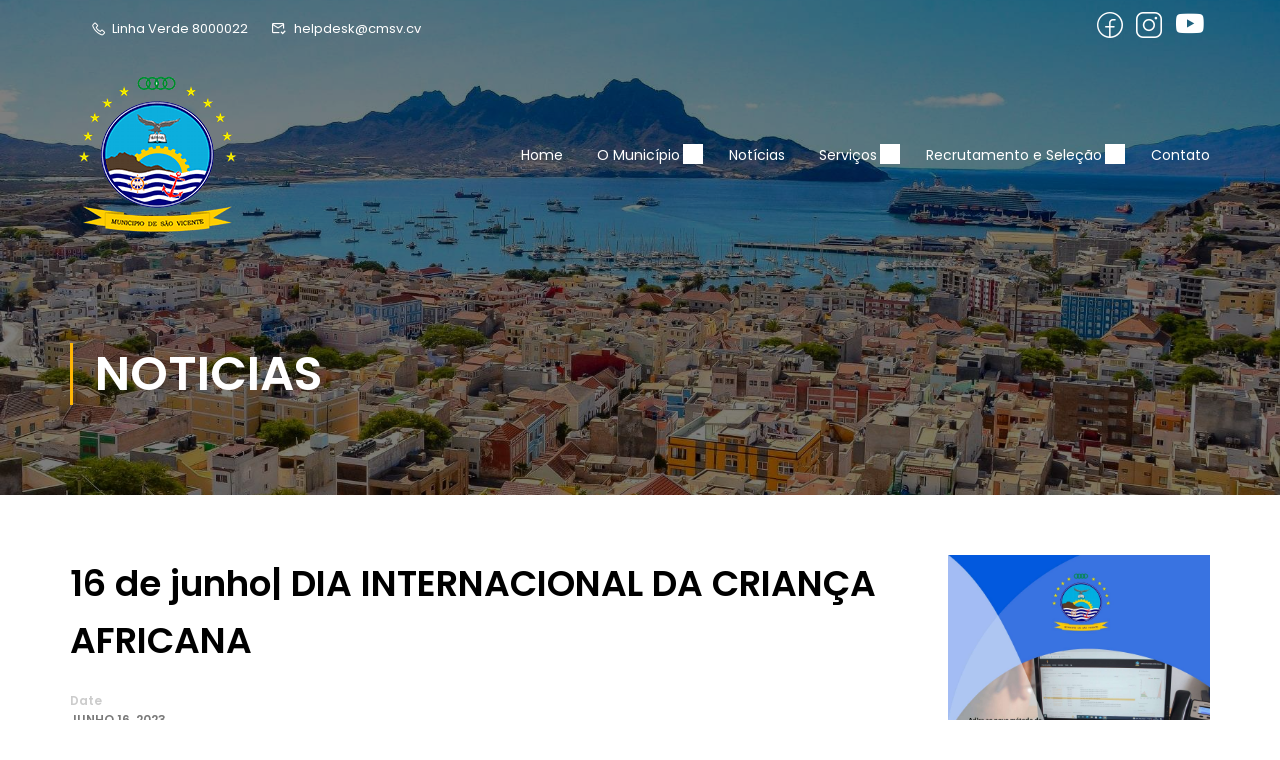

--- FILE ---
content_type: text/html; charset=UTF-8
request_url: https://cmsv.cv/16-de-junho-dia-internacional-da-crianca-africana/
body_size: 19930
content:
<!DOCTYPE html>
<html itemscope itemtype="http://schema.org/WebPage" lang="pt-PT">
<head>
    <meta charset="UTF-8">
    <meta name="viewport" content="width=device-width, initial-scale=1">
    <link rel="profile" href="http://gmpg.org/xfn/11">
    <link rel="pingback" href="https://cmsv.cv/xmlrpc.php">
	<script type="text/javascript" id="lpData">
/* <![CDATA[ */
var lpData = {"site_url":"https:\/\/cmsv.cv","user_id":"0","theme":"eduma","lp_rest_url":"https:\/\/cmsv.cv\/wp-json\/","nonce":"66400ca55c","is_course_archive":"","courses_url":"https:\/\/cmsv.cv\/courses\/","urlParams":[],"lp_version":"4.3.1","lp_rest_load_ajax":"https:\/\/cmsv.cv\/wp-json\/lp\/v1\/load_content_via_ajax\/","ajaxUrl":"https:\/\/cmsv.cv\/wp-admin\/admin-ajax.php","lpAjaxUrl":"https:\/\/cmsv.cv\/lp-ajax-handle","coverImageRatio":"5.16","toast":{"gravity":"bottom","position":"center","duration":3000,"close":1,"stopOnFocus":1,"classPrefix":"lp-toast"},"i18n":[]};
/* ]]> */
</script>
<script type="text/javascript" id="lpSettingCourses">
/* <![CDATA[ */
var lpSettingCourses = {"lpArchiveLoadAjax":"1","lpArchiveNoLoadAjaxFirst":"0","lpArchivePaginationType":"","noLoadCoursesJs":"0"};
/* ]]> */
</script>
		<style id="learn-press-custom-css">
			:root {
				--lp-container-max-width: 1290px;
				--lp-cotainer-padding: 1rem;
				--lp-primary-color: #ffb606;
				--lp-secondary-color: #442e66;
			}
		</style>
		<title>16 de junho| DIA INTERNACIONAL DA CRIANÇA AFRICANA &#8211; CMSV</title>
<meta name='robots' content='max-image-preview:large' />
<link rel="alternate" type="application/rss+xml" title="CMSV &raquo; Feed" href="https://cmsv.cv/feed/" />
<link rel="alternate" type="application/rss+xml" title="CMSV &raquo; Feed de comentários" href="https://cmsv.cv/comments/feed/" />
<link rel="alternate" title="oEmbed (JSON)" type="application/json+oembed" href="https://cmsv.cv/wp-json/oembed/1.0/embed?url=https%3A%2F%2Fcmsv.cv%2F16-de-junho-dia-internacional-da-crianca-africana%2F" />
<link rel="alternate" title="oEmbed (XML)" type="text/xml+oembed" href="https://cmsv.cv/wp-json/oembed/1.0/embed?url=https%3A%2F%2Fcmsv.cv%2F16-de-junho-dia-internacional-da-crianca-africana%2F&#038;format=xml" />
<style id='wp-img-auto-sizes-contain-inline-css' type='text/css'>
img:is([sizes=auto i],[sizes^="auto," i]){contain-intrinsic-size:3000px 1500px}
/*# sourceURL=wp-img-auto-sizes-contain-inline-css */
</style>
<link rel='stylesheet' id='wp-block-library-css' href='https://cmsv.cv/wp-includes/css/dist/block-library/style.min.css?ver=6.9' type='text/css' media='all' />
<style id='wp-block-paragraph-inline-css' type='text/css'>
.is-small-text{font-size:.875em}.is-regular-text{font-size:1em}.is-large-text{font-size:2.25em}.is-larger-text{font-size:3em}.has-drop-cap:not(:focus):first-letter{float:left;font-size:8.4em;font-style:normal;font-weight:100;line-height:.68;margin:.05em .1em 0 0;text-transform:uppercase}body.rtl .has-drop-cap:not(:focus):first-letter{float:none;margin-left:.1em}p.has-drop-cap.has-background{overflow:hidden}:root :where(p.has-background){padding:1.25em 2.375em}:where(p.has-text-color:not(.has-link-color)) a{color:inherit}p.has-text-align-left[style*="writing-mode:vertical-lr"],p.has-text-align-right[style*="writing-mode:vertical-rl"]{rotate:180deg}
/*# sourceURL=https://cmsv.cv/wp-includes/blocks/paragraph/style.min.css */
</style>
<style id='global-styles-inline-css' type='text/css'>
:root{--wp--preset--aspect-ratio--square: 1;--wp--preset--aspect-ratio--4-3: 4/3;--wp--preset--aspect-ratio--3-4: 3/4;--wp--preset--aspect-ratio--3-2: 3/2;--wp--preset--aspect-ratio--2-3: 2/3;--wp--preset--aspect-ratio--16-9: 16/9;--wp--preset--aspect-ratio--9-16: 9/16;--wp--preset--color--black: #000000;--wp--preset--color--cyan-bluish-gray: #abb8c3;--wp--preset--color--white: #ffffff;--wp--preset--color--pale-pink: #f78da7;--wp--preset--color--vivid-red: #cf2e2e;--wp--preset--color--luminous-vivid-orange: #ff6900;--wp--preset--color--luminous-vivid-amber: #fcb900;--wp--preset--color--light-green-cyan: #7bdcb5;--wp--preset--color--vivid-green-cyan: #00d084;--wp--preset--color--pale-cyan-blue: #8ed1fc;--wp--preset--color--vivid-cyan-blue: #0693e3;--wp--preset--color--vivid-purple: #9b51e0;--wp--preset--color--primary: #ffb606;--wp--preset--color--title: #333;--wp--preset--color--sub-title: #999;--wp--preset--color--border-input: #ddd;--wp--preset--gradient--vivid-cyan-blue-to-vivid-purple: linear-gradient(135deg,rgb(6,147,227) 0%,rgb(155,81,224) 100%);--wp--preset--gradient--light-green-cyan-to-vivid-green-cyan: linear-gradient(135deg,rgb(122,220,180) 0%,rgb(0,208,130) 100%);--wp--preset--gradient--luminous-vivid-amber-to-luminous-vivid-orange: linear-gradient(135deg,rgb(252,185,0) 0%,rgb(255,105,0) 100%);--wp--preset--gradient--luminous-vivid-orange-to-vivid-red: linear-gradient(135deg,rgb(255,105,0) 0%,rgb(207,46,46) 100%);--wp--preset--gradient--very-light-gray-to-cyan-bluish-gray: linear-gradient(135deg,rgb(238,238,238) 0%,rgb(169,184,195) 100%);--wp--preset--gradient--cool-to-warm-spectrum: linear-gradient(135deg,rgb(74,234,220) 0%,rgb(151,120,209) 20%,rgb(207,42,186) 40%,rgb(238,44,130) 60%,rgb(251,105,98) 80%,rgb(254,248,76) 100%);--wp--preset--gradient--blush-light-purple: linear-gradient(135deg,rgb(255,206,236) 0%,rgb(152,150,240) 100%);--wp--preset--gradient--blush-bordeaux: linear-gradient(135deg,rgb(254,205,165) 0%,rgb(254,45,45) 50%,rgb(107,0,62) 100%);--wp--preset--gradient--luminous-dusk: linear-gradient(135deg,rgb(255,203,112) 0%,rgb(199,81,192) 50%,rgb(65,88,208) 100%);--wp--preset--gradient--pale-ocean: linear-gradient(135deg,rgb(255,245,203) 0%,rgb(182,227,212) 50%,rgb(51,167,181) 100%);--wp--preset--gradient--electric-grass: linear-gradient(135deg,rgb(202,248,128) 0%,rgb(113,206,126) 100%);--wp--preset--gradient--midnight: linear-gradient(135deg,rgb(2,3,129) 0%,rgb(40,116,252) 100%);--wp--preset--font-size--small: 13px;--wp--preset--font-size--medium: 20px;--wp--preset--font-size--large: 28px;--wp--preset--font-size--x-large: 42px;--wp--preset--font-size--normal: 15px;--wp--preset--font-size--huge: 36px;--wp--preset--spacing--20: 0.44rem;--wp--preset--spacing--30: 0.67rem;--wp--preset--spacing--40: 1rem;--wp--preset--spacing--50: 1.5rem;--wp--preset--spacing--60: 2.25rem;--wp--preset--spacing--70: 3.38rem;--wp--preset--spacing--80: 5.06rem;--wp--preset--shadow--natural: 6px 6px 9px rgba(0, 0, 0, 0.2);--wp--preset--shadow--deep: 12px 12px 50px rgba(0, 0, 0, 0.4);--wp--preset--shadow--sharp: 6px 6px 0px rgba(0, 0, 0, 0.2);--wp--preset--shadow--outlined: 6px 6px 0px -3px rgb(255, 255, 255), 6px 6px rgb(0, 0, 0);--wp--preset--shadow--crisp: 6px 6px 0px rgb(0, 0, 0);}:where(.is-layout-flex){gap: 0.5em;}:where(.is-layout-grid){gap: 0.5em;}body .is-layout-flex{display: flex;}.is-layout-flex{flex-wrap: wrap;align-items: center;}.is-layout-flex > :is(*, div){margin: 0;}body .is-layout-grid{display: grid;}.is-layout-grid > :is(*, div){margin: 0;}:where(.wp-block-columns.is-layout-flex){gap: 2em;}:where(.wp-block-columns.is-layout-grid){gap: 2em;}:where(.wp-block-post-template.is-layout-flex){gap: 1.25em;}:where(.wp-block-post-template.is-layout-grid){gap: 1.25em;}.has-black-color{color: var(--wp--preset--color--black) !important;}.has-cyan-bluish-gray-color{color: var(--wp--preset--color--cyan-bluish-gray) !important;}.has-white-color{color: var(--wp--preset--color--white) !important;}.has-pale-pink-color{color: var(--wp--preset--color--pale-pink) !important;}.has-vivid-red-color{color: var(--wp--preset--color--vivid-red) !important;}.has-luminous-vivid-orange-color{color: var(--wp--preset--color--luminous-vivid-orange) !important;}.has-luminous-vivid-amber-color{color: var(--wp--preset--color--luminous-vivid-amber) !important;}.has-light-green-cyan-color{color: var(--wp--preset--color--light-green-cyan) !important;}.has-vivid-green-cyan-color{color: var(--wp--preset--color--vivid-green-cyan) !important;}.has-pale-cyan-blue-color{color: var(--wp--preset--color--pale-cyan-blue) !important;}.has-vivid-cyan-blue-color{color: var(--wp--preset--color--vivid-cyan-blue) !important;}.has-vivid-purple-color{color: var(--wp--preset--color--vivid-purple) !important;}.has-black-background-color{background-color: var(--wp--preset--color--black) !important;}.has-cyan-bluish-gray-background-color{background-color: var(--wp--preset--color--cyan-bluish-gray) !important;}.has-white-background-color{background-color: var(--wp--preset--color--white) !important;}.has-pale-pink-background-color{background-color: var(--wp--preset--color--pale-pink) !important;}.has-vivid-red-background-color{background-color: var(--wp--preset--color--vivid-red) !important;}.has-luminous-vivid-orange-background-color{background-color: var(--wp--preset--color--luminous-vivid-orange) !important;}.has-luminous-vivid-amber-background-color{background-color: var(--wp--preset--color--luminous-vivid-amber) !important;}.has-light-green-cyan-background-color{background-color: var(--wp--preset--color--light-green-cyan) !important;}.has-vivid-green-cyan-background-color{background-color: var(--wp--preset--color--vivid-green-cyan) !important;}.has-pale-cyan-blue-background-color{background-color: var(--wp--preset--color--pale-cyan-blue) !important;}.has-vivid-cyan-blue-background-color{background-color: var(--wp--preset--color--vivid-cyan-blue) !important;}.has-vivid-purple-background-color{background-color: var(--wp--preset--color--vivid-purple) !important;}.has-black-border-color{border-color: var(--wp--preset--color--black) !important;}.has-cyan-bluish-gray-border-color{border-color: var(--wp--preset--color--cyan-bluish-gray) !important;}.has-white-border-color{border-color: var(--wp--preset--color--white) !important;}.has-pale-pink-border-color{border-color: var(--wp--preset--color--pale-pink) !important;}.has-vivid-red-border-color{border-color: var(--wp--preset--color--vivid-red) !important;}.has-luminous-vivid-orange-border-color{border-color: var(--wp--preset--color--luminous-vivid-orange) !important;}.has-luminous-vivid-amber-border-color{border-color: var(--wp--preset--color--luminous-vivid-amber) !important;}.has-light-green-cyan-border-color{border-color: var(--wp--preset--color--light-green-cyan) !important;}.has-vivid-green-cyan-border-color{border-color: var(--wp--preset--color--vivid-green-cyan) !important;}.has-pale-cyan-blue-border-color{border-color: var(--wp--preset--color--pale-cyan-blue) !important;}.has-vivid-cyan-blue-border-color{border-color: var(--wp--preset--color--vivid-cyan-blue) !important;}.has-vivid-purple-border-color{border-color: var(--wp--preset--color--vivid-purple) !important;}.has-vivid-cyan-blue-to-vivid-purple-gradient-background{background: var(--wp--preset--gradient--vivid-cyan-blue-to-vivid-purple) !important;}.has-light-green-cyan-to-vivid-green-cyan-gradient-background{background: var(--wp--preset--gradient--light-green-cyan-to-vivid-green-cyan) !important;}.has-luminous-vivid-amber-to-luminous-vivid-orange-gradient-background{background: var(--wp--preset--gradient--luminous-vivid-amber-to-luminous-vivid-orange) !important;}.has-luminous-vivid-orange-to-vivid-red-gradient-background{background: var(--wp--preset--gradient--luminous-vivid-orange-to-vivid-red) !important;}.has-very-light-gray-to-cyan-bluish-gray-gradient-background{background: var(--wp--preset--gradient--very-light-gray-to-cyan-bluish-gray) !important;}.has-cool-to-warm-spectrum-gradient-background{background: var(--wp--preset--gradient--cool-to-warm-spectrum) !important;}.has-blush-light-purple-gradient-background{background: var(--wp--preset--gradient--blush-light-purple) !important;}.has-blush-bordeaux-gradient-background{background: var(--wp--preset--gradient--blush-bordeaux) !important;}.has-luminous-dusk-gradient-background{background: var(--wp--preset--gradient--luminous-dusk) !important;}.has-pale-ocean-gradient-background{background: var(--wp--preset--gradient--pale-ocean) !important;}.has-electric-grass-gradient-background{background: var(--wp--preset--gradient--electric-grass) !important;}.has-midnight-gradient-background{background: var(--wp--preset--gradient--midnight) !important;}.has-small-font-size{font-size: var(--wp--preset--font-size--small) !important;}.has-medium-font-size{font-size: var(--wp--preset--font-size--medium) !important;}.has-large-font-size{font-size: var(--wp--preset--font-size--large) !important;}.has-x-large-font-size{font-size: var(--wp--preset--font-size--x-large) !important;}
/*# sourceURL=global-styles-inline-css */
</style>

<style id='classic-theme-styles-inline-css' type='text/css'>
/*! This file is auto-generated */
.wp-block-button__link{color:#fff;background-color:#32373c;border-radius:9999px;box-shadow:none;text-decoration:none;padding:calc(.667em + 2px) calc(1.333em + 2px);font-size:1.125em}.wp-block-file__button{background:#32373c;color:#fff;text-decoration:none}
/*# sourceURL=/wp-includes/css/classic-themes.min.css */
</style>
<link rel='stylesheet' id='learnpress-widgets-css' href='https://cmsv.cv/wp-content/plugins/learnpress/assets/css/widgets.min.css?ver=4.3.1' type='text/css' media='all' />
<link rel='stylesheet' id='font-awesome-5-all-css' href='https://cmsv.cv/wp-content/themes/eduma/assets/css/all.min.css?ver=5.0.5' type='text/css' media='all' />
<link rel='stylesheet' id='font-awesome-4-shim-css' href='https://cmsv.cv/wp-content/themes/eduma/assets/css/v4-shims.min.css?ver=5.0.5' type='text/css' media='all' />
<link rel='stylesheet' id='thim-ekit-font-icon-css' href='https://cmsv.cv/wp-content/themes/eduma/assets/css/thim-ekits-icons.min.css?ver=5.0.5' type='text/css' media='all' />
<link rel='stylesheet' id='thim-style-css' href='https://cmsv.cv/wp-content/themes/eduma/style.css?ver=5.0.5' type='text/css' media='all' />
<style id='thim-style-inline-css' type='text/css'>
:root{ --thim-body-primary-color:#ffb606;--thim_body_primary_color_rgb:255,182,6;--thim-body-secondary-color:#283045;--thim-button-text-color:#000000;--thim-button-hover-color:#f8c30c;--thim_button_hover_color_rgb:248,195,12;--thim-border-color:#eee;--top-info-course-background_color:#273044;--top-info-course-text_color:#fff;--thim-footer-font-title-font-size:18px;--thim-footer-font-title-line-height:40px;--thim-footer-font-title-text-transform:capitalize;--thim-top-heading-title-align:left;--thim-top-heading-title-font-size-desktop:48px;--thim-top-heading-title-font-size-mobile:35px;--thim-top-heading-title-font-text-transform:uppercase;--thim-top-heading-title-font-weight:bold;--thim-top-heading-padding-top:90px;--thim-top-heading-padding-bottom:90px;--thim-top-heading-padding-top-mobile:50px;--thim-top-heading-padding-bottom-mobile:50px;--thim-breacrumb-font-size:13px;--thim-breacrumb-color:#666;--thim-course-price-color:#f24c0a;--thim-width-logo:180px;--thim-bg-color-toolbar:rgba(17,17,17,0);--thim-text-color-toolbar:#ffffff;--thim-link-color-toolbar:#ffffff;--thim-link-hover-color-toolbar:#fad556;--thim-toolbar-font-size:13px;--thim-toolbar-line-height:1.1rem;--thim-toolbar-text-transform:none;--thim-toolbar-font-weight:400;--thim-toolbar-border-type:solid;--thim-toolbar-border-size:1px;--thim-link-color-toolbar-border-button:rgba(243,243,243,0.15);--thim-bg-main-menu-color:rgba(255,255,255,0);--thim-main-menu-font-size:14px;--thim-main-menu-line-height:1.3em;--thim-main-menu-text-transform:none;--thim-main-menu-font-weight:500;--thim-main-menu-text-color:#ffffff;--thim_main_menu_text_color_rgb:255,255,255;--thim-main-menu-text-hover-color:#ffffff;--thim-sticky-bg-main-menu-color:#fff;--thim-sticky-main-menu-text-color:#333;--thim_sticky_main_menu_text_color_rgb:51,3,;--thim-sticky-main-menu-text-hover-color:#333;--thim-sub-menu-bg-color:#ffffff;--thim-sub-menu-border-color:rgba(43,43,43,0);--thim-sub-menu-text-color:#000000;--thim-sub-menu-text-color-hover:#ffb606;--thim-bg-mobile-menu-color:#232323;--thim-mobile-menu-text-color:#ffffff;--thim-mobile-menu-text-hover-color:#ec5252;--thim-footer-font-title-font-weight:500;--thim-footer-font-size:1em;--thim-bg-switch-layout-style:rgba(245,245,245,0);--thim-padding-switch-layout-style:0px;--thim-font-body-font-family:Poppins;--thim-font-body-variant:regular;--thim-font-body-font-size:15px;--thim-font-body-line-height:1.8em;--thim-font-body-color:#666666;--thim-font-title-font-family:Poppins;--thim-font-title-color:#000000;--thim-font-title-variant:600;--thim-font-h1-font-size:36px;--thim-font-h1-line-height:1.6em;--thim-font-h1-text-transform:none;--thim-font-h2-font-size:28px;--thim-font-h2-line-height:1.6em;--thim-font-h2-text-transform:none;--thim-font-h3-font-size:24px;--thim-font-h3-line-height:1.6em;--thim-font-h3-text-transform:none;--thim-font-h4-font-size:20px;--thim-font-h4-line-height:1.6em;--thim-font-h4-text-transform:none;--thim-font-h5-font-size:18px;--thim-font-h5-line-height:1.6em;--thim-font-h5-text-transform:none;--thim-font-h6-font-size:16px;--thim-font-h6-line-height:1.4em;--thim-font-h6-text-transform:none;--thim-preload-style-background:#ffffff;--thim-preload-style-color:#fad556;--thim-footer-bg-color:#67737c;--thim-footer-color-title:#fff;--thim-footer-color-text:#99a6af;--thim-footer-color-link:#99a6af;--thim-footer-color-hover:#ffffff;--thim-copyright-bg-color:rgba(17,17,17,0);--thim-copyright-text-color:#ffffff;--thim-copyright-border-color:rgba(255,255,255,0.1);--thim-bg-pattern:url("http://eduma.thimpress.com/demo-el-instructor/wp-content/themes/eduma/images/patterns/pattern1.png");--thim-bg-repeat:no-repeat;--thim-bg-position:center center;--thim-bg-attachment:inherit;--thim-bg-size:inherit;--thim-footer-bg-repeat:no-repeat;--thim-footer-bg-position:center center;--thim-footer-bg-size:inherit;--thim-footer-bg-attachment:inherit;--thim-body-bg-color:#fff;} 
/*# sourceURL=thim-style-inline-css */
</style>
<script type="text/javascript" src="https://cmsv.cv/wp-includes/js/jquery/jquery.min.js?ver=3.7.1" id="jquery-core-js"></script>
<script type="text/javascript" src="https://cmsv.cv/wp-includes/js/jquery/jquery-migrate.min.js?ver=3.4.1" id="jquery-migrate-js"></script>
<script type="text/javascript" src="https://cmsv.cv/wp-includes/js/underscore.min.js?ver=1.13.7" id="underscore-js"></script>
<script type="text/javascript" src="https://cmsv.cv/wp-content/plugins/happy-elementor-addons/assets/vendor/dom-purify/purify.min.js?ver=3.1.6" id="dom-purify-js"></script>
<script type="text/javascript" src="https://cmsv.cv/wp-content/plugins/learnpress/assets/js/dist/loadAJAX.min.js?ver=4.3.1" id="lp-load-ajax-js" async="async" data-wp-strategy="async"></script>
<script type="text/javascript" src="https://cmsv.cv/wp-includes/js/dist/hooks.min.js?ver=dd5603f07f9220ed27f1" id="wp-hooks-js"></script>
<script type="text/javascript" id="utils-js-extra">
/* <![CDATA[ */
var userSettings = {"url":"/","uid":"0","time":"1768936215","secure":"1"};
//# sourceURL=utils-js-extra
/* ]]> */
</script>
<script type="text/javascript" src="https://cmsv.cv/wp-includes/js/utils.min.js?ver=6.9" id="utils-js"></script>
<script type="text/javascript" id="lp-global-js-extra">
/* <![CDATA[ */
var lpGlobalSettings = {"siteurl":"https://cmsv.cv","ajax":"https://cmsv.cv/wp-admin/admin-ajax.php","courses_url":"https://cmsv.cv/courses/","post_id":15545,"user_id":0,"theme":"eduma","localize":{"button_ok":"OK","button_cancel":"Cancelar","button_yes":"Sim","button_no":"N\u00e3o"},"lp_rest_url":"https://cmsv.cv/wp-json/","nonce":"66400ca55c","option_enable_popup_confirm_finish":"yes","is_course_archive":"","lpArchiveSkeleton":[],"lpArchiveLoadAjax":1,"lpArchiveNoLoadAjaxFirst":0,"lpArchivePaginationType":"","noLoadCoursesJs":0};
//# sourceURL=lp-global-js-extra
/* ]]> */
</script>
<script type="text/javascript" src="https://cmsv.cv/wp-content/plugins/learnpress/assets/js/global.min.js?ver=4.3.1" id="lp-global-js"></script>
<link rel="https://api.w.org/" href="https://cmsv.cv/wp-json/" /><link rel="alternate" title="JSON" type="application/json" href="https://cmsv.cv/wp-json/wp/v2/posts/15545" /><link rel="EditURI" type="application/rsd+xml" title="RSD" href="https://cmsv.cv/xmlrpc.php?rsd" />
<meta name="generator" content="WordPress 6.9" />
<link rel="canonical" href="https://cmsv.cv/16-de-junho-dia-internacional-da-crianca-africana/" />
<link rel='shortlink' href='https://cmsv.cv/?p=15545' />
            <script type="text/javascript">
                function tc_insert_internal_css(css) {
                    var tc_style = document.createElement("style");
                    tc_style.type = "text/css";
                    tc_style.setAttribute('data-type', 'tc-internal-css');
                    var tc_style_content = document.createTextNode(css);
                    tc_style.appendChild(tc_style_content);
                    document.head.appendChild(tc_style);
                }
            </script>
			<meta name="generator" content="Elementor 3.33.2; features: additional_custom_breakpoints; settings: css_print_method-external, google_font-enabled, font_display-auto">
			<style>
				.e-con.e-parent:nth-of-type(n+4):not(.e-lazyloaded):not(.e-no-lazyload),
				.e-con.e-parent:nth-of-type(n+4):not(.e-lazyloaded):not(.e-no-lazyload) * {
					background-image: none !important;
				}
				@media screen and (max-height: 1024px) {
					.e-con.e-parent:nth-of-type(n+3):not(.e-lazyloaded):not(.e-no-lazyload),
					.e-con.e-parent:nth-of-type(n+3):not(.e-lazyloaded):not(.e-no-lazyload) * {
						background-image: none !important;
					}
				}
				@media screen and (max-height: 640px) {
					.e-con.e-parent:nth-of-type(n+2):not(.e-lazyloaded):not(.e-no-lazyload),
					.e-con.e-parent:nth-of-type(n+2):not(.e-lazyloaded):not(.e-no-lazyload) * {
						background-image: none !important;
					}
				}
			</style>
			<meta name="generator" content="Powered by Slider Revolution 6.5.25 - responsive, Mobile-Friendly Slider Plugin for WordPress with comfortable drag and drop interface." />
<link rel="icon" href="https://cmsv.cv/wp-content/uploads/2022/07/cropped-LO-32x32.png" sizes="32x32" />
<link rel="icon" href="https://cmsv.cv/wp-content/uploads/2022/07/cropped-LO-192x192.png" sizes="192x192" />
<link rel="apple-touch-icon" href="https://cmsv.cv/wp-content/uploads/2022/07/cropped-LO-180x180.png" />
<meta name="msapplication-TileImage" content="https://cmsv.cv/wp-content/uploads/2022/07/cropped-LO-270x270.png" />
<script>function setREVStartSize(e){
			//window.requestAnimationFrame(function() {
				window.RSIW = window.RSIW===undefined ? window.innerWidth : window.RSIW;
				window.RSIH = window.RSIH===undefined ? window.innerHeight : window.RSIH;
				try {
					var pw = document.getElementById(e.c).parentNode.offsetWidth,
						newh;
					pw = pw===0 || isNaN(pw) || (e.l=="fullwidth" || e.layout=="fullwidth") ? window.RSIW : pw;
					e.tabw = e.tabw===undefined ? 0 : parseInt(e.tabw);
					e.thumbw = e.thumbw===undefined ? 0 : parseInt(e.thumbw);
					e.tabh = e.tabh===undefined ? 0 : parseInt(e.tabh);
					e.thumbh = e.thumbh===undefined ? 0 : parseInt(e.thumbh);
					e.tabhide = e.tabhide===undefined ? 0 : parseInt(e.tabhide);
					e.thumbhide = e.thumbhide===undefined ? 0 : parseInt(e.thumbhide);
					e.mh = e.mh===undefined || e.mh=="" || e.mh==="auto" ? 0 : parseInt(e.mh,0);
					if(e.layout==="fullscreen" || e.l==="fullscreen")
						newh = Math.max(e.mh,window.RSIH);
					else{
						e.gw = Array.isArray(e.gw) ? e.gw : [e.gw];
						for (var i in e.rl) if (e.gw[i]===undefined || e.gw[i]===0) e.gw[i] = e.gw[i-1];
						e.gh = e.el===undefined || e.el==="" || (Array.isArray(e.el) && e.el.length==0)? e.gh : e.el;
						e.gh = Array.isArray(e.gh) ? e.gh : [e.gh];
						for (var i in e.rl) if (e.gh[i]===undefined || e.gh[i]===0) e.gh[i] = e.gh[i-1];
											
						var nl = new Array(e.rl.length),
							ix = 0,
							sl;
						e.tabw = e.tabhide>=pw ? 0 : e.tabw;
						e.thumbw = e.thumbhide>=pw ? 0 : e.thumbw;
						e.tabh = e.tabhide>=pw ? 0 : e.tabh;
						e.thumbh = e.thumbhide>=pw ? 0 : e.thumbh;
						for (var i in e.rl) nl[i] = e.rl[i]<window.RSIW ? 0 : e.rl[i];
						sl = nl[0];
						for (var i in nl) if (sl>nl[i] && nl[i]>0) { sl = nl[i]; ix=i;}
						var m = pw>(e.gw[ix]+e.tabw+e.thumbw) ? 1 : (pw-(e.tabw+e.thumbw)) / (e.gw[ix]);
						newh =  (e.gh[ix] * m) + (e.tabh + e.thumbh);
					}
					var el = document.getElementById(e.c);
					if (el!==null && el) el.style.height = newh+"px";
					el = document.getElementById(e.c+"_wrapper");
					if (el!==null && el) {
						el.style.height = newh+"px";
						el.style.display = "block";
					}
				} catch(e){
					console.log("Failure at Presize of Slider:" + e)
				}
			//});
		  };</script>
<style id="thim-customizer-inline-styles">/* devanagari */
@font-face {
  font-family: 'Poppins';
  font-style: normal;
  font-weight: 400;
  font-display: swap;
  src: url(https://cmsv.cv/wp-content/uploads/thim-fonts/poppins/pxiEyp8kv8JHgFVrJJbecmNE.woff2) format('woff2');
  unicode-range: U+0900-097F, U+1CD0-1CF9, U+200C-200D, U+20A8, U+20B9, U+20F0, U+25CC, U+A830-A839, U+A8E0-A8FF, U+11B00-11B09;
}
/* latin-ext */
@font-face {
  font-family: 'Poppins';
  font-style: normal;
  font-weight: 400;
  font-display: swap;
  src: url(https://cmsv.cv/wp-content/uploads/thim-fonts/poppins/pxiEyp8kv8JHgFVrJJnecmNE.woff2) format('woff2');
  unicode-range: U+0100-02BA, U+02BD-02C5, U+02C7-02CC, U+02CE-02D7, U+02DD-02FF, U+0304, U+0308, U+0329, U+1D00-1DBF, U+1E00-1E9F, U+1EF2-1EFF, U+2020, U+20A0-20AB, U+20AD-20C0, U+2113, U+2C60-2C7F, U+A720-A7FF;
}
/* latin */
@font-face {
  font-family: 'Poppins';
  font-style: normal;
  font-weight: 400;
  font-display: swap;
  src: url(https://cmsv.cv/wp-content/uploads/thim-fonts/poppins/pxiEyp8kv8JHgFVrJJfecg.woff2) format('woff2');
  unicode-range: U+0000-00FF, U+0131, U+0152-0153, U+02BB-02BC, U+02C6, U+02DA, U+02DC, U+0304, U+0308, U+0329, U+2000-206F, U+20AC, U+2122, U+2191, U+2193, U+2212, U+2215, U+FEFF, U+FFFD;
}
/* devanagari */
@font-face {
  font-family: 'Poppins';
  font-style: normal;
  font-weight: 600;
  font-display: swap;
  src: url(https://cmsv.cv/wp-content/uploads/thim-fonts/poppins/pxiByp8kv8JHgFVrLEj6Z11lFc-K.woff2) format('woff2');
  unicode-range: U+0900-097F, U+1CD0-1CF9, U+200C-200D, U+20A8, U+20B9, U+20F0, U+25CC, U+A830-A839, U+A8E0-A8FF, U+11B00-11B09;
}
/* latin-ext */
@font-face {
  font-family: 'Poppins';
  font-style: normal;
  font-weight: 600;
  font-display: swap;
  src: url(https://cmsv.cv/wp-content/uploads/thim-fonts/poppins/pxiByp8kv8JHgFVrLEj6Z1JlFc-K.woff2) format('woff2');
  unicode-range: U+0100-02BA, U+02BD-02C5, U+02C7-02CC, U+02CE-02D7, U+02DD-02FF, U+0304, U+0308, U+0329, U+1D00-1DBF, U+1E00-1E9F, U+1EF2-1EFF, U+2020, U+20A0-20AB, U+20AD-20C0, U+2113, U+2C60-2C7F, U+A720-A7FF;
}
/* latin */
@font-face {
  font-family: 'Poppins';
  font-style: normal;
  font-weight: 600;
  font-display: swap;
  src: url(https://cmsv.cv/wp-content/uploads/thim-fonts/poppins/pxiByp8kv8JHgFVrLEj6Z1xlFQ.woff2) format('woff2');
  unicode-range: U+0000-00FF, U+0131, U+0152-0153, U+02BB-02BC, U+02C6, U+02DA, U+02DC, U+0304, U+0308, U+0329, U+2000-206F, U+20AC, U+2122, U+2191, U+2193, U+2212, U+2215, U+FEFF, U+FFFD;
}</style>		<script type="text/javascript">
			if (typeof ajaxurl === 'undefined') {
				/* <![CDATA[ */
				var ajaxurl = "https://cmsv.cv/wp-admin/admin-ajax.php"
				/* ]]> */
			}
		</script>
		<link rel='stylesheet' id='elementor-frontend-css' href='https://cmsv.cv/wp-content/plugins/elementor/assets/css/frontend.min.css?ver=3.33.2' type='text/css' media='all' />
<style id='elementor-frontend-inline-css' type='text/css'>
@-webkit-keyframes ha_fadeIn{0%{opacity:0}to{opacity:1}}@keyframes ha_fadeIn{0%{opacity:0}to{opacity:1}}@-webkit-keyframes ha_zoomIn{0%{opacity:0;-webkit-transform:scale3d(.3,.3,.3);transform:scale3d(.3,.3,.3)}50%{opacity:1}}@keyframes ha_zoomIn{0%{opacity:0;-webkit-transform:scale3d(.3,.3,.3);transform:scale3d(.3,.3,.3)}50%{opacity:1}}@-webkit-keyframes ha_rollIn{0%{opacity:0;-webkit-transform:translate3d(-100%,0,0) rotate3d(0,0,1,-120deg);transform:translate3d(-100%,0,0) rotate3d(0,0,1,-120deg)}to{opacity:1}}@keyframes ha_rollIn{0%{opacity:0;-webkit-transform:translate3d(-100%,0,0) rotate3d(0,0,1,-120deg);transform:translate3d(-100%,0,0) rotate3d(0,0,1,-120deg)}to{opacity:1}}@-webkit-keyframes ha_bounce{0%,20%,53%,to{-webkit-animation-timing-function:cubic-bezier(.215,.61,.355,1);animation-timing-function:cubic-bezier(.215,.61,.355,1)}40%,43%{-webkit-transform:translate3d(0,-30px,0) scaleY(1.1);transform:translate3d(0,-30px,0) scaleY(1.1);-webkit-animation-timing-function:cubic-bezier(.755,.05,.855,.06);animation-timing-function:cubic-bezier(.755,.05,.855,.06)}70%{-webkit-transform:translate3d(0,-15px,0) scaleY(1.05);transform:translate3d(0,-15px,0) scaleY(1.05);-webkit-animation-timing-function:cubic-bezier(.755,.05,.855,.06);animation-timing-function:cubic-bezier(.755,.05,.855,.06)}80%{-webkit-transition-timing-function:cubic-bezier(.215,.61,.355,1);transition-timing-function:cubic-bezier(.215,.61,.355,1);-webkit-transform:translate3d(0,0,0) scaleY(.95);transform:translate3d(0,0,0) scaleY(.95)}90%{-webkit-transform:translate3d(0,-4px,0) scaleY(1.02);transform:translate3d(0,-4px,0) scaleY(1.02)}}@keyframes ha_bounce{0%,20%,53%,to{-webkit-animation-timing-function:cubic-bezier(.215,.61,.355,1);animation-timing-function:cubic-bezier(.215,.61,.355,1)}40%,43%{-webkit-transform:translate3d(0,-30px,0) scaleY(1.1);transform:translate3d(0,-30px,0) scaleY(1.1);-webkit-animation-timing-function:cubic-bezier(.755,.05,.855,.06);animation-timing-function:cubic-bezier(.755,.05,.855,.06)}70%{-webkit-transform:translate3d(0,-15px,0) scaleY(1.05);transform:translate3d(0,-15px,0) scaleY(1.05);-webkit-animation-timing-function:cubic-bezier(.755,.05,.855,.06);animation-timing-function:cubic-bezier(.755,.05,.855,.06)}80%{-webkit-transition-timing-function:cubic-bezier(.215,.61,.355,1);transition-timing-function:cubic-bezier(.215,.61,.355,1);-webkit-transform:translate3d(0,0,0) scaleY(.95);transform:translate3d(0,0,0) scaleY(.95)}90%{-webkit-transform:translate3d(0,-4px,0) scaleY(1.02);transform:translate3d(0,-4px,0) scaleY(1.02)}}@-webkit-keyframes ha_bounceIn{0%,20%,40%,60%,80%,to{-webkit-animation-timing-function:cubic-bezier(.215,.61,.355,1);animation-timing-function:cubic-bezier(.215,.61,.355,1)}0%{opacity:0;-webkit-transform:scale3d(.3,.3,.3);transform:scale3d(.3,.3,.3)}20%{-webkit-transform:scale3d(1.1,1.1,1.1);transform:scale3d(1.1,1.1,1.1)}40%{-webkit-transform:scale3d(.9,.9,.9);transform:scale3d(.9,.9,.9)}60%{opacity:1;-webkit-transform:scale3d(1.03,1.03,1.03);transform:scale3d(1.03,1.03,1.03)}80%{-webkit-transform:scale3d(.97,.97,.97);transform:scale3d(.97,.97,.97)}to{opacity:1}}@keyframes ha_bounceIn{0%,20%,40%,60%,80%,to{-webkit-animation-timing-function:cubic-bezier(.215,.61,.355,1);animation-timing-function:cubic-bezier(.215,.61,.355,1)}0%{opacity:0;-webkit-transform:scale3d(.3,.3,.3);transform:scale3d(.3,.3,.3)}20%{-webkit-transform:scale3d(1.1,1.1,1.1);transform:scale3d(1.1,1.1,1.1)}40%{-webkit-transform:scale3d(.9,.9,.9);transform:scale3d(.9,.9,.9)}60%{opacity:1;-webkit-transform:scale3d(1.03,1.03,1.03);transform:scale3d(1.03,1.03,1.03)}80%{-webkit-transform:scale3d(.97,.97,.97);transform:scale3d(.97,.97,.97)}to{opacity:1}}@-webkit-keyframes ha_flipInX{0%{opacity:0;-webkit-transform:perspective(400px) rotate3d(1,0,0,90deg);transform:perspective(400px) rotate3d(1,0,0,90deg);-webkit-animation-timing-function:ease-in;animation-timing-function:ease-in}40%{-webkit-transform:perspective(400px) rotate3d(1,0,0,-20deg);transform:perspective(400px) rotate3d(1,0,0,-20deg);-webkit-animation-timing-function:ease-in;animation-timing-function:ease-in}60%{opacity:1;-webkit-transform:perspective(400px) rotate3d(1,0,0,10deg);transform:perspective(400px) rotate3d(1,0,0,10deg)}80%{-webkit-transform:perspective(400px) rotate3d(1,0,0,-5deg);transform:perspective(400px) rotate3d(1,0,0,-5deg)}}@keyframes ha_flipInX{0%{opacity:0;-webkit-transform:perspective(400px) rotate3d(1,0,0,90deg);transform:perspective(400px) rotate3d(1,0,0,90deg);-webkit-animation-timing-function:ease-in;animation-timing-function:ease-in}40%{-webkit-transform:perspective(400px) rotate3d(1,0,0,-20deg);transform:perspective(400px) rotate3d(1,0,0,-20deg);-webkit-animation-timing-function:ease-in;animation-timing-function:ease-in}60%{opacity:1;-webkit-transform:perspective(400px) rotate3d(1,0,0,10deg);transform:perspective(400px) rotate3d(1,0,0,10deg)}80%{-webkit-transform:perspective(400px) rotate3d(1,0,0,-5deg);transform:perspective(400px) rotate3d(1,0,0,-5deg)}}@-webkit-keyframes ha_flipInY{0%{opacity:0;-webkit-transform:perspective(400px) rotate3d(0,1,0,90deg);transform:perspective(400px) rotate3d(0,1,0,90deg);-webkit-animation-timing-function:ease-in;animation-timing-function:ease-in}40%{-webkit-transform:perspective(400px) rotate3d(0,1,0,-20deg);transform:perspective(400px) rotate3d(0,1,0,-20deg);-webkit-animation-timing-function:ease-in;animation-timing-function:ease-in}60%{opacity:1;-webkit-transform:perspective(400px) rotate3d(0,1,0,10deg);transform:perspective(400px) rotate3d(0,1,0,10deg)}80%{-webkit-transform:perspective(400px) rotate3d(0,1,0,-5deg);transform:perspective(400px) rotate3d(0,1,0,-5deg)}}@keyframes ha_flipInY{0%{opacity:0;-webkit-transform:perspective(400px) rotate3d(0,1,0,90deg);transform:perspective(400px) rotate3d(0,1,0,90deg);-webkit-animation-timing-function:ease-in;animation-timing-function:ease-in}40%{-webkit-transform:perspective(400px) rotate3d(0,1,0,-20deg);transform:perspective(400px) rotate3d(0,1,0,-20deg);-webkit-animation-timing-function:ease-in;animation-timing-function:ease-in}60%{opacity:1;-webkit-transform:perspective(400px) rotate3d(0,1,0,10deg);transform:perspective(400px) rotate3d(0,1,0,10deg)}80%{-webkit-transform:perspective(400px) rotate3d(0,1,0,-5deg);transform:perspective(400px) rotate3d(0,1,0,-5deg)}}@-webkit-keyframes ha_swing{20%{-webkit-transform:rotate3d(0,0,1,15deg);transform:rotate3d(0,0,1,15deg)}40%{-webkit-transform:rotate3d(0,0,1,-10deg);transform:rotate3d(0,0,1,-10deg)}60%{-webkit-transform:rotate3d(0,0,1,5deg);transform:rotate3d(0,0,1,5deg)}80%{-webkit-transform:rotate3d(0,0,1,-5deg);transform:rotate3d(0,0,1,-5deg)}}@keyframes ha_swing{20%{-webkit-transform:rotate3d(0,0,1,15deg);transform:rotate3d(0,0,1,15deg)}40%{-webkit-transform:rotate3d(0,0,1,-10deg);transform:rotate3d(0,0,1,-10deg)}60%{-webkit-transform:rotate3d(0,0,1,5deg);transform:rotate3d(0,0,1,5deg)}80%{-webkit-transform:rotate3d(0,0,1,-5deg);transform:rotate3d(0,0,1,-5deg)}}@-webkit-keyframes ha_slideInDown{0%{visibility:visible;-webkit-transform:translate3d(0,-100%,0);transform:translate3d(0,-100%,0)}}@keyframes ha_slideInDown{0%{visibility:visible;-webkit-transform:translate3d(0,-100%,0);transform:translate3d(0,-100%,0)}}@-webkit-keyframes ha_slideInUp{0%{visibility:visible;-webkit-transform:translate3d(0,100%,0);transform:translate3d(0,100%,0)}}@keyframes ha_slideInUp{0%{visibility:visible;-webkit-transform:translate3d(0,100%,0);transform:translate3d(0,100%,0)}}@-webkit-keyframes ha_slideInLeft{0%{visibility:visible;-webkit-transform:translate3d(-100%,0,0);transform:translate3d(-100%,0,0)}}@keyframes ha_slideInLeft{0%{visibility:visible;-webkit-transform:translate3d(-100%,0,0);transform:translate3d(-100%,0,0)}}@-webkit-keyframes ha_slideInRight{0%{visibility:visible;-webkit-transform:translate3d(100%,0,0);transform:translate3d(100%,0,0)}}@keyframes ha_slideInRight{0%{visibility:visible;-webkit-transform:translate3d(100%,0,0);transform:translate3d(100%,0,0)}}.ha_fadeIn{-webkit-animation-name:ha_fadeIn;animation-name:ha_fadeIn}.ha_zoomIn{-webkit-animation-name:ha_zoomIn;animation-name:ha_zoomIn}.ha_rollIn{-webkit-animation-name:ha_rollIn;animation-name:ha_rollIn}.ha_bounce{-webkit-transform-origin:center bottom;-ms-transform-origin:center bottom;transform-origin:center bottom;-webkit-animation-name:ha_bounce;animation-name:ha_bounce}.ha_bounceIn{-webkit-animation-name:ha_bounceIn;animation-name:ha_bounceIn;-webkit-animation-duration:.75s;-webkit-animation-duration:calc(var(--animate-duration)*.75);animation-duration:.75s;animation-duration:calc(var(--animate-duration)*.75)}.ha_flipInX,.ha_flipInY{-webkit-animation-name:ha_flipInX;animation-name:ha_flipInX;-webkit-backface-visibility:visible!important;backface-visibility:visible!important}.ha_flipInY{-webkit-animation-name:ha_flipInY;animation-name:ha_flipInY}.ha_swing{-webkit-transform-origin:top center;-ms-transform-origin:top center;transform-origin:top center;-webkit-animation-name:ha_swing;animation-name:ha_swing}.ha_slideInDown{-webkit-animation-name:ha_slideInDown;animation-name:ha_slideInDown}.ha_slideInUp{-webkit-animation-name:ha_slideInUp;animation-name:ha_slideInUp}.ha_slideInLeft{-webkit-animation-name:ha_slideInLeft;animation-name:ha_slideInLeft}.ha_slideInRight{-webkit-animation-name:ha_slideInRight;animation-name:ha_slideInRight}.ha-css-transform-yes{-webkit-transition-duration:var(--ha-tfx-transition-duration, .2s);transition-duration:var(--ha-tfx-transition-duration, .2s);-webkit-transition-property:-webkit-transform;transition-property:transform;transition-property:transform,-webkit-transform;-webkit-transform:translate(var(--ha-tfx-translate-x, 0),var(--ha-tfx-translate-y, 0)) scale(var(--ha-tfx-scale-x, 1),var(--ha-tfx-scale-y, 1)) skew(var(--ha-tfx-skew-x, 0),var(--ha-tfx-skew-y, 0)) rotateX(var(--ha-tfx-rotate-x, 0)) rotateY(var(--ha-tfx-rotate-y, 0)) rotateZ(var(--ha-tfx-rotate-z, 0));transform:translate(var(--ha-tfx-translate-x, 0),var(--ha-tfx-translate-y, 0)) scale(var(--ha-tfx-scale-x, 1),var(--ha-tfx-scale-y, 1)) skew(var(--ha-tfx-skew-x, 0),var(--ha-tfx-skew-y, 0)) rotateX(var(--ha-tfx-rotate-x, 0)) rotateY(var(--ha-tfx-rotate-y, 0)) rotateZ(var(--ha-tfx-rotate-z, 0))}.ha-css-transform-yes:hover{-webkit-transform:translate(var(--ha-tfx-translate-x-hover, var(--ha-tfx-translate-x, 0)),var(--ha-tfx-translate-y-hover, var(--ha-tfx-translate-y, 0))) scale(var(--ha-tfx-scale-x-hover, var(--ha-tfx-scale-x, 1)),var(--ha-tfx-scale-y-hover, var(--ha-tfx-scale-y, 1))) skew(var(--ha-tfx-skew-x-hover, var(--ha-tfx-skew-x, 0)),var(--ha-tfx-skew-y-hover, var(--ha-tfx-skew-y, 0))) rotateX(var(--ha-tfx-rotate-x-hover, var(--ha-tfx-rotate-x, 0))) rotateY(var(--ha-tfx-rotate-y-hover, var(--ha-tfx-rotate-y, 0))) rotateZ(var(--ha-tfx-rotate-z-hover, var(--ha-tfx-rotate-z, 0)));transform:translate(var(--ha-tfx-translate-x-hover, var(--ha-tfx-translate-x, 0)),var(--ha-tfx-translate-y-hover, var(--ha-tfx-translate-y, 0))) scale(var(--ha-tfx-scale-x-hover, var(--ha-tfx-scale-x, 1)),var(--ha-tfx-scale-y-hover, var(--ha-tfx-scale-y, 1))) skew(var(--ha-tfx-skew-x-hover, var(--ha-tfx-skew-x, 0)),var(--ha-tfx-skew-y-hover, var(--ha-tfx-skew-y, 0))) rotateX(var(--ha-tfx-rotate-x-hover, var(--ha-tfx-rotate-x, 0))) rotateY(var(--ha-tfx-rotate-y-hover, var(--ha-tfx-rotate-y, 0))) rotateZ(var(--ha-tfx-rotate-z-hover, var(--ha-tfx-rotate-z, 0)))}.happy-addon>.elementor-widget-container{word-wrap:break-word;overflow-wrap:break-word}.happy-addon>.elementor-widget-container,.happy-addon>.elementor-widget-container *{-webkit-box-sizing:border-box;box-sizing:border-box}.happy-addon:not(:has(.elementor-widget-container)),.happy-addon:not(:has(.elementor-widget-container)) *{-webkit-box-sizing:border-box;box-sizing:border-box;word-wrap:break-word;overflow-wrap:break-word}.happy-addon p:empty{display:none}.happy-addon .elementor-inline-editing{min-height:auto!important}.happy-addon-pro img{max-width:100%;height:auto;-o-object-fit:cover;object-fit:cover}.ha-screen-reader-text{position:absolute;overflow:hidden;clip:rect(1px,1px,1px,1px);margin:-1px;padding:0;width:1px;height:1px;border:0;word-wrap:normal!important;-webkit-clip-path:inset(50%);clip-path:inset(50%)}.ha-has-bg-overlay>.elementor-widget-container{position:relative;z-index:1}.ha-has-bg-overlay>.elementor-widget-container:before{position:absolute;top:0;left:0;z-index:-1;width:100%;height:100%;content:""}.ha-has-bg-overlay:not(:has(.elementor-widget-container)){position:relative;z-index:1}.ha-has-bg-overlay:not(:has(.elementor-widget-container)):before{position:absolute;top:0;left:0;z-index:-1;width:100%;height:100%;content:""}.ha-popup--is-enabled .ha-js-popup,.ha-popup--is-enabled .ha-js-popup img{cursor:-webkit-zoom-in!important;cursor:zoom-in!important}.mfp-wrap .mfp-arrow,.mfp-wrap .mfp-close{background-color:transparent}.mfp-wrap .mfp-arrow:focus,.mfp-wrap .mfp-close:focus{outline-width:thin}.ha-advanced-tooltip-enable{position:relative;cursor:pointer;--ha-tooltip-arrow-color:black;--ha-tooltip-arrow-distance:0}.ha-advanced-tooltip-enable .ha-advanced-tooltip-content{position:absolute;z-index:999;display:none;padding:5px 0;width:120px;height:auto;border-radius:6px;background-color:#000;color:#fff;text-align:center;opacity:0}.ha-advanced-tooltip-enable .ha-advanced-tooltip-content::after{position:absolute;border-width:5px;border-style:solid;content:""}.ha-advanced-tooltip-enable .ha-advanced-tooltip-content.no-arrow::after{visibility:hidden}.ha-advanced-tooltip-enable .ha-advanced-tooltip-content.show{display:inline-block;opacity:1}.ha-advanced-tooltip-enable.ha-advanced-tooltip-top .ha-advanced-tooltip-content,body[data-elementor-device-mode=tablet] .ha-advanced-tooltip-enable.ha-advanced-tooltip-tablet-top .ha-advanced-tooltip-content{top:unset;right:0;bottom:calc(101% + var(--ha-tooltip-arrow-distance));left:0;margin:0 auto}.ha-advanced-tooltip-enable.ha-advanced-tooltip-top .ha-advanced-tooltip-content::after,body[data-elementor-device-mode=tablet] .ha-advanced-tooltip-enable.ha-advanced-tooltip-tablet-top .ha-advanced-tooltip-content::after{top:100%;right:unset;bottom:unset;left:50%;border-color:var(--ha-tooltip-arrow-color) transparent transparent transparent;-webkit-transform:translateX(-50%);-ms-transform:translateX(-50%);transform:translateX(-50%)}.ha-advanced-tooltip-enable.ha-advanced-tooltip-bottom .ha-advanced-tooltip-content,body[data-elementor-device-mode=tablet] .ha-advanced-tooltip-enable.ha-advanced-tooltip-tablet-bottom .ha-advanced-tooltip-content{top:calc(101% + var(--ha-tooltip-arrow-distance));right:0;bottom:unset;left:0;margin:0 auto}.ha-advanced-tooltip-enable.ha-advanced-tooltip-bottom .ha-advanced-tooltip-content::after,body[data-elementor-device-mode=tablet] .ha-advanced-tooltip-enable.ha-advanced-tooltip-tablet-bottom .ha-advanced-tooltip-content::after{top:unset;right:unset;bottom:100%;left:50%;border-color:transparent transparent var(--ha-tooltip-arrow-color) transparent;-webkit-transform:translateX(-50%);-ms-transform:translateX(-50%);transform:translateX(-50%)}.ha-advanced-tooltip-enable.ha-advanced-tooltip-left .ha-advanced-tooltip-content,body[data-elementor-device-mode=tablet] .ha-advanced-tooltip-enable.ha-advanced-tooltip-tablet-left .ha-advanced-tooltip-content{top:50%;right:calc(101% + var(--ha-tooltip-arrow-distance));bottom:unset;left:unset;-webkit-transform:translateY(-50%);-ms-transform:translateY(-50%);transform:translateY(-50%)}.ha-advanced-tooltip-enable.ha-advanced-tooltip-left .ha-advanced-tooltip-content::after,body[data-elementor-device-mode=tablet] .ha-advanced-tooltip-enable.ha-advanced-tooltip-tablet-left .ha-advanced-tooltip-content::after{top:50%;right:unset;bottom:unset;left:100%;border-color:transparent transparent transparent var(--ha-tooltip-arrow-color);-webkit-transform:translateY(-50%);-ms-transform:translateY(-50%);transform:translateY(-50%)}.ha-advanced-tooltip-enable.ha-advanced-tooltip-right .ha-advanced-tooltip-content,body[data-elementor-device-mode=tablet] .ha-advanced-tooltip-enable.ha-advanced-tooltip-tablet-right .ha-advanced-tooltip-content{top:50%;right:unset;bottom:unset;left:calc(101% + var(--ha-tooltip-arrow-distance));-webkit-transform:translateY(-50%);-ms-transform:translateY(-50%);transform:translateY(-50%)}.ha-advanced-tooltip-enable.ha-advanced-tooltip-right .ha-advanced-tooltip-content::after,body[data-elementor-device-mode=tablet] .ha-advanced-tooltip-enable.ha-advanced-tooltip-tablet-right .ha-advanced-tooltip-content::after{top:50%;right:100%;bottom:unset;left:unset;border-color:transparent var(--ha-tooltip-arrow-color) transparent transparent;-webkit-transform:translateY(-50%);-ms-transform:translateY(-50%);transform:translateY(-50%)}body[data-elementor-device-mode=mobile] .ha-advanced-tooltip-enable.ha-advanced-tooltip-mobile-top .ha-advanced-tooltip-content{top:unset;right:0;bottom:calc(101% + var(--ha-tooltip-arrow-distance));left:0;margin:0 auto}body[data-elementor-device-mode=mobile] .ha-advanced-tooltip-enable.ha-advanced-tooltip-mobile-top .ha-advanced-tooltip-content::after{top:100%;right:unset;bottom:unset;left:50%;border-color:var(--ha-tooltip-arrow-color) transparent transparent transparent;-webkit-transform:translateX(-50%);-ms-transform:translateX(-50%);transform:translateX(-50%)}body[data-elementor-device-mode=mobile] .ha-advanced-tooltip-enable.ha-advanced-tooltip-mobile-bottom .ha-advanced-tooltip-content{top:calc(101% + var(--ha-tooltip-arrow-distance));right:0;bottom:unset;left:0;margin:0 auto}body[data-elementor-device-mode=mobile] .ha-advanced-tooltip-enable.ha-advanced-tooltip-mobile-bottom .ha-advanced-tooltip-content::after{top:unset;right:unset;bottom:100%;left:50%;border-color:transparent transparent var(--ha-tooltip-arrow-color) transparent;-webkit-transform:translateX(-50%);-ms-transform:translateX(-50%);transform:translateX(-50%)}body[data-elementor-device-mode=mobile] .ha-advanced-tooltip-enable.ha-advanced-tooltip-mobile-left .ha-advanced-tooltip-content{top:50%;right:calc(101% + var(--ha-tooltip-arrow-distance));bottom:unset;left:unset;-webkit-transform:translateY(-50%);-ms-transform:translateY(-50%);transform:translateY(-50%)}body[data-elementor-device-mode=mobile] .ha-advanced-tooltip-enable.ha-advanced-tooltip-mobile-left .ha-advanced-tooltip-content::after{top:50%;right:unset;bottom:unset;left:100%;border-color:transparent transparent transparent var(--ha-tooltip-arrow-color);-webkit-transform:translateY(-50%);-ms-transform:translateY(-50%);transform:translateY(-50%)}body[data-elementor-device-mode=mobile] .ha-advanced-tooltip-enable.ha-advanced-tooltip-mobile-right .ha-advanced-tooltip-content{top:50%;right:unset;bottom:unset;left:calc(101% + var(--ha-tooltip-arrow-distance));-webkit-transform:translateY(-50%);-ms-transform:translateY(-50%);transform:translateY(-50%)}body[data-elementor-device-mode=mobile] .ha-advanced-tooltip-enable.ha-advanced-tooltip-mobile-right .ha-advanced-tooltip-content::after{top:50%;right:100%;bottom:unset;left:unset;border-color:transparent var(--ha-tooltip-arrow-color) transparent transparent;-webkit-transform:translateY(-50%);-ms-transform:translateY(-50%);transform:translateY(-50%)}body.elementor-editor-active .happy-addon.ha-gravityforms .gform_wrapper{display:block!important}.ha-scroll-to-top-wrap.ha-scroll-to-top-hide{display:none}.ha-scroll-to-top-wrap.edit-mode,.ha-scroll-to-top-wrap.single-page-off{display:none!important}.ha-scroll-to-top-button{position:fixed;right:15px;bottom:15px;z-index:9999;display:-webkit-box;display:-webkit-flex;display:-ms-flexbox;display:flex;-webkit-box-align:center;-webkit-align-items:center;align-items:center;-ms-flex-align:center;-webkit-box-pack:center;-ms-flex-pack:center;-webkit-justify-content:center;justify-content:center;width:50px;height:50px;border-radius:50px;background-color:#5636d1;color:#fff;text-align:center;opacity:1;cursor:pointer;-webkit-transition:all .3s;transition:all .3s}.ha-scroll-to-top-button i{color:#fff;font-size:16px}.ha-scroll-to-top-button:hover{background-color:#e2498a}
/*# sourceURL=elementor-frontend-inline-css */
</style>
<link rel='stylesheet' id='elementor-post-11113-css' href='https://cmsv.cv/wp-content/uploads/elementor/css/post-11113.css?ver=1764241055' type='text/css' media='all' />
<link rel='stylesheet' id='happy-icons-css' href='https://cmsv.cv/wp-content/plugins/happy-elementor-addons/assets/fonts/style.min.css?ver=3.20.2' type='text/css' media='all' />
<link rel='stylesheet' id='elementor-post-11694-css' href='https://cmsv.cv/wp-content/uploads/elementor/css/post-11694.css?ver=1764241055' type='text/css' media='all' />
<link rel='stylesheet' id='widget-image-css' href='https://cmsv.cv/wp-content/plugins/elementor/assets/css/widget-image.min.css?ver=3.33.2' type='text/css' media='all' />
<link rel='stylesheet' id='widget-heading-css' href='https://cmsv.cv/wp-content/plugins/elementor/assets/css/widget-heading.min.css?ver=3.33.2' type='text/css' media='all' />
<link rel='stylesheet' id='thim-font-icon-css' href='https://cmsv.cv/wp-content/themes/eduma/assets/css/thim-icons.css?ver=6.9' type='text/css' media='all' />
<link rel='stylesheet' id='flaticon-css' href='https://cmsv.cv/wp-content/themes/eduma/assets/css/flaticon.css?ver=6.9' type='text/css' media='all' />
<link rel='stylesheet' id='font-pe-icon-7-css' href='https://cmsv.cv/wp-content/themes/eduma/assets/css/font-pe-icon-7.css?ver=6.9' type='text/css' media='all' />
<link rel='stylesheet' id='ionicons-css' href='https://cmsv.cv/wp-content/themes/eduma/assets/css/ionicons.min.css?ver=6.9' type='text/css' media='all' />
<link rel='stylesheet' id='elementor-icons-css' href='https://cmsv.cv/wp-content/plugins/elementor/assets/lib/eicons/css/elementor-icons.min.css?ver=5.44.0' type='text/css' media='all' />
<link rel='stylesheet' id='elementor-post-11065-css' href='https://cmsv.cv/wp-content/uploads/elementor/css/post-11065.css?ver=1764241055' type='text/css' media='all' />
<link rel='stylesheet' id='elementor-pro-css' href='https://cmsv.cv/wp-content/plugins/elementor-pro/assets/css/frontend.min.css?ver=3.7.2' type='text/css' media='all' />
<link rel='stylesheet' id='thim-ekit-frontend-css' href='https://cmsv.cv/wp-content/plugins/thim-elementor-kit/build/frontend.css?ver=1.3.4' type='text/css' media='all' />
<link rel='stylesheet' id='thim-ekit-widgets-css' href='https://cmsv.cv/wp-content/plugins/thim-elementor-kit/build/widgets.css?ver=1.3.4' type='text/css' media='all' />
<link rel='stylesheet' id='elementor-icons-thim-ekits-fonts-css' href='https://cmsv.cv/wp-content/plugins/thim-elementor-kit/build/libraries/thim-ekits/css/thim-ekits-icons.min.css?ver=1.3.4' type='text/css' media='all' />
<link rel='stylesheet' id='rs-plugin-settings-css' href='https://cmsv.cv/wp-content/plugins/revslider/public/assets/css/rs6.css?ver=6.5.25' type='text/css' media='all' />
<style id='rs-plugin-settings-inline-css' type='text/css'>
#rs-demo-id {}
/*# sourceURL=rs-plugin-settings-inline-css */
</style>
</head>
<body class="wp-singular post-template-default single single-post postid-15545 single-format-gallery wp-embed-responsive wp-theme-eduma group-blog thim-body-load-overlay bg-boxed-pattern thim-border-radius thim-popup-feature learnpress-v4 elementor-default elementor-kit-11065" id="thim-body">

<!-- Mobile Menu-->
 
    <div class="mobile-menu-wrapper">
        <div class="mobile-menu-inner">
            <div class="icon-wrapper">
                <div class="menu-mobile-effect navbar-toggle close-icon" data-effect="mobile-effect">
                    <span class="icon-bar"></span>
                    <span class="icon-bar"></span>
                    <span class="icon-bar"></span>
                </div>
            </div>
            <nav class="mobile-menu-container mobile-effect">
                <ul class="nav navbar-nav">
	<li id="menu-item-12946" class="menu-item menu-item-type-post_type menu-item-object-page menu-item-home menu-item-12946 nav-item"><a href="https://cmsv.cv/" class="thim-ekits-menu__nav-link">Home</a></li>
<li id="menu-item-10928" class="menu-item menu-item-type-custom menu-item-object-custom menu-item-has-children menu-item-10928 nav-item thim-ekits-menu__has-dropdown"><a class="thim-ekits-menu__nav-link">O Município</a><span class="thim-ekits-menu__icon"></span>
<ul class="thim-ekits-menu__dropdown sub-menu">
	<li id="menu-item-13161" class="menu-item menu-item-type-custom menu-item-object-custom menu-item-13161 nav-item"><a href="https://cmsv.cv/autarquia/" class=" thim-ekits-menu__nav-link thim-ekits-menu__dropdown-item">Autarquia</a>	<li id="menu-item-13185" class="menu-item menu-item-type-post_type menu-item-object-page menu-item-13185 nav-item"><a href="https://cmsv.cv/heraldica/" class=" thim-ekits-menu__nav-link thim-ekits-menu__dropdown-item">Heráldica</a>	<li id="menu-item-12951" class="menu-item menu-item-type-custom menu-item-object-custom menu-item-12951 nav-item"><a href="#" class=" thim-ekits-menu__nav-link thim-ekits-menu__dropdown-item">Parceiros</a>	<li id="menu-item-13353" class="menu-item menu-item-type-post_type menu-item-object-page menu-item-13353 nav-item"><a href="https://cmsv.cv/geminacoes/" class=" thim-ekits-menu__nav-link thim-ekits-menu__dropdown-item">Geminações</a>	<li id="menu-item-13399" class="menu-item menu-item-type-post_type menu-item-object-page menu-item-13399 nav-item"><a href="https://cmsv.cv/reunioes/" class=" thim-ekits-menu__nav-link thim-ekits-menu__dropdown-item">Reuniões da Câmara</a>	<li id="menu-item-13414" class="menu-item menu-item-type-post_type menu-item-object-page menu-item-13414 nav-item"><a href="https://cmsv.cv/organica/" class=" thim-ekits-menu__nav-link thim-ekits-menu__dropdown-item">Orgânica</a></ul>
</li>
<li id="menu-item-10931" class="menu-item menu-item-type-post_type menu-item-object-page menu-item-10931 nav-item"><a href="https://cmsv.cv/blog/" class="thim-ekits-menu__nav-link">Notícias</a></li>
<li id="menu-item-12947" class="menu-item menu-item-type-custom menu-item-object-custom menu-item-has-children menu-item-12947 nav-item thim-ekits-menu__has-dropdown"><a href="#" class="thim-ekits-menu__nav-link">Serviços</a><span class="thim-ekits-menu__icon"></span>
<ul class="thim-ekits-menu__dropdown sub-menu">
	<li id="menu-item-14195" class="menu-item menu-item-type-post_type menu-item-object-page menu-item-14195 nav-item"><a href="https://cmsv.cv/servicos-fiscais/" class=" thim-ekits-menu__nav-link thim-ekits-menu__dropdown-item">Serviços Fiscais</a>	<li id="menu-item-13507" class="menu-item menu-item-type-post_type menu-item-object-page menu-item-13507 nav-item"><a href="https://cmsv.cv/recursos-humanos/" class=" thim-ekits-menu__nav-link thim-ekits-menu__dropdown-item">Recursos Humanos</a>	<li id="menu-item-13508" class="menu-item menu-item-type-post_type menu-item-object-page menu-item-13508 nav-item"><a href="https://cmsv.cv/patrimonio-e-contratacao-publica/" class=" thim-ekits-menu__nav-link thim-ekits-menu__dropdown-item">Patrimônio e Contratação Pública</a>	<li id="menu-item-13509" class="menu-item menu-item-type-post_type menu-item-object-page menu-item-13509 nav-item"><a href="https://cmsv.cv/turismo/" class=" thim-ekits-menu__nav-link thim-ekits-menu__dropdown-item">Turismo</a></ul>
</li>
<li id="menu-item-12948" class="menu-item menu-item-type-custom menu-item-object-custom menu-item-has-children menu-item-12948 nav-item thim-ekits-menu__has-dropdown"><a href="#" class="thim-ekits-menu__nav-link">Recrutamento e Seleção</a><span class="thim-ekits-menu__icon"></span>
<ul class="thim-ekits-menu__dropdown sub-menu">
	<li id="menu-item-15750" class="menu-item menu-item-type-taxonomy menu-item-object-category menu-item-15750 nav-item"><a href="https://cmsv.cv/category/recrutamento-e-selecao/" class=" thim-ekits-menu__nav-link thim-ekits-menu__dropdown-item">Concurso Externo</a>	<li id="menu-item-13889" class="menu-item menu-item-type-custom menu-item-object-custom menu-item-13889 nav-item"><a href="#" class=" thim-ekits-menu__nav-link thim-ekits-menu__dropdown-item">Concurso Interno</a>	<li id="menu-item-13890" class="menu-item menu-item-type-custom menu-item-object-custom menu-item-13890 nav-item"><a href="#" class=" thim-ekits-menu__nav-link thim-ekits-menu__dropdown-item">Concurso Interno Restrito</a></ul>
</li>
<li id="menu-item-10930" class="menu-item menu-item-type-post_type menu-item-object-page menu-item-10930 nav-item"><a href="https://cmsv.cv/contato/" class="thim-ekits-menu__nav-link">Contato</a></li>
</ul>            </nav>
        </div>
    </div>
 
<div id="wrapper-container" class="wrapper-container">
    <div class="content-pusher">
        <header id="masthead" class="site-header affix-top header_overlay header_v1">
				<div id="toolbar" class="toolbar">
		<div class="container">
			<div class="row">
				<div class="col-sm-12">
					<div class="toolbar-container">
						<aside id="text-1210020" class="widget widget_text">			<div class="textwidget">		<div data-elementor-type="wp-post" data-elementor-id="11113" class="elementor elementor-11113" data-elementor-settings="{&quot;ha_cmc_init_switcher&quot;:&quot;no&quot;}">
						<section class="elementor-section elementor-top-section elementor-element elementor-element-29271a81 elementor-section-content-middle elementor-section-boxed elementor-section-height-default elementor-section-height-default" data-id="29271a81" data-element_type="section" data-settings="{&quot;background_background&quot;:&quot;classic&quot;,&quot;_ha_eqh_enable&quot;:false}">
						<div class="elementor-container elementor-column-gap-no">
					<div class="elementor-column elementor-col-50 elementor-top-column elementor-element elementor-element-7baed577" data-id="7baed577" data-element_type="column">
			<div class="elementor-widget-wrap elementor-element-populated">
						<div class="elementor-element elementor-element-382ea230 elementor-widget__width-auto elementor-hidden-mobile elementor-widget elementor-widget-thim-ekits-header-info" data-id="382ea230" data-element_type="widget" data-widget_type="thim-ekits-header-info.default">
				<div class="elementor-widget-container">
							<div class="header-info-swapper">
			<ul class="thim-header-info">
										<li>
															
								
														</li>
									</ul>
		</div>
						</div>
				</div>
				<div class="elementor-element elementor-element-7dc4051 elementor-widget__width-auto elementor-widget elementor-widget-thim-ekits-header-info" data-id="7dc4051" data-element_type="widget" data-widget_type="thim-ekits-header-info.default">
				<div class="elementor-widget-container">
							<div class="header-info-swapper">
			<ul class="thim-header-info">
										<li>
														<a href="tel:%208000022" target="_blank" rel="nofollow">
																									<span>
									<i aria-hidden="true" class="tk tk-phone"></i>								</span>
								
								 Linha Verde 8000022
															</a>
												</li>
												<li>
														<a href="mailto:helpdesk@cmsv.cv" target="_blank" rel="nofollow">
																									<span>
									<i aria-hidden="true" class="tk tk-envelope"></i>								</span>
								
								helpdesk@cmsv.cv
															</a>
												</li>
									</ul>
		</div>
						</div>
				</div>
					</div>
		</div>
				<div class="elementor-column elementor-col-50 elementor-top-column elementor-element elementor-element-5dc7d688" data-id="5dc7d688" data-element_type="column">
			<div class="elementor-widget-wrap elementor-element-populated">
						<div class="elementor-element elementor-element-ba511f9 elementor-widget__width-auto elementor-widget-mobile__width-inherit elementor-widget elementor-widget-thim-ekits-social" data-id="ba511f9" data-element_type="widget" data-widget_type="thim-ekits-social.default">
				<div class="elementor-widget-container">
							<div class="social-swapper">
			
		<ul class="thim-social-media">
												<li class="elementor-repeater-item-6acff9e">
						<a href="https://www.facebook.com/cmsaovicente">
															<i aria-hidden="true" class="tk tk-face"></i>							
							
													</a>
					</li>
																<li class="elementor-repeater-item-94154fa">
						<a href="https://www.instagram.com/cmsaovicente/">
															<i aria-hidden="true" class="tk tk-instagram"></i>							
							
													</a>
					</li>
																<li class="elementor-repeater-item-f085302">
						<a href="https://facebook.com">
															<i aria-hidden="true" class="fab fa-youtube"></i>							
							
													</a>
					</li>
									</ul>
				</div>
						</div>
				</div>
					</div>
		</div>
					</div>
		</section>
				</div>
		
</div>
		</aside>					</div>
				</div>
			</div>
		</div>
	</div><!--End/div#toolbar-->
<!-- <div class="main-menu"> -->
<div class="thim-nav-wrapper container">
	<div class="row">
		<div class="navigation col-sm-12">
			<div class="tm-table">
				<div class="width-logo table-cell sm-logo">
					<a href="https://cmsv.cv/" title="CMSV - Município de São Vicente" rel="home" class="thim-logo"><img src="https://cmsv.cv/wp-content/uploads/2022/07/LO.png" alt="CMSV"  data-retina="https://cmsv.cv/wp-content/uploads/2022/07/LO.png" data-sticky="https://cmsv.cv/wp-content/uploads/2022/07/LO.png"></a>				</div>

                <nav class="width-navigation table-cell table-right">
                    <ul class="nav navbar-nav menu-main-menu thim-ekits-menu__nav">
	<li class="menu-item menu-item-type-post_type menu-item-object-page menu-item-home menu-item-12946 nav-item"><a href="https://cmsv.cv/" class="thim-ekits-menu__nav-link">Home</a></li>
<li class="menu-item menu-item-type-custom menu-item-object-custom menu-item-has-children menu-item-10928 nav-item thim-ekits-menu__has-dropdown"><a class="thim-ekits-menu__nav-link">O Município</a><span class="thim-ekits-menu__icon"></span>
<ul class="thim-ekits-menu__dropdown sub-menu">
	<li class="menu-item menu-item-type-custom menu-item-object-custom menu-item-13161 nav-item"><a href="https://cmsv.cv/autarquia/" class=" thim-ekits-menu__nav-link thim-ekits-menu__dropdown-item">Autarquia</a>	<li class="menu-item menu-item-type-post_type menu-item-object-page menu-item-13185 nav-item"><a href="https://cmsv.cv/heraldica/" class=" thim-ekits-menu__nav-link thim-ekits-menu__dropdown-item">Heráldica</a>	<li class="menu-item menu-item-type-custom menu-item-object-custom menu-item-12951 nav-item"><a href="#" class=" thim-ekits-menu__nav-link thim-ekits-menu__dropdown-item">Parceiros</a>	<li class="menu-item menu-item-type-post_type menu-item-object-page menu-item-13353 nav-item"><a href="https://cmsv.cv/geminacoes/" class=" thim-ekits-menu__nav-link thim-ekits-menu__dropdown-item">Geminações</a>	<li class="menu-item menu-item-type-post_type menu-item-object-page menu-item-13399 nav-item"><a href="https://cmsv.cv/reunioes/" class=" thim-ekits-menu__nav-link thim-ekits-menu__dropdown-item">Reuniões da Câmara</a>	<li class="menu-item menu-item-type-post_type menu-item-object-page menu-item-13414 nav-item"><a href="https://cmsv.cv/organica/" class=" thim-ekits-menu__nav-link thim-ekits-menu__dropdown-item">Orgânica</a></ul>
</li>
<li class="menu-item menu-item-type-post_type menu-item-object-page menu-item-10931 nav-item"><a href="https://cmsv.cv/blog/" class="thim-ekits-menu__nav-link">Notícias</a></li>
<li class="menu-item menu-item-type-custom menu-item-object-custom menu-item-has-children menu-item-12947 nav-item thim-ekits-menu__has-dropdown"><a href="#" class="thim-ekits-menu__nav-link">Serviços</a><span class="thim-ekits-menu__icon"></span>
<ul class="thim-ekits-menu__dropdown sub-menu">
	<li class="menu-item menu-item-type-post_type menu-item-object-page menu-item-14195 nav-item"><a href="https://cmsv.cv/servicos-fiscais/" class=" thim-ekits-menu__nav-link thim-ekits-menu__dropdown-item">Serviços Fiscais</a>	<li class="menu-item menu-item-type-post_type menu-item-object-page menu-item-13507 nav-item"><a href="https://cmsv.cv/recursos-humanos/" class=" thim-ekits-menu__nav-link thim-ekits-menu__dropdown-item">Recursos Humanos</a>	<li class="menu-item menu-item-type-post_type menu-item-object-page menu-item-13508 nav-item"><a href="https://cmsv.cv/patrimonio-e-contratacao-publica/" class=" thim-ekits-menu__nav-link thim-ekits-menu__dropdown-item">Patrimônio e Contratação Pública</a>	<li class="menu-item menu-item-type-post_type menu-item-object-page menu-item-13509 nav-item"><a href="https://cmsv.cv/turismo/" class=" thim-ekits-menu__nav-link thim-ekits-menu__dropdown-item">Turismo</a></ul>
</li>
<li class="menu-item menu-item-type-custom menu-item-object-custom menu-item-has-children menu-item-12948 nav-item thim-ekits-menu__has-dropdown"><a href="#" class="thim-ekits-menu__nav-link">Recrutamento e Seleção</a><span class="thim-ekits-menu__icon"></span>
<ul class="thim-ekits-menu__dropdown sub-menu">
	<li class="menu-item menu-item-type-taxonomy menu-item-object-category menu-item-15750 nav-item"><a href="https://cmsv.cv/category/recrutamento-e-selecao/" class=" thim-ekits-menu__nav-link thim-ekits-menu__dropdown-item">Concurso Externo</a>	<li class="menu-item menu-item-type-custom menu-item-object-custom menu-item-13889 nav-item"><a href="#" class=" thim-ekits-menu__nav-link thim-ekits-menu__dropdown-item">Concurso Interno</a>	<li class="menu-item menu-item-type-custom menu-item-object-custom menu-item-13890 nav-item"><a href="#" class=" thim-ekits-menu__nav-link thim-ekits-menu__dropdown-item">Concurso Interno Restrito</a></ul>
</li>
<li class="menu-item menu-item-type-post_type menu-item-object-page menu-item-10930 nav-item"><a href="https://cmsv.cv/contato/" class="thim-ekits-menu__nav-link">Contato</a></li>
</ul>
                </nav>

                <div class="menu-mobile-effect navbar-toggle" data-effect="mobile-effect">
                    <span class="icon-bar"></span>
                    <span class="icon-bar"></span>
                    <span class="icon-bar"></span>
                </div>

			</div>
			<!--end .row-->
		</div>
	</div>
</div>        </header>

        <div id="main-content"><section class="content-area">
		<div class="top_heading_out">
			<div class="top_site_main" style="color: #ffffff;background-image:url(https://cmsv.cv/wp-content/uploads/2022/07/SV.jpg);"><span class="overlay-top-header" style="background-color:rgba(0,0,0,0.5);"></span>				<div class="page-title-wrapper">
					<div class="banner-wrapper container">
						<h2 class="page-title">Noticias</h2>					</div>
				</div>
			</div>		</div>
		<div class="container sidebar-right site-content"><div class="row"><main id="main" class="site-main col-sm-9 alignleft">
    <div class="page-content">
					
<article id="post-15545" class="post-15545 post type-post status-publish format-gallery has-post-thumbnail hentry category-noticias post_format-post-format-gallery">
	<div class="page-content-inner">
					<header class="entry-header">
				<h1 class="entry-title">16 de junho| DIA INTERNACIONAL DA CRIANÇA AFRICANA</h1>						<ul class="entry-meta">
							<li class="entry-date">
					<span>Date</span>
					<span class="value"> Junho 16, 2023</span>
				</li>
				
		</ul>
					</header>
			<div class='post-formats-wrapper'><div class="flexslider"><ul class="slides"><li><span class="hover-gradient"><img src="https://cmsv.cv/wp-content/uploads/2023/07/354242019_646524380847741_8299808921084729132_n.jpg" alt="gallery"></span></li></ul></div></div>				<!-- .entry-header -->
		<div class="entry-content">
			
<p>15 dias depois do Dia Mundial da Criança, comemora-se o Dia Internacional da Criança Africana</p>



<p>Esta data surgiu no sentido de chamar a atenção para a realidade de milhares de crianças africanas que todos os dias são vítimas de violência, exploração e abuso.</p>



<p><a></a>Neste mesmo dia, em 1976, que se registou o massacre do Soweto, em Joanesburgo, na África do Sul, onde milhares de estudantes saíram nas ruas em protesto contra a fraca qualidade de ensino e contra o ensino da língua Afrikaans (usada apenas pela minoria branca do país) e não da sua língua materna. Uma manifestação, que se queria pacífica, acabou por ser alvo de repressão policial e por resultar em semanas de conflitos, com centenas de mortos, sobretudo crianças e adolescentes.</p>



<p>E foi em memória dessas crianças africanas, em 1991, que se instituiu,16 de junho, com o Dia Internacional da Criança Africana.</p>



<p>Todos os anos este dia merece a atenção da UNICEF e de outras organizações mundiais que organizam eventos variados, tendo em vista a defesa dos direitos da criança em África e no mundo.</p>



<p>A Câmara Municipal de São Vicente, aproveita desta efeméride, para desejas a todas as crianças africanas, um feliz, e que a esperança e a vontade de vencer, permanece sempre dentro de vocês.</p>
					</div>
		<div class="entry-tag-share">
			<div class="row">
				<div class="col-sm-6">
									</div>
				<div class="col-sm-6">
					<ul class="thim-social-share"><li class="heading">Share:</li><li><div class="facebook-social"><a target="_blank" class="facebook"  href="https://www.facebook.com/sharer.php?u=https%3A%2F%2Fcmsv.cv%2F16-de-junho-dia-internacional-da-crianca-africana%2F" title="Facebook"><i class="fa fa-facebook"></i></a></div></li></ul>				</div>
			</div>
		</div>
				<div class="thim-about-author">
			<div class="author-wrapper">
				<div class="author-avatar">
                    <a href="https://cmsv.cv/author/comunicacao-e-imagem/">
                    <img src='https://secure.gravatar.com/avatar/364feda52141b58711fb32c0c3afcfb32afc6826c451de9866c8b8c087d0993d?s=250&#038;d=mm&#038;r=g' srcset='https://secure.gravatar.com/avatar/364feda52141b58711fb32c0c3afcfb32afc6826c451de9866c8b8c087d0993d?s=250&#038;d=mm&#038;r=g 2x' class='avatar avatar-110 photo' height='110' width='110' decoding='async'/>                    </a>
				</div>
				<div class="author-bio">
					<div class="author-top">
						<a class="name" href="https://cmsv.cv/author/comunicacao-e-imagem/">
							Comunicacao e Imagem						</a>
											</div>
										<div class="author-description">
											</div>
				</div>

			</div>
		</div>
		
							<div class="entry-navigation-post">
									<div class="prev-post">
						<p class="heading">Previous post</p>
						<h5 class="title">
							<a href="https://cmsv.cv/15-de-junho-dia-mundial-da-consciencializacao-da-violencia-contra-a-pessoa-idosa/">15 de junho| DIA MUNDIAL DA CONSCIENCIALIZAÇÃO DA VIOLÊNCIA CONTRA A PESSOA IDOSA</a>
						</h5>

						<div class="date">
							Junho 16, 2023						</div>
					</div>
				
									<div class="next-post">
						<p class="heading">Next post</p>
						<h5 class="title">
							<a href="https://cmsv.cv/ribeira-de-juliao-sanjon-2023/">Ribeira de Julião| Sanjon 2023</a>
						</h5>

						<div class="date">
							Junho 21, 2023						</div>
					</div>
							</div>

					</div>
</article>
					    </div>
</main>
<div id="sidebar" class="widget-area col-sm-3 sticky-sidebar" role="complementary">
	<aside id="single-images-2" class="widget widget_single-images"><div class="thim-widget-single-images template-single-images">
<div class="single-image text-left"><a class="thim-single-image-popup" href="https://cmsv.cv/wp-content/uploads/2022/07/294875894_421537290013119_4381181759912422492_n.jpg"><img src ="https://cmsv.cv/wp-content/uploads/2022/07/294875894_421537290013119_4381181759912422492_n.jpg" width="1448" height="2048" alt=""/></a></div></div></aside></div><!-- #secondary -->
</div></div></section>
<footer id="colophon" class=" site-footer">
	        <div class="footer">
            <div class="container">
                <div class="row">
					<aside id="text-1210019" class="widget widget_text footer_widget">			<div class="textwidget">		<div data-elementor-type="wp-post" data-elementor-id="11694" class="elementor elementor-11694" data-elementor-settings="{&quot;ha_cmc_init_switcher&quot;:&quot;no&quot;}">
						<section class="elementor-section elementor-top-section elementor-element elementor-element-69b6d26 elementor-section-boxed elementor-section-height-default elementor-section-height-default" data-id="69b6d26" data-element_type="section" data-settings="{&quot;background_background&quot;:&quot;classic&quot;,&quot;_ha_eqh_enable&quot;:false}">
						<div class="elementor-container elementor-column-gap-default">
					<div class="elementor-column elementor-col-25 elementor-top-column elementor-element elementor-element-6ae78113 thim-border-right" data-id="6ae78113" data-element_type="column">
			<div class="elementor-widget-wrap elementor-element-populated">
						<div class="elementor-element elementor-element-2b2a3112 elementor-widget elementor-widget-thim-icon-box" data-id="2b2a3112" data-element_type="widget" data-widget_type="thim-icon-box.default">
				<div class="elementor-widget-container">
					<div class="thim-widget-icon-box"><div class="wrapper-box-icon text-center "><div class="smicon-box iconbox-top"><div class="boxes-icon"><span class="inner-icon"><span class="icon"><i class="fa fa-phone"></i></span></span></div><div class="content-inner"><div class="desc-icon-box"><div class="desc-content">+(238) 232 52 10 &#124; 18 &#124; 23 <br/>
Linha verde : 8000022</div></div></div></div></div></div>				</div>
				</div>
					</div>
		</div>
				<div class="elementor-column elementor-col-25 elementor-top-column elementor-element elementor-element-144fb0a6 thim-border-right" data-id="144fb0a6" data-element_type="column">
			<div class="elementor-widget-wrap elementor-element-populated">
						<div class="elementor-element elementor-element-5796335e elementor-widget elementor-widget-thim-icon-box" data-id="5796335e" data-element_type="widget" data-widget_type="thim-icon-box.default">
				<div class="elementor-widget-container">
					<div class="thim-widget-icon-box"><div class="wrapper-box-icon text-center "><div class="smicon-box iconbox-top"><div class="boxes-icon"><span class="inner-icon"><span class="icon"><i class="fa fa-map-marker"></i></span></span></div><div class="content-inner"><div class="desc-icon-box"><div class="desc-content">PRAÇA PIDJIGUITI, C.P. 25, <br/>
SÃO VICENTE, CABO VERDE</div></div></div></div></div></div>				</div>
				</div>
					</div>
		</div>
				<div class="elementor-column elementor-col-25 elementor-top-column elementor-element elementor-element-255c8eb3 thim-border-right" data-id="255c8eb3" data-element_type="column">
			<div class="elementor-widget-wrap elementor-element-populated">
						<div class="elementor-element elementor-element-1f132635 elementor-widget elementor-widget-thim-icon-box" data-id="1f132635" data-element_type="widget" data-widget_type="thim-icon-box.default">
				<div class="elementor-widget-container">
					<div class="thim-widget-icon-box"><div class="wrapper-box-icon text-center "><div class="smicon-box iconbox-top"><div class="boxes-icon"><span class="inner-icon"><span class="icon"><i class="fa fa-envelope-o"></i></span></span></div><div class="content-inner"><div class="desc-icon-box"><div class="desc-content">CMSV@CMSV.CV<br/>
HELPDESK@CMSV.CV</div></div></div></div></div></div>				</div>
				</div>
					</div>
		</div>
				<div class="elementor-column elementor-col-25 elementor-top-column elementor-element elementor-element-d00b1b7" data-id="d00b1b7" data-element_type="column">
			<div class="elementor-widget-wrap elementor-element-populated">
						<div class="elementor-element elementor-element-1e79724f elementor-widget elementor-widget-thim-icon-box" data-id="1e79724f" data-element_type="widget" data-widget_type="thim-icon-box.default">
				<div class="elementor-widget-container">
					<div class="thim-widget-icon-box"><div class="wrapper-box-icon text-center "><div class="smicon-box iconbox-top"><div class="boxes-icon"><span class="inner-icon"><span class="icon"><i class="fa fa-clock-o"></i></span></span></div><div class="content-inner"><div class="desc-icon-box"><div class="desc-content">DIAS ÚTEIS DAS 8H00 ÀS 16:00</div></div></div></div></div></div>				</div>
				</div>
					</div>
		</div>
					</div>
		</section>
				<section class="elementor-section elementor-top-section elementor-element elementor-element-2fb6aa6c elementor-section-boxed elementor-section-height-default elementor-section-height-default" data-id="2fb6aa6c" data-element_type="section" data-settings="{&quot;background_background&quot;:&quot;classic&quot;,&quot;_ha_eqh_enable&quot;:false}">
						<div class="elementor-container elementor-column-gap-default">
					<div class="elementor-column elementor-col-20 elementor-top-column elementor-element elementor-element-1bd9d16" data-id="1bd9d16" data-element_type="column">
			<div class="elementor-widget-wrap elementor-element-populated">
						<div class="elementor-element elementor-element-6d4ed312 elementor-widget__width-auto elementor-widget elementor-widget-image" data-id="6d4ed312" data-element_type="widget" data-widget_type="image.default">
				<div class="elementor-widget-container">
															<img decoding="async" width="175" height="175" src="https://cmsv.cv/wp-content/uploads/2022/07/LO.png" class="attachment-full size-full wp-image-12853" alt="" srcset="https://cmsv.cv/wp-content/uploads/2022/07/LO.png 175w, https://cmsv.cv/wp-content/uploads/2022/07/LO-150x150.png 150w" sizes="(max-width: 175px) 100vw, 175px" />															</div>
				</div>
					</div>
		</div>
				<div class="elementor-column elementor-col-20 elementor-top-column elementor-element elementor-element-11fd1fcf" data-id="11fd1fcf" data-element_type="column">
			<div class="elementor-widget-wrap elementor-element-populated">
						<div class="elementor-element elementor-element-1f0fbe8d elementor-widget elementor-widget-thim-navigation-menu" data-id="1f0fbe8d" data-element_type="widget" data-widget_type="thim-navigation-menu.default">
				<div class="elementor-widget-container">
					<div class="widget widget_nav_menu"><h4 class="widget-title">Menu</h4><div class="menu-support-container"><ul id="menu-support" class="menu"><li id="menu-item-13310" class="menu-item menu-item-type-taxonomy menu-item-object-category menu-item-13310"><a href="https://cmsv.cv/category/a-ilha/">A ilha</a></li>
<li id="menu-item-13208" class="menu-item menu-item-type-post_type menu-item-object-page menu-item-13208"><a href="https://cmsv.cv/galeria/">Galeria</a></li>
<li id="menu-item-13211" class="menu-item menu-item-type-post_type menu-item-object-page menu-item-13211"><a href="https://cmsv.cv/contato/">Contato</a></li>
<li id="menu-item-13209" class="menu-item menu-item-type-post_type menu-item-object-page menu-item-13209"><a href="https://cmsv.cv/autarquia/">Autarquia</a></li>
<li id="menu-item-13210" class="menu-item menu-item-type-post_type menu-item-object-page menu-item-13210"><a href="https://cmsv.cv/faqs/">FAQs</a></li>
</ul></div></div>				</div>
				</div>
					</div>
		</div>
				<div class="elementor-column elementor-col-20 elementor-top-column elementor-element elementor-element-7f3346a9" data-id="7f3346a9" data-element_type="column">
			<div class="elementor-widget-wrap elementor-element-populated">
						<div class="elementor-element elementor-element-59ab3431 elementor-widget elementor-widget-thim-navigation-menu" data-id="59ab3431" data-element_type="widget" data-widget_type="thim-navigation-menu.default">
				<div class="elementor-widget-container">
					<div class="widget widget_nav_menu"><h4 class="widget-title">Documentos</h4><div class="menu-menu-container"><ul id="menu-menu" class="menu"><li id="menu-item-13475" class="menu-item menu-item-type-post_type menu-item-object-page menu-item-13475"><a href="https://cmsv.cv/regulamentos/">Regulamentos</a></li>
<li id="menu-item-13476" class="menu-item menu-item-type-post_type menu-item-object-page menu-item-13476"><a href="https://cmsv.cv/plano-de-atividades/">Plano de atividades</a></li>
<li id="menu-item-13484" class="menu-item menu-item-type-post_type menu-item-object-page menu-item-13484"><a href="https://cmsv.cv/relatorio/">Relatório de Atividades</a></li>
</ul></div></div>				</div>
				</div>
					</div>
		</div>
				<div class="elementor-column elementor-col-20 elementor-top-column elementor-element elementor-element-15f86fa3" data-id="15f86fa3" data-element_type="column">
			<div class="elementor-widget-wrap elementor-element-populated">
						<div class="elementor-element elementor-element-3cf595d0 elementor-widget elementor-widget-thim-navigation-menu" data-id="3cf595d0" data-element_type="widget" data-widget_type="thim-navigation-menu.default">
				<div class="elementor-widget-container">
					<div class="widget widget_nav_menu"><h4 class="widget-title">Minutas </h4><div class="menu-minutas-container"><ul id="menu-minutas" class="menu"><li id="menu-item-13532" class="menu-item menu-item-type-custom menu-item-object-custom menu-item-13532"><a href="https://cmsv.cv/wp-content/uploads/2022/07/Pedido-de-terreno.pdf">Pedido de Terreno</a></li>
<li id="menu-item-13537" class="menu-item menu-item-type-custom menu-item-object-custom menu-item-13537"><a href="https://cmsv.cv/wp-content/uploads/2022/07/Pedido-de-Averbamento.pdf">Pedido de Averbamento</a></li>
<li id="menu-item-13538" class="menu-item menu-item-type-custom menu-item-object-custom menu-item-13538"><a href="https://cmsv.cv/wp-content/uploads/2022/07/Pedido-de-alvara.pdf">Alvará</a></li>
<li id="menu-item-13543" class="menu-item menu-item-type-custom menu-item-object-custom menu-item-13543"><a href="https://cmsv.cv/wp-content/uploads/2022/07/Pedido-de-desanexacao.pdf">Pedido de Desanexação</a></li>
<li id="menu-item-13547" class="menu-item menu-item-type-custom menu-item-object-custom menu-item-13547"><a href="https://cmsv.cv/wp-content/uploads/2022/07/Propriedade-horizontal.pdf">Propriedade Horizontal</a></li>
<li id="menu-item-13548" class="menu-item menu-item-type-custom menu-item-object-custom menu-item-13548"><a href="https://cmsv.cv/wp-content/uploads/2022/07/Aprovacao-de-Projectos.pdf">Aprovacao de Projectos</a></li>
</ul></div></div>				</div>
				</div>
					</div>
		</div>
				<div class="elementor-column elementor-col-20 elementor-top-column elementor-element elementor-element-36c8f1ba" data-id="36c8f1ba" data-element_type="column">
			<div class="elementor-widget-wrap elementor-element-populated">
						<div class="elementor-element elementor-element-15df375d elementor-widget elementor-widget-thim-navigation-menu" data-id="15df375d" data-element_type="widget" data-widget_type="thim-navigation-menu.default">
				<div class="elementor-widget-container">
					<div class="widget widget_nav_menu"><h4 class="widget-title">Links Úteis</h4><div class="menu-info-for-container"><ul id="menu-info-for" class="menu"><li id="menu-item-10971" class="menu-item menu-item-type-custom menu-item-object-custom menu-item-10971"><a href="http://emprofac.cv/informacoes-uteis/farmacia-servico">Farmácia de Serviço</a></li>
<li id="menu-item-10972" class="menu-item menu-item-type-custom menu-item-object-custom menu-item-10972"><a href="https://anmcv.cv/">ANMCV</a></li>
<li id="menu-item-10973" class="menu-item menu-item-type-custom menu-item-object-custom menu-item-10973"><a href="https://portondinosilhas.gov.cv/portonprd/porton.portoncv_v3?p=B7B0B2BAC4C4C4">Casa de cidadão</a></li>
</ul></div></div>				</div>
				</div>
					</div>
		</div>
					</div>
		</section>
				<section class="elementor-section elementor-top-section elementor-element elementor-element-6b89735 elementor-section-full_width elementor-section-content-middle elementor-section-height-default elementor-section-height-default" data-id="6b89735" data-element_type="section" data-settings="{&quot;_ha_eqh_enable&quot;:false}">
						<div class="elementor-container elementor-column-gap-no">
					<div class="elementor-column elementor-col-50 elementor-top-column elementor-element elementor-element-3d97151" data-id="3d97151" data-element_type="column">
			<div class="elementor-widget-wrap elementor-element-populated">
						<div class="elementor-element elementor-element-d67f7b0 elementor-widget elementor-widget-heading" data-id="d67f7b0" data-element_type="widget" data-widget_type="heading.default">
				<div class="elementor-widget-container">
					<p class="elementor-heading-title elementor-size-default">Copyright © 2022 - Câmara Municipal de São Vicente. Todos os direitos reservados. Powered BY CMSV TI .</p>				</div>
				</div>
					</div>
		</div>
				<div class="elementor-column elementor-col-50 elementor-top-column elementor-element elementor-element-07368bd" data-id="07368bd" data-element_type="column">
			<div class="elementor-widget-wrap elementor-element-populated">
						<div class="elementor-element elementor-element-fde5f05 elementor-widget__width-auto elementor-widget-mobile__width-inherit elementor-widget elementor-widget-thim-ekits-social" data-id="fde5f05" data-element_type="widget" data-widget_type="thim-ekits-social.default">
				<div class="elementor-widget-container">
							<div class="social-swapper">
			
		<ul class="thim-social-media">
												<li class="elementor-repeater-item-6acff9e">
						<a href="https://www.facebook.com/cmsaovicente">
															<i aria-hidden="true" class="tk tk-face"></i>							
							
													</a>
					</li>
																<li class="elementor-repeater-item-94154fa">
						<a href="#">
															<i aria-hidden="true" class="tk tk-instagram"></i>							
							
													</a>
					</li>
																<li class="elementor-repeater-item-f085302">
						<a href="https://facebook.com">
															<i aria-hidden="true" class="fab fa-youtube"></i>							
							
													</a>
					</li>
									</ul>
				</div>
						</div>
				</div>
				<div class="elementor-element elementor-element-5d00866 elementor-widget elementor-widget-html" data-id="5d00866" data-element_type="widget" data-widget_type="html.default">
				<div class="elementor-widget-container">
					<!-- Messenger Plug-in de chat Code -->
    <div id="fb-root"></div>

    <!-- Your Plug-in de chat code -->
    <div id="fb-customer-chat" class="fb-customerchat">
    </div>

    <script>
      var chatbox = document.getElementById('fb-customer-chat');
      chatbox.setAttribute("page_id", "221486584558946");
      chatbox.setAttribute("attribution", "biz_inbox");
    </script>

    <!-- Your SDK code -->
    <script>
      window.fbAsyncInit = function() {
        FB.init({
          xfbml            : true,
          version          : 'v14.0'
        });
      };

      (function(d, s, id) {
        var js, fjs = d.getElementsByTagName(s)[0];
        if (d.getElementById(id)) return;
        js = d.createElement(s); js.id = id;
        js.src = 'https://connect.facebook.net/pt_PT/sdk/xfbml.customerchat.js';
        fjs.parentNode.insertBefore(js, fjs);
      }(document, 'script', 'facebook-jssdk'));
    </script>				</div>
				</div>
					</div>
		</div>
					</div>
		</section>
				</div>
		
</div>
		</aside>                </div>
            </div>
        </div>
	
	
</footer><!-- #colophon -->
</div><!--end main-content-->


</div><!-- end content-pusher-->

			<a href="#" id="back-to-top">
				<i class="fa fa-chevron-up" aria-hidden="true"></i>
			</a>
			

</div><!-- end wrapper-container -->


		<script>
			window.RS_MODULES = window.RS_MODULES || {};
			window.RS_MODULES.modules = window.RS_MODULES.modules || {};
			window.RS_MODULES.waiting = window.RS_MODULES.waiting || [];
			window.RS_MODULES.defered = true;
			window.RS_MODULES.moduleWaiting = window.RS_MODULES.moduleWaiting || {};
			window.RS_MODULES.type = 'compiled';
		</script>
		<script type="speculationrules">
{"prefetch":[{"source":"document","where":{"and":[{"href_matches":"/*"},{"not":{"href_matches":["/wp-*.php","/wp-admin/*","/wp-content/uploads/*","/wp-content/*","/wp-content/plugins/*","/wp-content/themes/eduma/*","/*\\?(.+)"]}},{"not":{"selector_matches":"a[rel~=\"nofollow\"]"}},{"not":{"selector_matches":".no-prefetch, .no-prefetch a"}}]},"eagerness":"conservative"}]}
</script>
<div class="gallery-slider-content"></div>		<script>
			window.addEventListener('load', function () {
				setTimeout(function () {
					var $ = jQuery
					var $carousel = $('.thim-owl-carousel-post').each(function () {
						$(this).find('.image').css('min-height', 0)
						$(window).trigger('resize')
					})
				}, 500)
			})
		</script>
					<script>
				;
				(function($, w) {
					'use strict';
					let $window = $(w);

					$(document).ready(function() {

						let isEnable = "";
						let isEnableLazyMove = "";
						let speed = isEnableLazyMove ? '0.7' : '0.2';

						if( !isEnable ) {
							return;
						}

						if (typeof haCursor == 'undefined' || haCursor == null) {
							initiateHaCursorObject(speed);
						}

						setTimeout(function() {
							let targetCursor = $('.ha-cursor');
							if (targetCursor) {
								if (!isEnable) {
									$('body').removeClass('hm-init-default-cursor-none');
									$('.ha-cursor').addClass('ha-init-hide');
								} else {
									$('body').addClass('hm-init-default-cursor-none');
									$('.ha-cursor').removeClass('ha-init-hide');
								}
							}
						}, 500);

					});

				}(jQuery, window));
			</script>
		
					<script>
				const lazyloadRunObserver = () => {
					const lazyloadBackgrounds = document.querySelectorAll( `.e-con.e-parent:not(.e-lazyloaded)` );
					const lazyloadBackgroundObserver = new IntersectionObserver( ( entries ) => {
						entries.forEach( ( entry ) => {
							if ( entry.isIntersecting ) {
								let lazyloadBackground = entry.target;
								if( lazyloadBackground ) {
									lazyloadBackground.classList.add( 'e-lazyloaded' );
								}
								lazyloadBackgroundObserver.unobserve( entry.target );
							}
						});
					}, { rootMargin: '200px 0px 200px 0px' } );
					lazyloadBackgrounds.forEach( ( lazyloadBackground ) => {
						lazyloadBackgroundObserver.observe( lazyloadBackground );
					} );
				};
				const events = [
					'DOMContentLoaded',
					'elementor/lazyload/observe',
				];
				events.forEach( ( event ) => {
					document.addEventListener( event, lazyloadRunObserver );
				} );
			</script>
			<script type="text/javascript" src="https://cmsv.cv/wp-content/plugins/revslider/public/assets/js/rbtools.min.js?ver=6.5.18" defer async id="tp-tools-js"></script>
<script type="text/javascript" src="https://cmsv.cv/wp-content/plugins/revslider/public/assets/js/rs6.min.js?ver=6.5.25" defer async id="revmin-js"></script>
<script type="text/javascript" src="https://cmsv.cv/wp-includes/js/jquery/ui/core.min.js?ver=1.13.3" id="jquery-ui-core-js"></script>
<script type="text/javascript" id="wp-util-js-extra">
/* <![CDATA[ */
var _wpUtilSettings = {"ajax":{"url":"/wp-admin/admin-ajax.php"}};
//# sourceURL=wp-util-js-extra
/* ]]> */
</script>
<script type="text/javascript" src="https://cmsv.cv/wp-includes/js/wp-util.min.js?ver=6.9" id="wp-util-js"></script>
<script type="text/javascript" src="https://cmsv.cv/wp-includes/js/backbone.min.js?ver=1.6.0" id="backbone-js"></script>
<script type="text/javascript" src="https://cmsv.cv/wp-content/plugins/happy-elementor-addons/assets/js/extension-reading-progress-bar.min.js?ver=3.20.2" id="happy-reading-progress-bar-js"></script>
<script type="text/javascript" src="https://cmsv.cv/wp-includes/js/imagesloaded.min.js?ver=5.0.0" id="imagesloaded-js"></script>
<script type="text/javascript" src="https://cmsv.cv/wp-content/themes/eduma/assets/js/main.min.js?ver=5.0.5" id="thim-main-js"></script>
<script type="text/javascript" id="thim-custom-script-js-extra">
/* <![CDATA[ */
var thim_js_translate = {"login":"Username","password":"Password","close":"Close"};
//# sourceURL=thim-custom-script-js-extra
/* ]]> */
</script>
<script type="text/javascript" src="https://cmsv.cv/wp-content/themes/eduma/assets/js/custom-script-v2.min.js?ver=5.0.5" id="thim-custom-script-js"></script>
<script type="text/javascript" src="https://cmsv.cv/wp-includes/js/dist/i18n.min.js?ver=c26c3dc7bed366793375" id="wp-i18n-js"></script>
<script type="text/javascript" id="wp-i18n-js-after">
/* <![CDATA[ */
wp.i18n.setLocaleData( { 'text direction\u0004ltr': [ 'ltr' ] } );
//# sourceURL=wp-i18n-js-after
/* ]]> */
</script>
<script type="text/javascript" src="https://cmsv.cv/wp-includes/js/dist/url.min.js?ver=9e178c9516d1222dc834" id="wp-url-js"></script>
<script type="text/javascript" id="wp-api-fetch-js-translations">
/* <![CDATA[ */
( function( domain, translations ) {
	var localeData = translations.locale_data[ domain ] || translations.locale_data.messages;
	localeData[""].domain = domain;
	wp.i18n.setLocaleData( localeData, domain );
} )( "default", {"translation-revision-date":"2025-12-02 10:17:43+0000","generator":"GlotPress\/4.0.3","domain":"messages","locale_data":{"messages":{"":{"domain":"messages","plural-forms":"nplurals=2; plural=n != 1;","lang":"pt"},"Could not get a valid response from the server.":["N\u00e3o foi poss\u00edvel obter uma resposta v\u00e1lida do servidor."],"Unable to connect. Please check your Internet connection.":["N\u00e3o \u00e9 poss\u00edvel estabelecer liga\u00e7\u00e3o. Verifique a sua liga\u00e7\u00e3o \u00e0 Internet."],"Media upload failed. If this is a photo or a large image, please scale it down and try again.":["Falha ao carregar o conte\u00fado multim\u00e9dia. Se for uma fotografia ou imagem de grandes dimens\u00f5es, por favor reduza o tamanho e tente novamente."],"The response is not a valid JSON response.":["A resposta n\u00e3o \u00e9 uma resposta JSON v\u00e1lida."]}},"comment":{"reference":"wp-includes\/js\/dist\/api-fetch.js"}} );
//# sourceURL=wp-api-fetch-js-translations
/* ]]> */
</script>
<script type="text/javascript" src="https://cmsv.cv/wp-includes/js/dist/api-fetch.min.js?ver=3a4d9af2b423048b0dee" id="wp-api-fetch-js"></script>
<script type="text/javascript" id="wp-api-fetch-js-after">
/* <![CDATA[ */
wp.apiFetch.use( wp.apiFetch.createRootURLMiddleware( "https://cmsv.cv/wp-json/" ) );
wp.apiFetch.nonceMiddleware = wp.apiFetch.createNonceMiddleware( "66400ca55c" );
wp.apiFetch.use( wp.apiFetch.nonceMiddleware );
wp.apiFetch.use( wp.apiFetch.mediaUploadMiddleware );
wp.apiFetch.nonceEndpoint = "https://cmsv.cv/wp-admin/admin-ajax.php?action=rest-nonce";
//# sourceURL=wp-api-fetch-js-after
/* ]]> */
</script>
<script type="text/javascript" src="https://cmsv.cv/wp-content/plugins/learnpress/assets/js/dist/frontend/courses.min.js?ver=4.3.1" id="lp-courses-js" data-wp-strategy="defer"></script>
<script type="text/javascript" src="https://cmsv.cv/wp-content/themes/eduma/assets/js/thim-course-filter-v2.min.js?ver=5.0.5" id="thim-scripts-course-filter-v2-js"></script>
<script type="text/javascript" src="https://cmsv.cv/wp-content/themes/eduma/assets/js/thim-scripts.min.js?ver=5.0.5" id="thim-scripts-js"></script>
<script type="text/javascript" id="happy-elementor-addons-js-extra">
/* <![CDATA[ */
var HappyLocalize = {"ajax_url":"https://cmsv.cv/wp-admin/admin-ajax.php","nonce":"eb58b00a71","pdf_js_lib":"https://cmsv.cv/wp-content/plugins/happy-elementor-addons/assets/vendor/pdfjs/lib"};
//# sourceURL=happy-elementor-addons-js-extra
/* ]]> */
</script>
<script type="text/javascript" src="https://cmsv.cv/wp-content/plugins/happy-elementor-addons/assets/js/happy-addons.min.js?ver=3.20.2" id="happy-elementor-addons-js"></script>
<script type="text/javascript" src="https://cmsv.cv/wp-content/plugins/elementor/assets/js/webpack.runtime.min.js?ver=3.33.2" id="elementor-webpack-runtime-js"></script>
<script type="text/javascript" src="https://cmsv.cv/wp-content/plugins/elementor/assets/js/frontend-modules.min.js?ver=3.33.2" id="elementor-frontend-modules-js"></script>
<script type="text/javascript" id="elementor-frontend-js-before">
/* <![CDATA[ */
var elementorFrontendConfig = {"environmentMode":{"edit":false,"wpPreview":false,"isScriptDebug":false},"i18n":{"shareOnFacebook":"Partilhar no Facebook","shareOnTwitter":"Partilhar no Twitter","pinIt":"Fix\u00e1-lo","download":"Download","downloadImage":"Descarregar Imagem","fullscreen":"\u00c9cr\u00e3 Inteiro","zoom":"Zoom","share":"Partilhar","playVideo":"Reproduzir v\u00eddeo","previous":"Anterior","next":"Seguinte","close":"Fechar","a11yCarouselPrevSlideMessage":"Previous slide","a11yCarouselNextSlideMessage":"Next slide","a11yCarouselFirstSlideMessage":"This is the first slide","a11yCarouselLastSlideMessage":"This is the last slide","a11yCarouselPaginationBulletMessage":"Go to slide"},"is_rtl":false,"breakpoints":{"xs":0,"sm":480,"md":768,"lg":1025,"xl":1440,"xxl":1600},"responsive":{"breakpoints":{"mobile":{"label":"Mobile ao alto","value":767,"default_value":767,"direction":"max","is_enabled":true},"mobile_extra":{"label":"Mobile ao baixo","value":880,"default_value":880,"direction":"max","is_enabled":false},"tablet":{"label":"Tablet Portrait","value":1024,"default_value":1024,"direction":"max","is_enabled":true},"tablet_extra":{"label":"Tablet Landscape","value":1200,"default_value":1200,"direction":"max","is_enabled":false},"laptop":{"label":"Port\u00e1til","value":1366,"default_value":1366,"direction":"max","is_enabled":false},"widescreen":{"label":"Widescreen","value":2400,"default_value":2400,"direction":"min","is_enabled":false}},"hasCustomBreakpoints":false},"version":"3.33.2","is_static":false,"experimentalFeatures":{"additional_custom_breakpoints":true,"theme_builder_v2":true,"home_screen":true,"global_classes_should_enforce_capabilities":true,"e_variables":true,"cloud-library":true,"e_opt_in_v4_page":true,"import-export-customization":true,"page-transitions":true,"form-submissions":true,"e_scroll_snap":true},"urls":{"assets":"https:\/\/cmsv.cv\/wp-content\/plugins\/elementor\/assets\/","ajaxurl":"https:\/\/cmsv.cv\/wp-admin\/admin-ajax.php","uploadUrl":"https:\/\/cmsv.cv\/wp-content\/uploads"},"nonces":{"floatingButtonsClickTracking":"878c83b5ac"},"swiperClass":"swiper","settings":{"page":{"ha_cmc_init_switcher":"no"},"editorPreferences":[]},"kit":{"active_breakpoints":["viewport_mobile","viewport_tablet"],"global_image_lightbox":"yes","lightbox_enable_counter":"yes","lightbox_enable_fullscreen":"yes","lightbox_enable_zoom":"yes","lightbox_enable_share":"yes","lightbox_title_src":"title","lightbox_description_src":"description","ha_rpb_enable":"no"},"post":{"id":15545,"title":"16%20de%20junho%7C%20DIA%20INTERNACIONAL%20DA%20CRIAN%C3%87A%20AFRICANA%20%E2%80%93%20CMSV","excerpt":"","featuredImage":"https:\/\/cmsv.cv\/wp-content\/uploads\/2023\/07\/354242019_646524380847741_8299808921084729132_n-1024x538.jpg"}};
//# sourceURL=elementor-frontend-js-before
/* ]]> */
</script>
<script type="text/javascript" src="https://cmsv.cv/wp-content/plugins/elementor/assets/js/frontend.min.js?ver=3.33.2" id="elementor-frontend-js"></script>
<script type="text/javascript" src="https://cmsv.cv/wp-content/themes/eduma/assets/js/jquery.flexslider-min.js?ver=5.0.5" id="flexslider-js"></script>
<script type="text/javascript" src="https://cmsv.cv/wp-content/themes/eduma/assets/js/jquery.magnific-popup.min.js?ver=5.0.5" id="magnific-popup-js"></script>
<script type="text/javascript" src="https://cmsv.cv/wp-content/plugins/elementor/assets/lib/font-awesome/js/v4-shims.min.js?ver=3.33.2" id="font-awesome-4-shim-js"></script>
<script type="text/javascript" src="https://cmsv.cv/wp-content/plugins/elementor-pro/assets/js/webpack-pro.runtime.min.js?ver=3.7.2" id="elementor-pro-webpack-runtime-js"></script>
<script type="text/javascript" id="elementor-pro-frontend-js-before">
/* <![CDATA[ */
var ElementorProFrontendConfig = {"ajaxurl":"https:\/\/cmsv.cv\/wp-admin\/admin-ajax.php","nonce":"56bf66dd58","urls":{"assets":"https:\/\/cmsv.cv\/wp-content\/plugins\/elementor-pro\/assets\/","rest":"https:\/\/cmsv.cv\/wp-json\/"},"shareButtonsNetworks":{"facebook":{"title":"Facebook","has_counter":true},"twitter":{"title":"Twitter"},"linkedin":{"title":"LinkedIn","has_counter":true},"pinterest":{"title":"Pinterest","has_counter":true},"reddit":{"title":"Reddit","has_counter":true},"vk":{"title":"VK","has_counter":true},"odnoklassniki":{"title":"OK","has_counter":true},"tumblr":{"title":"Tumblr"},"digg":{"title":"Digg"},"skype":{"title":"Skype"},"stumbleupon":{"title":"StumbleUpon","has_counter":true},"mix":{"title":"Mix"},"telegram":{"title":"Telegram"},"pocket":{"title":"Pocket","has_counter":true},"xing":{"title":"XING","has_counter":true},"whatsapp":{"title":"WhatsApp"},"email":{"title":"Email"},"print":{"title":"Print"}},"facebook_sdk":{"lang":"pt_PT","app_id":""},"lottie":{"defaultAnimationUrl":"https:\/\/cmsv.cv\/wp-content\/plugins\/elementor-pro\/modules\/lottie\/assets\/animations\/default.json"}};
//# sourceURL=elementor-pro-frontend-js-before
/* ]]> */
</script>
<script type="text/javascript" src="https://cmsv.cv/wp-content/plugins/elementor-pro/assets/js/frontend.min.js?ver=3.7.2" id="elementor-pro-frontend-js"></script>
<script type="text/javascript" src="https://cmsv.cv/wp-content/plugins/elementor-pro/assets/js/preloaded-elements-handlers.min.js?ver=3.7.2" id="pro-preloaded-elements-handlers-js"></script>
<script type="text/javascript" src="https://cmsv.cv/wp-content/plugins/thim-elementor-kit/build/frontend.js?ver=1.3.4" id="thim-ekit-frontend-js" defer="defer" data-wp-strategy="defer"></script>
<script type="text/javascript" id="thim-ekit-widgets-js-extra">
/* <![CDATA[ */
var ekits_script = {"ajax_url":"https://cmsv.cv/wp-admin/admin-ajax.php","text_minutes":"\u00a0minutes","text_second":"\u00a0second"};
//# sourceURL=thim-ekit-widgets-js-extra
/* ]]> */
</script>
<script type="text/javascript" src="https://cmsv.cv/wp-content/plugins/thim-elementor-kit/build/widgets.js?ver=669479ade47e84a158b2" id="thim-ekit-widgets-js" defer="defer" data-wp-strategy="defer"></script>
</body>
</html>
<!-- Cached by WP-Optimize (gzip) - https://teamupdraft.com/wp-optimize/ - Last modified: January 20, 2026 6:10 pm (UTC:-1) -->


--- FILE ---
content_type: text/css
request_url: https://cmsv.cv/wp-content/themes/eduma/assets/css/thim-ekits-icons.min.css?ver=5.0.5
body_size: 46167
content:
@font-face{font-family:thim-ekits;src:url('../fonts/thim-ekits/thim-ekits.ttf?q40gn5') format('truetype'),url('../fonts/thim-ekits/thim-ekits.woff?q40gn5') format('woff'),url('../fonts/thim-ekits/thim-ekits.svg?q40gn5#thim-ekits') format('svg');font-weight:400;font-style:normal;font-display:block}[class*=" tk-"],[class^=tk-]{font-family:thim-ekits!important;speak:never;font-style:normal;font-weight:400;font-variant:normal;text-transform:none;line-height:1;-webkit-font-smoothing:antialiased;-moz-osx-font-smoothing:grayscale}.tk-uniE728:before{content:"\e921"}.tk-file-contract:before{content:"\f56c"}.tk-scroll:before{content:"\f70e"}.tk-unlink:before{content:"\f127"}.tk-cloud-with--a-chance-of--meatball:before{content:"\f73b"}.tk-building:before{content:"\f1ad"}.tk-eye-slash:before{content:"\f070"}.tk-caret-square-up1:before{content:"\f152"}.tk-equals:before{content:"\f52c"}.tk-swimming-pool:before{content:"\f5c5"}.tk-drum-steelpan:before{content:"\f56a"}.tk-rss:before{content:"\f09e"}.tk-bars:before{content:"\f0c9"}.tk-list-ol:before{content:"\f0cb"}.tk-chair:before{content:"\f6c0"}.tk-dna:before{content:"\f471"}.tk-plane-arrival:before{content:"\f5af"}.tk-save1:before{content:"\f0c8"}.tk-binoculars:before{content:"\f1e5"}.tk-language:before{content:"\f1ab"}.tk-italic:before{content:"\f033"}.tk-arrow-down:before{content:"\f063"}.tk-kaaba:before{content:"\f66b"}.tk-taxi:before{content:"\f1ba"}.tk-arrow-left:before{content:"\f060"}.tk-restroom:before{content:"\f7bd"}.tk-leaf:before{content:"\f06c"}.tk-grip-vertical:before{content:"\f58e"}.tk-mouse-pointer:before{content:"\f245"}.tk-divide:before{content:"\f529"}.tk-blind:before{content:"\f29d"}.tk-hot-pepper:before{content:"\f816"}.tk-volleyball-ball:before{content:"\f45f"}.tk-chess-king:before{content:"\f43f"}.tk-alternate-hospital:before{content:"\f47d"}.tk-battery-full:before{content:"\f240"}.tk-window-maximize:before{content:"\f2d0"}.tk-sticky-note1:before{content:"\f24a"}.tk-alternate-transgender:before{content:"\f225"}.tk-volume-off:before{content:"\f026"}.tk-user-graduate:before{content:"\f501"}.tk-user-tie:before{content:"\f508"}.tk-snowplow:before{content:"\f7d2"}.tk-alternate-share-square:before{content:"\f1e1"}.tk-align-right:before{content:"\f038"}.tk-thermometer-full:before{content:"\f2c7"}.tk-medical-file:before{content:"\f477"}.tk-box-open:before{content:"\f49e"}.tk-swimmer:before{content:"\f5c4"}.tk-digital-tachograph:before{content:"\f566"}.tk-alternate-exchange:before{content:"\f362"}.tk-minus:before{content:"\f068"}.tk-hashtag:before{content:"\f292"}.tk-ship:before{content:"\f21a"}.tk-sort-alphabetical-up:before{content:"\f15e"}.tk-bold:before{content:"\f032"}.tk-angle-down:before{content:"\f107"}.tk-umbrella:before{content:"\f0e9"}.tk-chevron-circle-right:before{content:"\f138"}.tk-film:before{content:"\f008"}.tk-user-friends:before{content:"\f500"}.tk-prescription-bottle:before{content:"\f485"}.tk-alternate-medical-file:before{content:"\f478"}.tk-praying-hands:before{content:"\f684"}.tk-x-ray:before{content:"\f497"}.tk-alternate-crop:before{content:"\f565"}.tk-cocktail:before{content:"\f561"}.tk-window-restore1:before{content:"\f2d3"}.tk-microphone-slash:before{content:"\f131"}.tk-brain:before{content:"\f5dc"}.tk-at:before{content:"\f1fa"}.tk-battery-1-4-full:before{content:"\f243"}.tk-address-card1:before{content:"\f2bc"}.tk-filter:before{content:"\f0b0"}.tk-baby-carriage:before{content:"\f77d"}.tk-file-invoice:before{content:"\f570"}.tk-window-close:before{content:"\f410"}.tk-wheelchair:before{content:"\f193"}.tk-balance-scale:before{content:"\f24e"}.tk-street-view:before{content:"\f21d"}.tk-thermometer-1-2-full:before{content:"\f2c9"}.tk-comments-dollar:before{content:"\f653"}.tk-cogs:before{content:"\f085"}.tk-people-carry:before{content:"\f4ce"}.tk-hamsa:before{content:"\f665"}.tk-bezier-curve:before{content:"\f55b"}.tk-dharmachakra:before{content:"\f655"}.tk-smoking-ban:before{content:"\f54d"}.tk-umbrella-beach:before{content:"\f5ca"}.tk-bed:before{content:"\f236"}.tk-hand-holding-us-dollar:before{content:"\f4c0"}.tk-table-tennis:before{content:"\f45d"}.tk-helicopter:before{content:"\f533"}.tk-hand-holding-heart:before{content:"\f4be"}.tk-video-file:before{content:"\f1c9"}.tk-envelope2:before{content:"\f0e1"}.tk-poll:before{content:"\f681"}.tk-caret-square-down1:before{content:"\f153"}.tk-pencil-ruler:before{content:"\f5ae"}.tk-train:before{content:"\f238"}.tk-user-edit:before{content:"\f4ff"}.tk-video:before{content:"\f03d"}.tk-yin-yang:before{content:"\f6ad"}.tk-flag1:before{content:"\f025"}.tk-medical-briefcase:before{content:"\f469"}.tk-calculator:before{content:"\f1ec"}.tk-quote-left:before{content:"\f10d"}.tk-toilet:before{content:"\f7d8"}.tk-user-slash:before{content:"\f506"}.tk-alternate-arrow-circle-down:before{content:"\f358"}.tk-trash:before{content:"\f1f8"}.tk-user-cog:before{content:"\f4fe"}.tk-sort-amount-down:before{content:"\f160"}.tk-hospital-symbol:before{content:"\f47e"}.tk-exclamation-triangle:before{content:"\f071"}.tk-hourglass-end:before{content:"\f253"}.tk-excel-file:before{content:"\f1c3"}.tk-landmark:before{content:"\f66f"}.tk-shopping-cart-arrow-down:before{content:"\f218"}.tk-ruler-horizontal:before{content:"\f547"}.tk-caret-square-left1:before{content:"\f194"}.tk-pointer--hand-1:before{content:"\f25b"}.tk-tasks:before{content:"\f0ae"}.tk-robot:before{content:"\f544"}.tk-snowflake:before{content:"\f2dc"}.tk-file-export:before{content:"\f56e"}.tk-outdent:before{content:"\f03b"}.tk-tags:before{content:"\f02c"}.tk-hotel:before{content:"\f594"}.tk-camera:before{content:"\f030"}.tk-grip-lines:before{content:"\f7a4"}.tk-tty:before{content:"\f1e4"}.tk-vihara:before{content:"\f6a7"}.tk-user-ninja:before{content:"\f504"}.tk-procedures:before{content:"\f487"}.tk-alternate-sort-amount-up:before{content:"\f885"}.tk-chevron-right:before{content:"\f054"}.tk-closed-captioning:before{content:"\f20a"}.tk-thumbs-down1:before{content:"\f166"}.tk-bacon:before{content:"\f7e5"}.tk-alternate-sign-in:before{content:"\f2f6"}.tk-grinning-winking-face:before{content:"\f58c"}.tk-angle-double-left:before{content:"\f100"}.tk-horse:before{content:"\f6f0"}.tk-truck-loading:before{content:"\f4de"}.tk-strikethrough:before{content:"\f0cc"}.tk-star-and-crescent:before{content:"\f699"}.tk-hot-dog:before{content:"\f80f"}.tk-assistive-listening-systems:before{content:"\f2a2"}.tk-male:before{content:"\f183"}.tk-forward:before{content:"\f04e"}.tk-check:before{content:"\f00c"}.tk-route:before{content:"\f4d7"}.tk-arrow-right:before{content:"\f061"}.tk-water:before{content:"\f773"}.tk-images:before{content:"\f302"}.tk-khanda:before{content:"\f66d"}.tk-crutch:before{content:"\f7f7"}.tk-layer-group:before{content:"\f5fd"}.tk-won-sign:before{content:"\f159"}.tk-compass:before{content:"\f14e"}.tk-turkish-lira-sign:before{content:"\f195"}.tk-crosshairs:before{content:"\f05b"}.tk-code-file:before{content:"\f1ca"}.tk-fill-drip:before{content:"\f576"}.tk-thermometer-empty:before{content:"\f2cb"}.tk-calendar-with-day-focus:before{content:"\f783"}.tk-medal:before{content:"\f5a2"}.tk-tractor:before{content:"\f722"}.tk-arrow-up:before{content:"\f062"}.tk-trash-restore:before{content:"\f829"}.tk-dice-d20:before{content:"\f6cf"}.tk-birthday-cake:before{content:"\f1fd"}.tk-asterisk:before{content:"\f069"}.tk-poo:before{content:"\f2fe"}.tk-alternate-radiation:before{content:"\f7ba"}.tk-border-all:before{content:"\f84c"}.tk-chalkboard-teacher:before{content:"\f51c"}.tk-cloud-with-rain:before{content:"\f73d"}.tk-socks:before{content:"\f696"}.tk-helping-hands:before{content:"\f4c4"}.tk-capsules:before{content:"\f46b"}.tk-heartbeat:before{content:"\f21e"}.tk-file-csv:before{content:"\f6dd"}.tk-puzzle-piece:before{content:"\f12e"}.tk-car-battery:before{content:"\f5df"}.tk-atom:before{content:"\f5d2"}.tk-sort-numeric-down:before{content:"\f162"}.tk-map-marked:before{content:"\f59f"}.tk-quran:before{content:"\f687"}.tk-burn:before{content:"\f46a"}.tk-step-forward:before{content:"\f051"}.tk-clipboard1:before{content:"\f329"}.tk-chess-rook:before{content:"\f447"}.tk-sitemap:before{content:"\f0e8"}.tk-book1:before{content:"\f02d"}.tk-igloo:before{content:"\f7ae"}.tk-angle-right:before{content:"\f105"}.tk-truck-moving:before{content:"\f4df"}.tk-newspaper1:before{content:"\f1eb"}.tk-alternate-prescription-bottle:before{content:"\f486"}.tk-hand-pointing-left1:before{content:"\f0a8"}.tk-horizontal-ellipsis:before{content:"\f141"}.tk-envelope-open-text:before{content:"\f658"}.tk-object-group:before{content:"\f247"}.tk-image1:before{content:"\f03f"}.tk-keyboard:before{content:"\f11c"}.tk-chess-queen:before{content:"\f445"}.tk-percentage:before{content:"\f541"}.tk-qrcode:before{content:"\f029"}.tk-grinning-squinting-face:before{content:"\f585"}.tk-baby:before{content:"\f77c"}.tk-tint:before{content:"\f043"}.tk-hand-pointing-down1:before{content:"\f0a9"}.tk-fire-extinguisher:before{content:"\f134"}.tk-star-of-david:before{content:"\f69a"}.tk-bread-slice:before{content:"\f7ec"}.tk-dollar-sign:before{content:"\f155"}.tk-alternate-cloud-download:before{content:"\f381"}.tk-border-none:before{content:"\f850"}.tk-gem1:before{content:"\f3a6"}.tk-calendar-with-week-focus:before{content:"\f784"}.tk-caret-up:before{content:"\f0d8"}.tk-wine-glass:before{content:"\f4e3"}.tk-chevron-down:before{content:"\f078"}.tk-money-check:before{content:"\f53c"}.tk-solar-panel:before{content:"\f5ba"}.tk-dice-six:before{content:"\f526"}.tk-alternate-mobile:before{content:"\f3cd"}.tk-business-time:before{content:"\f64a"}.tk-first-aid:before{content:"\f479"}.tk-alternate-expand-arrows:before{content:"\f31e"}.tk-user-lock:before{content:"\f502"}.tk-school:before{content:"\f549"}.tk-shoe-prints:before{content:"\f54b"}.tk-quidditch:before{content:"\f458"}.tk-archway:before{content:"\f557"}.tk-info:before{content:"\f129"}.tk-money-bill:before{content:"\f0d6"}.tk-comment-slash:before{content:"\f4b3"}.tk-braille:before{content:"\f2a1"}.tk-alternate-phone-square:before{content:"\f87b"}.tk-cubes:before{content:"\f1b3"}.tk-balance-scale--right-weighted-:before{content:"\f516"}.tk-mitten:before{content:"\f7b5"}.tk-cube:before{content:"\f1b2"}.tk-history:before{content:"\f1da"}.tk-globe-with-africa-shown:before{content:"\f57c"}.tk-address-book:before{content:"\f2b9"}.tk-user-secret:before{content:"\f21b"}.tk-paper-plane1:before{content:"\f1d9"}.tk-gas-pump:before{content:"\f52f"}.tk-trophy:before{content:"\f091"}.tk-alternate-arrow-circle-up:before{content:"\f35b"}.tk-play-circle1:before{content:"\f145"}.tk-donate:before{content:"\f4b9"}.tk-fax:before{content:"\f1ac"}.tk-meteor:before{content:"\f753"}.tk-user-tag:before{content:"\f507"}.tk-university:before{content:"\f19c"}.tk-dice-four:before{content:"\f524"}.tk-seedling:before{content:"\f4d8"}.tk-volume-mute:before{content:"\f6a9"}.tk-fish:before{content:"\f578"}.tk-medical-book:before{content:"\f7e6"}.tk-mask:before{content:"\f6fa"}.tk-map-signs:before{content:"\f277"}.tk-exclamation-circle:before{content:"\f06a"}.tk-tools:before{content:"\f7d9"}.tk-image-file:before{content:"\f1c5"}.tk-chevron-circle-down:before{content:"\f13a"}.tk-paragraph:before{content:"\f1dd"}.tk-laptop-code:before{content:"\f5fc"}.tk-dizzy-face:before{content:"\f567"}.tk-piggy-bank:before{content:"\f4d3"}.tk-laughing-winking-face:before{content:"\f59c"}.tk-skating:before{content:"\f7c5"}.tk-terminal:before{content:"\f120"}.tk-book-open:before{content:"\f518"}.tk-user-minus:before{content:"\f503"}.tk-sort:before{content:"\f0dc"}.tk-alternate-money-bill1:before{content:"\f3d2"}.tk-martini-glass:before{content:"\f000"}.tk-cloud-with-sun-and-rain:before{content:"\f743"}.tk-text-height:before{content:"\f034"}.tk-calendar-times1:before{content:"\f275"}.tk-pen-square:before{content:"\f14b"}.tk-award:before{content:"\f559"}.tk-sort-up--ascending-:before{content:"\f0de"}.tk-user-plus:before{content:"\f234"}.tk-cloud-with-sun:before{content:"\f6c4"}.tk-coins:before{content:"\f51e"}.tk-alternate-tachometer:before{content:"\f3fd"}.tk-skull---crossbones:before{content:"\f714"}.tk-border-style:before{content:"\f853"}.tk-barcode:before{content:"\f02a"}.tk-arrow-circle-right:before{content:"\f0aa"}.tk-tag1:before{content:"\f02b"}.tk-alternate-arrows-horizontal:before{content:"\f337"}.tk-clipboard-with-check:before{content:"\f46c"}.tk-rolling-on-the-floor-laughing:before{content:"\f586"}.tk-sms:before{content:"\f7cd"}.tk-record-vinyl:before{content:"\f8d9"}.tk-city:before{content:"\f64f"}.tk-angle-left:before{content:"\f104"}.tk-times-circle:before{content:"\f057"}.tk-mountain:before{content:"\f6fc"}.tk-shopping-cart:before{content:"\f07a"}.tk-mars-stroke-vertical:before{content:"\f22a"}.tk-alternate-user-slash:before{content:"\f4fa"}.tk-grip-horizontal:before{content:"\f58d"}.tk-ad:before{content:"\f641"}.tk-heading:before{content:"\f1dc"}.tk-walking:before{content:"\f554"}.tk-search:before{content:"\f002"}.tk-double-check:before{content:"\f560"}.tk-box1:before{content:"\f466"}.tk-vote-yea:before{content:"\f772"}.tk-suitcase-rolling:before{content:"\f5c1"}.tk-folder-minus:before{content:"\f65d"}.tk-calendar-plus1:before{content:"\f276"}.tk-crying-face:before{content:"\f5b3"}.tk-file-upload:before{content:"\f574"}.tk-bus:before{content:"\f207"}.tk-graduation-cap:before{content:"\f19d"}.tk-fast-backward:before{content:"\f049"}.tk-sort-amount-up:before{content:"\f161"}.tk-list-ul:before{content:"\f0ca"}.tk-shower:before{content:"\f2cc"}.tk-icons:before{content:"\f86d"}.tk-alternate-user:before{content:"\f406"}.tk-music:before{content:"\f001"}.tk-database1:before{content:"\f1c0"}.tk-alternate-redo:before{content:"\f2f9"}.tk-door-closed:before{content:"\f52a"}.tk-reply:before{content:"\f3e5"}.tk-thermometer-1-4-full:before{content:"\f2ca"}.tk-arrow-circle-left:before{content:"\f0ab"}.tk-haykal:before{content:"\f666"}.tk-home:before{content:"\f015"}.tk-chess-board:before{content:"\f43c"}.tk-caret-left:before{content:"\f0d9"}.tk-info-circle:before{content:"\f05a"}.tk-warehouse:before{content:"\f494"}.tk-fruit-apple:before{content:"\f5d1"}.tk-motorcycle:before{content:"\f21c"}.tk-powerpoint-file:before{content:"\f1c4"}.tk-charging-station:before{content:"\f5e7"}.tk-hockey-puck:before{content:"\f453"}.tk-shopping-basket:before{content:"\f291"}.tk-backward:before{content:"\f04a"}.tk-lock:before{content:"\f023"}.tk-medkit:before{content:"\f0fa"}.tk-align-center:before{content:"\f037"}.tk-not-equal:before{content:"\f53e"}.tk-neuter:before{content:"\f22c"}.tk-hdd:before{content:"\f0a0"}.tk-exclamation:before{content:"\f12a"}.tk-chess:before{content:"\f439"}.tk-hourglass1:before{content:"\f255"}.tk-alternate-fire:before{content:"\f7e4"}.tk-laptop:before{content:"\f109"}.tk-ring:before{content:"\f70b"}.tk-dice-five:before{content:"\f523"}.tk-dice-one:before{content:"\f525"}.tk-cannabis:before{content:"\f55f"}.tk-credit-card:before{content:"\f09d"}.tk-user-shield:before{content:"\f505"}.tk-subscript:before{content:"\f12c"}.tk-book-reader:before{content:"\f5da"}.tk-pager:before{content:"\f815"}.tk-industry1:before{content:"\f27b"}.tk-globe-with-asia-shown:before{content:"\f57e"}.tk-dumpster-fire:before{content:"\f794"}.tk-ruler-vertical:before{content:"\f548"}.tk-underline:before{content:"\f0cd"}.tk-wind:before{content:"\f72e"}.tk-bell-slash:before{content:"\f1f6"}.tk-lemon:before{content:"\f094"}.tk-photo-video:before{content:"\f87c"}.tk-quote-right:before{content:"\f10e"}.tk-alternate-store:before{content:"\f54f"}.tk-reply-all:before{content:"\f122"}.tk-alternate-external-link-square:before{content:"\f360"}.tk-align-left:before{content:"\f036"}.tk-snowboarding:before{content:"\f7ce"}.tk-pen-fancy:before{content:"\f5ac"}.tk-alternate-arrows-vertical:before{content:"\f338"}.tk-th:before{content:"\f00a"}.tk-list:before{content:"\f03a"}.tk-alternate-sort-amount-down:before{content:"\f884"}.tk-poo-storm:before{content:"\f75a"}.tk-pause:before{content:"\f04c"}.tk-cowboy-hat-side:before{content:"\f8c1"}.tk-place-of-worship:before{content:"\f67f"}.tk-gopuram:before{content:"\f664"}.tk-ethernet:before{content:"\f796"}.tk-fighter-jet:before{content:"\f0fb"}.tk-alternate-external-link:before{content:"\f35d"}.tk-snowman:before{content:"\f7d0"}.tk-dolly-flatbed:before{content:"\f474"}.tk-wizard-s-hat:before{content:"\f6e8"}.tk-pen-nib:before{content:"\f5ad"}.tk-dove:before{content:"\f4ba"}.tk-search-location:before{content:"\f689"}.tk-cat1:before{content:"\f6be"}.tk-arrow-circle-down:before{content:"\f0ac"}.tk-alternate-arrow-circle-right:before{content:"\f35a"}.tk-euro-sign:before{content:"\f154"}.tk-icicles:before{content:"\f7ad"}.tk-random:before{content:"\f074"}.tk-venus-mars:before{content:"\f228"}.tk-vertical-ellipsis:before{content:"\f142"}.tk-archive-file:before{content:"\f1c6"}.tk-alternate-ticket:before{content:"\f3ff"}.tk-alternate-car:before{content:"\f5de"}.tk-alternate-long-arrow-left:before{content:"\f30a"}.tk-lizard--hand-1:before{content:"\f259"}.tk-magnet:before{content:"\f077"}.tk-alternate-long-arrow-up:before{content:"\f30c"}.tk-crow:before{content:"\f520"}.tk-marker:before{content:"\f5a1"}.tk-yen-sign:before{content:"\f157"}.tk-baseball-ball:before{content:"\f433"}.tk-balance-scale--left-weighted-:before{content:"\f515"}.tk-pray:before{content:"\f683"}.tk-redo:before{content:"\f01e"}.tk-eraser:before{content:"\f12d"}.tk-utensils:before{content:"\f2e7"}.tk-video-slash:before{content:"\f4e2"}.tk-eject:before{content:"\f052"}.tk-thermometer-3-4-full:before{content:"\f2c8"}.tk-thumbtack:before{content:"\f08d"}.tk-star-of-life:before{content:"\f621"}.tk-book-of-the-dead:before{content:"\f6b7"}.tk-cash-register:before{content:"\f788"}.tk-fire:before{content:"\f06d"}.tk-ghost:before{content:"\f6e2"}.tk-thumbs-up1:before{content:"\f167"}.tk-horse-head:before{content:"\f7ab"}.tk-anchor:before{content:"\f13d"}.tk-smog:before{content:"\f75f"}.tk-alternate-cloud-upload:before{content:"\f382"}.tk-hospital:before{content:"\f0f8"}.tk-th-large:before{content:"\f009"}.tk-volume-up:before{content:"\f028"}.tk-ruble-sign:before{content:"\f158"}.tk-face-blowing-a-kiss:before{content:"\f598"}.tk-bar-chart1:before{content:"\f081"}.tk-boxes:before{content:"\f468"}.tk-play:before{content:"\f04b"}.tk-pallet:before{content:"\f482"}.tk-alternate-shield:before{content:"\f3ed"}.tk-ribbon:before{content:"\f4d6"}.tk-comment-dollar:before{content:"\f651"}.tk-rainbow:before{content:"\f75b"}.tk-dice-d6:before{content:"\f6d1"}.tk-link:before{content:"\f0c1"}.tk-deaf:before{content:"\f2a4"}.tk-globe:before{content:"\f0af"}.tk-torah:before{content:"\f6a0"}.tk-skiing-nordic:before{content:"\f7ca"}.tk-heart-broken:before{content:"\f7a9"}.tk-dungeon:before{content:"\f6d9"}.tk-heart1:before{content:"\f00b"}.tk-mortar-pestle:before{content:"\f5a7"}.tk-shapes:before{content:"\f61f"}.tk-chevron-up:before{content:"\f079"}.tk-football-ball:before{content:"\f44e"}.tk-guitar:before{content:"\f7a6"}.tk-traffic-light:before{content:"\f637"}.tk-align-justify:before{content:"\f039"}.tk-fingerprint:before{content:"\f577"}.tk-dog:before{content:"\f6d3"}.tk-alternate-comment:before{content:"\f27c"}.tk-users1:before{content:"\f0c0"}.tk-drum:before{content:"\f569"}.tk-poll-h:before{content:"\f682"}.tk-alternate-headphones:before{content:"\f58f"}.tk-alternate-list1:before{content:"\f027"}.tk-microchip:before{content:"\f2db"}.tk-smiling-face-with-heart-eyes:before{content:"\f584"}.tk-paw:before{content:"\f1b0"}.tk-alternate-arrow-circle-left:before{content:"\f359"}.tk-truck-monster:before{content:"\f63b"}.tk-hamburger:before{content:"\f805"}.tk-radiation:before{content:"\f7b9"}.tk-mars:before{content:"\f222"}.tk-angle-double-right:before{content:"\f101"}.tk-concierge-bell:before{content:"\f562"}.tk-satellite:before{content:"\f7bf"}.tk-search-plus:before{content:"\f00e"}.tk-frowning-face-with-open-mouth:before{content:"\f57a"}.tk-stethoscope:before{content:"\f0f1"}.tk-table:before{content:"\f0ce"}.tk-rocket:before{content:"\f135"}.tk-tired-face:before{content:"\f5c8"}.tk-times:before{content:"\f00d"}.tk-bible:before{content:"\f647"}.tk-unlock:before{content:"\f09c"}.tk-swatchbook:before{content:"\f5c3"}.tk-carrot:before{content:"\f787"}.tk-alternate-sign-out:before{content:"\f2f5"}.tk-high-temperature:before{content:"\f769"}.tk-biking:before{content:"\f84a"}.tk-step-backward:before{content:"\f048"}.tk-upload:before{content:"\f093"}.tk-syringe:before{content:"\f48e"}.tk-alternate-share:before{content:"\f1e0"}.tk-otter:before{content:"\f700"}.tk-calendar-minus1:before{content:"\f27d"}.tk-pills:before{content:"\f484"}.tk-glass-whiskey:before{content:"\f7a0"}.tk-lightbulb:before{content:"\f0eb"}.tk-alternate-arrows:before{content:"\f0b2"}.tk-key:before{content:"\f084"}.tk-candy-cane:before{content:"\f786"}.tk-adjust:before{content:"\f042"}.tk-cloud-with-heavy-showers:before{content:"\f740"}.tk-wavy-money-bill:before{content:"\f53a"}.tk-glasses:before{content:"\f530"}.tk-memory:before{content:"\f538"}.tk-download:before{content:"\f019"}.tk-car:before{content:"\f1b9"}.tk-synagogue:before{content:"\f69b"}.tk-grip-lines-vertical:before{content:"\f7a5"}.tk-holly-berry:before{content:"\f7aa"}.tk-mail-bulk:before{content:"\f674"}.tk-alternate-tablet:before{content:"\f3fa"}.tk-diagnoses:before{content:"\f470"}.tk-check-square1:before{content:"\f14c"}.tk-running:before{content:"\f70c"}.tk-blog:before{content:"\f781"}.tk-retweet:before{content:"\f07f"}.tk-code-branch:before{content:"\f126"}.tk-spock--hand-:before{content:"\f25e"}.tk-screwdriver:before{content:"\f54a"}.tk-dragon:before{content:"\f6d5"}.tk-toilet-paper:before{content:"\f71e"}.tk-wifi1:before{content:"\f1ed"}.tk-th-list:before{content:"\f010"}.tk-funnel-dollar:before{content:"\f662"}.tk-joint:before{content:"\f595"}.tk-angle-up:before{content:"\f106"}.tk-area-chart:before{content:"\f1fe"}.tk-low-temperature:before{content:"\f76b"}.tk-pie-chart:before{content:"\f200"}.tk-folder-plus:before{content:"\f65e"}.tk-luggage-cart:before{content:"\f59d"}.tk-ban:before{content:"\f05e"}.tk-menorah:before{content:"\f676"}.tk-alternate-long-arrow-down:before{content:"\f309"}.tk-hard-hat:before{content:"\f807"}.tk-car-side:before{content:"\f5e4"}.tk-female:before{content:"\f182"}.tk-blender-phone:before{content:"\f6b6"}.tk-cloud:before{content:"\f0c2"}.tk-file-download:before{content:"\f56d"}.tk-splotch:before{content:"\f5bc"}.tk-tenge:before{content:"\f7d7"}.tk-server:before{content:"\f233"}.tk-hot-tub:before{content:"\f593"}.tk-low-vision:before{content:"\f2a8"}.tk-alternate-medical-chat:before{content:"\f7f5"}.tk-desktop:before{content:"\f108"}.tk-user-astronaut:before{content:"\f4fb"}.tk-identification-card1:before{content:"\f2c3"}.tk-paperclip:before{content:"\f0cf"}.tk-sync:before{content:"\f021"}.tk-paint-brush:before{content:"\f1fc"}.tk-gifts:before{content:"\f79c"}.tk-mercury:before{content:"\f223"}.tk-calendar-check1:before{content:"\f27e"}.tk-band-aid:before{content:"\f462"}.tk-ruler:before{content:"\f545"}.tk-feather:before{content:"\f52d"}.tk-microscope:before{content:"\f610"}.tk-air-freshener:before{content:"\f5d0"}.tk-chess-pawn:before{content:"\f443"}.tk-shuttle-van:before{content:"\f5b6"}.tk-calendar1:before{content:"\f136"}.tk-file:before{content:"\f15b"}.tk-sim-card:before{content:"\f7c4"}.tk-highlighter:before{content:"\f591"}.tk-arrow-circle-up:before{content:"\f0b3"}.tk-gamepad:before{content:"\f11b"}.tk-parachute-box:before{content:"\f4cd"}.tk-suitcase:before{content:"\f0f2"}.tk-paint-roller:before{content:"\f5aa"}.tk-mug-hot:before{content:"\f7b6"}.tk-indent:before{content:"\f03c"}.tk-phone-volume:before{content:"\f2a0"}.tk-alternate-compress-arrows:before{content:"\f78c"}.tk-clock:before{content:"\f017"}.tk-magic:before{content:"\f0d0"}.tk-spinner:before{content:"\f110"}.tk-headphones:before{content:"\f02f"}.tk-sun:before{content:"\f185"}.tk-share:before{content:"\f064"}.tk-american-sign-language-interpreting:before{content:"\f2a3"}.tk-cross:before{content:"\f654"}.tk-sort-alphabetical-down:before{content:"\f15d"}.tk-hand-pointing-up:before{content:"\f0b4"}.tk-flask:before{content:"\f0c3"}.tk-vials:before{content:"\f493"}.tk-journal-of-the-whills:before{content:"\f66a"}.tk-plus:before{content:"\f067"}.tk-alternate-map-marker:before{content:"\f3c5"}.tk-bong:before{content:"\f55c"}.tk-spray-can:before{content:"\f5bd"}.tk-envelope-open1:before{content:"\f2b7"}.tk-store:before{content:"\f54e"}.tk-compact-disc:before{content:"\f51f"}.tk-universal-access:before{content:"\f29a"}.tk-print:before{content:"\f031"}.tk-wallet:before{content:"\f555"}.tk-compress:before{content:"\f066"}.tk-alternate-undo:before{content:"\f2ea"}.tk-question:before{content:"\f128"}.tk-alternative-trash-restore:before{content:"\f82a"}.tk-alternate-sort-alphabetical-down:before{content:"\f881"}.tk-prescription:before{content:"\f5b1"}.tk-caret-right:before{content:"\f0da"}.tk-road:before{content:"\f018"}.tk-alternate-pencil:before{content:"\f303"}.tk-glass-cheers:before{content:"\f79f"}.tk-vial:before{content:"\f492"}.tk-alternate-microphone:before{content:"\f3c9"}.tk-alternate-map-marked:before{content:"\f5a0"}.tk-paste:before{content:"\f0ea"}.tk-nurse:before{content:"\f82f"}.tk-pen:before{content:"\f304"}.tk-edit1:before{content:"\f045"}.tk-caret-down:before{content:"\f0d7"}.tk-chess-knight:before{content:"\f441"}.tk-alternate-phone:before{content:"\f879"}.tk-basketball-ball:before{content:"\f434"}.tk-file-prescription:before{content:"\f572"}.tk-cardboard-vr:before{content:"\f729"}.tk-horizontal-sliders:before{content:"\f1de"}.tk-alternate-money-check:before{content:"\f53d"}.tk-tram:before{content:"\f7da"}.tk-cloud-with-moon-and-rain:before{content:"\f73c"}.tk-word-file:before{content:"\f1c2"}.tk-bullseye:before{content:"\f140"}.tk-tree:before{content:"\f1bb"}.tk-sort-down--descending-:before{content:"\f0dd"}.tk-chalkboard:before{content:"\f51b"}.tk-toggle-off:before{content:"\f204"}.tk-signal:before{content:"\f012"}.tk-circle-notched:before{content:"\f1ce"}.tk-hippo:before{content:"\f6ed"}.tk-envelope-square:before{content:"\f199"}.tk-file-signature:before{content:"\f573"}.tk-alternate-file:before{content:"\f15c"}.tk-dice-three:before{content:"\f527"}.tk-flushed-face:before{content:"\f579"}.tk-dumbbell:before{content:"\f44b"}.tk-transgender:before{content:"\f224"}.tk-life-ring1:before{content:"\f1cf"}.tk-square-wave:before{content:"\f83e"}.tk-alternate-wavy-money-bill:before{content:"\f53b"}.tk-audio-description:before{content:"\f29e"}.tk-frog:before{content:"\f52e"}.tk-caret-square-right:before{content:"\f15a"}.tk-remove-format:before{content:"\f87d"}.tk-bicycle:before{content:"\f206"}.tk-power-off:before{content:"\f011"}.tk-teeth-open:before{content:"\f62f"}.tk-plane-departure:before{content:"\f5b0"}.tk-inbox:before{content:"\f01c"}.tk-parking:before{content:"\f540"}.tk-person-entering-booth:before{content:"\f756"}.tk-ruler-combined:before{content:"\f546"}.tk-wine-bottle:before{content:"\f72f"}.tk-backspace:before{content:"\f55a"}.tk-alternate-glass-martini:before{content:"\f57b"}.tk-hourglass-start:before{content:"\f251"}.tk-beaming-face-with-smiling-eyes:before{content:"\f5b8"}.tk-crop:before{content:"\f125"}.tk-drumstick-with-bite-taken-out:before{content:"\f6d7"}.tk-republican:before{content:"\f75e"}.tk-bomb:before{content:"\f1e2"}.tk-wired-network:before{content:"\f6ff"}.tk-crown:before{content:"\f521"}.tk-users-cog:before{content:"\f509"}.tk-question-circle:before{content:"\f059"}.tk-remove-user:before{content:"\f235"}.tk-eye1:before{content:"\f06f"}.tk-hammer:before{content:"\f6e3"}.tk-pdf-file1:before{content:"\f1cb"}.tk-signature:before{content:"\f5b7"}.tk-frowning-face:before{content:"\f119"}.tk-flag-checkered:before{content:"\f11e"}.tk-user-check:before{content:"\f4fc"}.tk-bath:before{content:"\f2cd"}.tk-window-minimize:before{content:"\f2d1"}.tk-microphone:before{content:"\f130"}.tk-medical-clinic:before{content:"\f7f2"}.tk-theater-masks:before{content:"\f630"}.tk-spa:before{content:"\f5bb"}.tk-user-injured:before{content:"\f728"}.tk-registered-trademark1:before{content:"\f25f"}.tk-blender:before{content:"\f517"}.tk-satellite-dish:before{content:"\f7c0"}.tk-winking-face-with-tongue:before{content:"\f58b"}.tk-cog:before{content:"\f013"}.tk-futbol1:before{content:"\f1e6"}.tk-search-minus:before{content:"\f014"}.tk-lock-open:before{content:"\f3c1"}.tk-ice-cream:before{content:"\f810"}.tk-retro-camera:before{content:"\f083"}.tk-chevron-circle-left:before{content:"\f137"}.tk-t-shirt:before{content:"\f553"}.tk-draw-polygon:before{content:"\f5ee"}.tk-church:before{content:"\f51d"}.tk-dice:before{content:"\f522"}.tk-thermometer:before{content:"\f491"}.tk-bone:before{content:"\f5d7"}.tk-alternate-microphone-slash:before{content:"\f539"}.tk-medical-notes:before{content:"\f481"}.tk-clone1:before{content:"\f24f"}.tk-share-square:before{content:"\f14d"}.tk-i-beam-cursor:before{content:"\f246"}.tk-laptop-medical:before{content:"\f812"}.tk-hourglass-half:before{content:"\f252"}.tk-broom:before{content:"\f51a"}.tk-chess-bishop:before{content:"\f43a"}.tk-sd-card:before{content:"\f7c2"}.tk-fast-forward:before{content:"\f050"}.tk-certificate:before{content:"\f0a3"}.tk-brush:before{content:"\f55d"}.tk-gift:before{content:"\f06b"}.tk-toolbox:before{content:"\f552"}.tk-code:before{content:"\f121"}.tk-mouse:before{content:"\f8cc"}.tk-vector-square:before{content:"\f5cb"}.tk-add-to-shopping-cart:before{content:"\f217"}.tk-phone-slash:before{content:"\f3dd"}.tk-shipping-fast:before{content:"\f48b"}.tk-broadcast-tower:before{content:"\f519"}.tk-copyright:before{content:"\f1f9"}.tk-plug:before{content:"\f1e7"}.tk-space-shuttle:before{content:"\f197"}.tk-bell1:before{content:"\f0f4"}.tk-teeth:before{content:"\f62e"}.tk-mosque:before{content:"\f678"}.tk-monument:before{content:"\f5a6"}.tk-alternate-pen:before{content:"\f305"}.tk-angle-double-down:before{content:"\f103"}.tk-file-import:before{content:"\f56f"}.tk-stroopwafel:before{content:"\f551"}.tk-h-square:before{content:"\f0fd"}.tk-paper--hand-1:before{content:"\f260"}.tk-door-open:before{content:"\f52b"}.tk-dumpster:before{content:"\f793"}.tk-plus-circle:before{content:"\f055"}.tk-scissors--hand-1:before{content:"\f261"}.tk-file-invoice-with-us-dollar:before{content:"\f571"}.tk-lightning-bolt:before{content:"\f0e7"}.tk-bookmark1:before{content:"\f040"}.tk-atlas:before{content:"\f558"}.tk-stop:before{content:"\f04d"}.tk-alternate-wine-glas:before{content:"\f5ce"}.tk-battery-3-4-full:before{content:"\f241"}.tk-weight:before{content:"\f496"}.tk-alternate-level-up:before{content:"\f3bf"}.tk-television:before{content:"\f26c"}.tk-portrait:before{content:"\f3e0"}.tk-clipboard-list:before{content:"\f46d"}.tk-campground:before{content:"\f6bb"}.tk-ambulance:before{content:"\f0f9"}.tk-truck:before{content:"\f0d1"}.tk-passport:before{content:"\f5ab"}.tk-fan:before{content:"\f863"}.tk-location-arrow:before{content:"\f124"}.tk-angle-double-up:before{content:"\f102"}.tk-alternate-calendar1:before{content:"\f082"}.tk-dolly:before{content:"\f472"}.tk-golf-ball:before{content:"\f450"}.tk-drafting-compass:before{content:"\f568"}.tk-handshake1:before{content:"\f2b8"}.tk-kiwi-bird:before{content:"\f535"}.tk-shopping-bag:before{content:"\f290"}.tk-font:before{content:"\f041"}.tk-bullhorn:before{content:"\f0a1"}.tk-sign:before{content:"\f4d9"}.tk-project-diagram:before{content:"\f542"}.tk-chevron-left:before{content:"\f053"}.tk-alternate-square-root:before{content:"\f698"}.tk-sign-language:before{content:"\f2a7"}.tk-bus-alt:before{content:"\f55e"}.tk-couch:before{content:"\f4b8"}.tk-car-crash:before{content:"\f5e1"}.tk-dice-two:before{content:"\f528"}.tk-receipt:before{content:"\f543"}.tk-chevron-circle-up:before{content:"\f139"}.tk-phone:before{content:"\f095"}.tk-recycle:before{content:"\f1b8"}.tk-hiking:before{content:"\f6ec"}.tk-spider:before{content:"\f717"}.tk-beer:before{content:"\f0fc"}.tk-identification-badge1:before{content:"\f2c4"}.tk-infinity:before{content:"\f534"}.tk-biohazard:before{content:"\f780"}.tk-volume-down:before{content:"\f046"}.tk-united-states-of-america-flag:before{content:"\f74d"}.tk-cheese:before{content:"\f7ef"}.tk-columns:before{content:"\f0db"}.tk-alternate-identification-card:before{content:"\f47f"}.tk-truck-side:before{content:"\f63c"}.tk-hanukiah:before{content:"\f6e6"}.tk-smoking:before{content:"\f48d"}.tk-hanging-weight:before{content:"\f5cd"}.tk-cookie-bite:before{content:"\f564"}.tk-stream:before{content:"\f550"}.tk-skiing:before{content:"\f7c9"}.tk-torii-gate:before{content:"\f6a1"}.tk-coffee:before{content:"\f0f5"}.tk-alternate-long-arrow-right:before{content:"\f30b"}.tk-user-clock:before{content:"\f4fd"}.tk-oil-can:before{content:"\f613"}.tk-cloud-with-moon:before{content:"\f6c3"}.tk-superscript:before{content:"\f12b"}.tk-alternate-trash:before{content:"\f2ed"}.tk-expand:before{content:"\f065"}.tk-third:before{content:"\e922"}.tk-second:before{content:"\e9fc"}.tk-first-5:before{content:"\e9fd"}.tk-arm-wrestling:before{content:"\e9fe"}.tk-struggle:before{content:"\e9ff"}.tk-role-model:before{content:"\ea00"}.tk-coaching:before{content:"\ea01"}.tk-motivation:before{content:"\ea02"}.tk-advice:before{content:"\ea03"}.tk-direction:before{content:"\ea04"}.tk-goal:before{content:"\ea05"}.tk-trust:before{content:"\ea06"}.tk-training:before{content:"\ea07"}.tk-Excellence:before{content:"\ea08"}.tk-success:before{content:"\ea09"}.tk-focus:before{content:"\ea0a"}.tk-award1:before{content:"\ea0b"}.tk-list1:before{content:"\ea0c"}.tk-megaphone:before{content:"\ea0d"}.tk-brain3:before{content:"\ea0e"}.tk-strong:before{content:"\ea0f"}.tk-team:before{content:"\ea10"}.tk-coaching1:before{content:"\ea11"}.tk-stopwatch:before{content:"\ea12"}.tk-puzzle1:before{content:"\ea13"}.tk-key-person:before{content:"\ea14"}.tk-strategy:before{content:"\ea15"}.tk-schedule1:before{content:"\ea16"}.tk-brainstorm:before{content:"\ea17"}.tk-Purpose:before{content:"\ea18"}.tk-learning1:before{content:"\ea19"}.tk-win:before{content:"\ea1a"}.tk-growth:before{content:"\ea1b"}.tk-video-call:before{content:"\ea1c"}.tk-idea2:before{content:"\ea1d"}.tk-skill:before{content:"\ea1e"}.tk-certificate6:before{content:"\ea1f"}.tk-question3:before{content:"\ea20"}.tk-tutorial1:before{content:"\ea21"}.tk-experience:before{content:"\ea22"}.tk-presentation1:before{content:"\ea23"}.tk-decision-making:before{content:"\ea24"}.tk-homework:before{content:"\ea25"}.tk-success1:before{content:"\ea26"}.tk-team1:before{content:"\ea27"}.tk-motivation1:before{content:"\ea28"}.tk-support:before{content:"\ea29"}.tk-growth1:before{content:"\ea2a"}.tk-focus1:before{content:"\ea2b"}.tk-growth2:before{content:"\ea2c"}.tk-success2:before{content:"\ea2d"}.tk-question2:before{content:"\ea2e"}.tk-elearning6:before{content:"\ea2f"}.tk-agriculture:before{content:"\e923"}.tk-audio-book:before{content:"\e924"}.tk-online-learning:before{content:"\e925"}.tk-workspace:before{content:"\e926"}.tk-art:before{content:"\e927"}.tk-book:before{content:"\e928"}.tk-exam:before{content:"\e929"}.tk-headphones1:before{content:"\e92a"}.tk-backpack:before{content:"\e92b"}.tk-educational-book:before{content:"\e92c"}.tk-open-book:before{content:"\e92d"}.tk-web-programming:before{content:"\e92e"}.tk-biology:before{content:"\e92f"}.tk-canvas:before{content:"\e930"}.tk-online-learning1:before{content:"\e931"}.tk-study:before{content:"\e932"}.tk-certificate1:before{content:"\e933"}.tk-database:before{content:"\e934"}.tk-library:before{content:"\e935"}.tk-desk-chair:before{content:"\e936"}.tk-elearning:before{content:"\e937"}.tk-library4:before{content:"\e938"}.tk-study1:before{content:"\e939"}.tk-brain1:before{content:"\e93a"}.tk-globe1:before{content:"\e93b"}.tk-laboratory:before{content:"\e93c"}.tk-video-player:before{content:"\e93d"}.tk-briefcase1:before{content:"\e93e"}.tk-calculator1:before{content:"\e93f"}.tk-clipboard2:before{content:"\e940"}.tk-online-learning2:before{content:"\e941"}.tk-girl:before{content:"\e942"}.tk-schedule:before{content:"\e943"}.tk-teach:before{content:"\e944"}.tk-video-tutorial:before{content:"\e945"}.tk-audio-book1:before{content:"\e946"}.tk-cap:before{content:"\e947"}.tk-library5:before{content:"\e948"}.tk-man:before{content:"\e949"}.tk-chalkboard1:before{content:"\e94a"}.tk-computer:before{content:"\e94b"}.tk-elearning1:before{content:"\e94c"}.tk-video-tutorial1:before{content:"\e94d"}.tk-chemistry:before{content:"\e94e"}.tk-music-education:before{content:"\e94f"}.tk-online-learning3:before{content:"\e950"}.tk-workplace:before{content:"\e951"}.tk-certificate2:before{content:"\e952"}.tk-chess1:before{content:"\e953"}.tk-online-learning4:before{content:"\e954"}.tk-study2:before{content:"\e955"}.tk-exam1:before{content:"\e956"}.tk-eyeglasses:before{content:"\e957"}.tk-seminar:before{content:"\e958"}.tk-website:before{content:"\e959"}.tk-consulting1:before{content:"\e95a"}.tk-flask2:before{content:"\e95b"}.tk-laptop1:before{content:"\e95c"}.tk-sports:before{content:"\e95d"}.tk-certificate-file:before{content:"\e95e"}.tk-desk:before{content:"\e95f"}.tk-pin:before{content:"\e960"}.tk-video-tutorial2:before{content:"\e961"}.tk-checklist:before{content:"\e962"}.tk-global-education:before{content:"\e963"}.tk-graduation-cap1:before{content:"\e964"}.tk-student:before{content:"\e965"}.tk-dictionary:before{content:"\e966"}.tk-elearning2:before{content:"\e967"}.tk-invitation:before{content:"\e968"}.tk-webcam:before{content:"\e969"}.tk-economy:before{content:"\e96a"}.tk-graduation1:before{content:"\e96b"}.tk-online-learning7:before{content:"\e96c"}.tk-test2:before{content:"\e96d"}.tk-communication:before{content:"\e96e"}.tk-elearning3:before{content:"\e96f"}.tk-engineering:before{content:"\e970"}.tk-graduation:before{content:"\e971"}.tk-books:before{content:"\e972"}.tk-email:before{content:"\e973"}.tk-exam2:before{content:"\e974"}.tk-highlighter1:before{content:"\e975"}.tk-geography:before{content:"\e976"}.tk-id-card:before{content:"\e977"}.tk-keyboard1:before{content:"\e978"}.tk-online-learning5:before{content:"\e979"}.tk-certificate3:before{content:"\e97a"}.tk-laptop2:before{content:"\e97b"}.tk-mortarboard:before{content:"\e97c"}.tk-trophy3:before{content:"\e97d"}.tk-download1:before{content:"\e97e"}.tk-graduation2:before{content:"\e97f"}.tk-idea:before{content:"\e980"}.tk-learning-material:before{content:"\e981"}.tk-book2:before{content:"\e982"}.tk-creative:before{content:"\e983"}.tk-ebook:before{content:"\e984"}.tk-letter:before{content:"\e985"}.tk-creativity:before{content:"\e986"}.tk-elearning4:before{content:"\e987"}.tk-laptop3:before{content:"\e988"}.tk-library1:before{content:"\e989"}.tk-certificate4:before{content:"\e98a"}.tk-library2:before{content:"\e98b"}.tk-locker:before{content:"\e98c"}.tk-student1:before{content:"\e98d"}.tk-design:before{content:"\e98e"}.tk-light-bulb1:before{content:"\e98f"}.tk-online-learning8:before{content:"\e990"}.tk-pin1:before{content:"\e991"}.tk-mathematics:before{content:"\e992"}.tk-medal1:before{content:"\e993"}.tk-science-and-tech:before{content:"\e994"}.tk-study3:before{content:"\e995"}.tk-calculator2:before{content:"\e996"}.tk-microscope1:before{content:"\e997"}.tk-test:before{content:"\e998"}.tk-learning:before{content:"\e999"}.tk-mortarboard1:before{content:"\e99a"}.tk-open-book1:before{content:"\e99b"}.tk-music1:before{content:"\e99c"}.tk-pencil:before{content:"\e99d"}.tk-podium:before{content:"\e99e"}.tk-note:before{content:"\e99f"}.tk-student2:before{content:"\e9a0"}.tk-video-projector:before{content:"\e9a1"}.tk-open-book3:before{content:"\e9a2"}.tk-read:before{content:"\e9a3"}.tk-school-bag:before{content:"\e9a4"}.tk-atom1:before{content:"\e9a5"}.tk-owl:before{content:"\e9a6"}.tk-teach1:before{content:"\e9a7"}.tk-computer1:before{content:"\e9a8"}.tk-education:before{content:"\e9a9"}.tk-search1:before{content:"\e9aa"}.tk-homeschooling:before{content:"\e9ab"}.tk-pharmacy:before{content:"\e9ac"}.tk-study4:before{content:"\e9ad"}.tk-alarm:before{content:"\e9ae"}.tk-physics:before{content:"\e9af"}.tk-speech:before{content:"\e9b0"}.tk-tutorial:before{content:"\e9b1"}.tk-university1:before{content:"\e9b2"}.tk-online-learning9:before{content:"\e9b3"}.tk-teacher2:before{content:"\e9b4"}.tk-varsity-jacket:before{content:"\e9b5"}.tk-painting:before{content:"\e9b6"}.tk-questions:before{content:"\e9b7"}.tk-elearning5:before{content:"\e9b8"}.tk-school1:before{content:"\e9b9"}.tk-online-learning6:before{content:"\e9ba"}.tk-search2:before{content:"\e9bb"}.tk-consulting:before{content:"\e9bc"}.tk-teacher:before{content:"\e9bd"}.tk-idea1:before{content:"\e9be"}.tk-trophy1:before{content:"\e9bf"}.tk-education1:before{content:"\e9c0"}.tk-studying:before{content:"\e9c1"}.tk-teacher1:before{content:"\e9c2"}.tk-trophy2:before{content:"\e9c3"}.tk-exam3:before{content:"\e9c4"}.tk-student4:before{content:"\e9c5"}.tk-question1:before{content:"\e9c6"}.tk-school3:before{content:"\e9c7"}.tk-campus:before{content:"\e9c8"}.tk-video-tutorial3:before{content:"\e9c9"}.tk-alarm-clock:before{content:"\e9ca"}.tk-american-football:before{content:"\e9cb"}.tk-apple:before{content:"\e9cc"}.tk-backpack1:before{content:"\e9cd"}.tk-bell2:before{content:"\e9ce"}.tk-blackboard:before{content:"\e9cf"}.tk-book3:before{content:"\e9d0"}.tk-brain2:before{content:"\e9d1"}.tk-calculator3:before{content:"\e9d2"}.tk-calendar2:before{content:"\e9d3"}.tk-certificate5:before{content:"\e9d4"}.tk-chat:before{content:"\e9d5"}.tk-clock1:before{content:"\e9d6"}.tk-compass1:before{content:"\e9d7"}.tk-computer2:before{content:"\e9d8"}.tk-cup:before{content:"\e9d9"}.tk-dna1:before{content:"\e9da"}.tk-flask1:before{content:"\e9db"}.tk-hourglass2:before{content:"\e9dc"}.tk-lamp:before{content:"\e9dd"}.tk-library3:before{content:"\e9de"}.tk-light-bulb:before{content:"\e9df"}.tk-loupe:before{content:"\e9e0"}.tk-microscope2:before{content:"\e9e1"}.tk-molecule:before{content:"\e9e2"}.tk-mortarboard2:before{content:"\e9e3"}.tk-museum:before{content:"\e9e4"}.tk-open-book2:before{content:"\e9e5"}.tk-paint-brush1:before{content:"\e9e6"}.tk-pen-1:before{content:"\e9e7"}.tk-pen1:before{content:"\e9e8"}.tk-pencil1:before{content:"\e9e9"}.tk-physics1:before{content:"\e9ea"}.tk-planet-earth1:before{content:"\e9eb"}.tk-presentation:before{content:"\e9ec"}.tk-push-pin:before{content:"\e9ed"}.tk-puzzle:before{content:"\e9ee"}.tk-rocket1:before{content:"\e9ef"}.tk-saturn:before{content:"\e9f0"}.tk-school-bus:before{content:"\e9f1"}.tk-school2:before{content:"\e9f2"}.tk-scissors:before{content:"\e9f3"}.tk-set-square:before{content:"\e9f4"}.tk-student3:before{content:"\e9f5"}.tk-telescope:before{content:"\e9f6"}.tk-test1:before{content:"\e9f7"}.tk-theater:before{content:"\e9f8"}.tk-torch:before{content:"\e9f9"}.tk-violin:before{content:"\e9fa"}.tk-planet-earth:before{content:"\e9fb"}.tk-author:before{content:"\e900"}.tk-box:before{content:"\e902"}.tk-bookmark-check:before{content:"\e903"}.tk-review:before{content:"\e904"}.tk-cat:before{content:"\e905"}.tk-identification-star:before{content:"\e906"}.tk-quesion-p:before{content:"\e907"}.tk-book4:before{content:"\e908"}.tk-user-circle-o:before{content:"\e909"}.tk-shoping-check:before{content:"\e90a"}.tk-pinterest-p:before{content:"\e90b"}.tk-face:before{content:"\e90c"}.tk-instagram:before{content:"\e90d"}.tk-twitter:before{content:"\e90e"}.tk-assessments:before{content:"\e90f"}.tk-langue1:before{content:"\e910"}.tk-langue:before{content:"\e911"}.tk-wifi:before{content:"\e912"}.tk-tag:before{content:"\e913"}.tk-comment:before{content:"\e918"}.tk-envelope:before{content:"\e919"}.tk-quoc:before{content:"\e91a"}.tk-map-marker:before{content:"\e91b"}.tk-students-friend:before{content:"\e91c"}.tk-users:before{content:"\e91d"}.tk-folder-t:before{content:"\e91e"}.tk-students:before{content:"\e91f"}.tk-map:before{content:"\f279"}.tk-caret-square-up:before{content:"\f151"}.tk-copy:before{content:"\f0c5"}.tk-save:before{content:"\f0c7"}.tk-audio-file:before{content:"\f1c7"}.tk-sticky-note:before{content:"\f249"}.tk-window-restore:before{content:"\f2d2"}.tk-address-card:before{content:"\f2bb"}.tk-comment1:before{content:"\f075"}.tk-caret-square-down:before{content:"\f150"}.tk-folder-open:before{content:"\f07c"}.tk-folder:before{content:"\f07b"}.tk-flag:before{content:"\f024"}.tk-hand-pointing-right:before{content:"\f0a4"}.tk-caret-square-left:before{content:"\f191"}.tk-pointer--hand-:before{content:"\f25a"}.tk-comments:before{content:"\f086"}.tk-closed-captioning1:before{content:"\f20c"}.tk-thumbs-down:before{content:"\f165"}.tk-images1:before{content:"\f306"}.tk-clipboard:before{content:"\f328"}.tk-newspaper:before{content:"\f1ea"}.tk-hand-pointing-left:before{content:"\f0a5"}.tk-image:before{content:"\f03e"}.tk-hand-pointing-down:before{content:"\f0a7"}.tk-gem:before{content:"\f3a5"}.tk-paper-plane:before{content:"\f1d8"}.tk-play-circle:before{content:"\f144"}.tk-alternate-money-bill:before{content:"\f3d1"}.tk-calendar-times:before{content:"\f273"}.tk-calendar-plus:before{content:"\f271"}.tk-hourglass:before{content:"\f254"}.tk-lizard--hand-:before{content:"\f258"}.tk-thumbs-up:before{content:"\f164"}.tk-bar-chart:before{content:"\f080"}.tk-heart:before{content:"\f004"}.tk-alternate-list:before{content:"\f022"}.tk-calendar-minus:before{content:"\f272"}.tk-check-square:before{content:"\f14a"}.tk-user:before{content:"\f007"}.tk-identification-card:before{content:"\f2c2"}.tk-calendar-check:before{content:"\f274"}.tk-moon:before{content:"\f186"}.tk-calendar:before{content:"\f133"}.tk-user-circle:before{content:"\f2bd"}.tk-envelope-open:before{content:"\f2b6"}.tk-edit:before{content:"\f044"}.tk-life-ring:before{content:"\f1cd"}.tk-eye:before{content:"\f06e"}.tk-pdf-file:before{content:"\f1c1"}.tk-registered-trademark:before{content:"\f25d"}.tk-comment-dots:before{content:"\f4ad"}.tk-futbol:before{content:"\f1e3"}.tk-clone:before{content:"\f24d"}.tk-share-square1:before{content:"\f14f"}.tk-bell:before{content:"\f0f3"}.tk-paper--hand-:before{content:"\f256"}.tk-scissors--hand-:before{content:"\f257"}.tk-bookmark:before{content:"\f02e"}.tk-check-circle:before{content:"\f058"}.tk-alternate-calendar:before{content:"\f073"}.tk-handshake:before{content:"\f2b5"}.tk-identification-badge:before{content:"\f2c1"}.tk-opencart:before{content:"\f23d"}.tk-star:before{content:"\e901"}.tk-star1:before{content:"\e914"}.tk-phone1:before{content:"\e915"}.tk-data:before{content:"\e916"}.tk-wallet1:before{content:"\e917"}.tk-world:before{content:"\e920"}

--- FILE ---
content_type: text/css
request_url: https://cmsv.cv/wp-content/uploads/elementor/css/post-11113.css?ver=1764241055
body_size: 9437
content:
.elementor-11113 .elementor-element.elementor-element-29271a81 > .elementor-container > .elementor-column > .elementor-widget-wrap{align-content:center;align-items:center;}.elementor-11113 .elementor-element.elementor-element-29271a81{transition:background 0.3s, border 0.3s, border-radius 0.3s, box-shadow 0.3s;}.elementor-11113 .elementor-element.elementor-element-29271a81 > .elementor-background-overlay{transition:background 0.3s, border-radius 0.3s, opacity 0.3s;}.elementor-bc-flex-widget .elementor-11113 .elementor-element.elementor-element-7baed577.elementor-column .elementor-widget-wrap{align-items:center;}.elementor-11113 .elementor-element.elementor-element-7baed577.elementor-column.elementor-element[data-element_type="column"] > .elementor-widget-wrap.elementor-element-populated{align-content:center;align-items:center;}.elementor-11113 .elementor-element.elementor-element-7baed577 > .elementor-widget-wrap > .elementor-widget:not(.elementor-widget__width-auto):not(.elementor-widget__width-initial):not(:last-child):not(.elementor-absolute){margin-bottom:0px;}.elementor-11113 .elementor-element.elementor-element-382ea230{width:auto;max-width:auto;}.elementor-11113 .elementor-element.elementor-element-382ea230 .thim-header-info {margin:0;}.elementor-11113 .elementor-element.elementor-element-382ea230 .thim-header-info > li {display:inline-block;}.elementor-11113 .elementor-element.elementor-element-382ea230 .thim-header-info{text-align:left;}.elementor-11113 .elementor-element.elementor-element-382ea230 .thim-header-info > li{margin:0px 20px 0px 0px;}.elementor-11113 .elementor-element.elementor-element-382ea230 .thim-header-info > li > a, .elementor-11113 .elementor-element.elementor-element-382ea230 .thim-header-info > li{color:#FFFFFF;}.elementor-11113 .elementor-element.elementor-element-382ea230 .thim-header-info > li i{color:var( --e-global-color-a125708 );font-size:18px;}.elementor-11113 .elementor-element.elementor-element-382ea230 .thim-header-info > li svg path{stroke:var( --e-global-color-a125708 );fill:var( --e-global-color-a125708 );}.elementor-11113 .elementor-element.elementor-element-382ea230 .thim-header-info > li svg{max-width:18px;height:auto;}body:not(.rtl) .elementor-11113 .elementor-element.elementor-element-382ea230 .thim-header-info > li i,body:not(.rtl) .elementor-11113 .elementor-element.elementor-element-382ea230 .thim-header-info > li svg{margin-right:3px;}body.rtl .elementor-11113 .elementor-element.elementor-element-382ea230 .thim-header-info > li i,body.rtl .elementor-11113 .elementor-element.elementor-element-382ea230 .thim-header-info > li svg{margin-left:3px;}.elementor-11113 .elementor-element.elementor-element-7dc4051{width:auto;max-width:auto;}.elementor-11113 .elementor-element.elementor-element-7dc4051 .thim-header-info {margin:0;}.elementor-11113 .elementor-element.elementor-element-7dc4051 .thim-header-info > li {display:inline-block;}.elementor-11113 .elementor-element.elementor-element-7dc4051 .thim-header-info{text-align:left;}.elementor-11113 .elementor-element.elementor-element-7dc4051 .thim-header-info > li{margin:0px 20px 0px 0px;}.elementor-11113 .elementor-element.elementor-element-7dc4051 .thim-header-info > li > a, .elementor-11113 .elementor-element.elementor-element-7dc4051 .thim-header-info > li{color:#FFFFFF;}.elementor-11113 .elementor-element.elementor-element-7dc4051 .thim-header-info > li i{color:var( --e-global-color-a125708 );font-size:13px;}.elementor-11113 .elementor-element.elementor-element-7dc4051 .thim-header-info > li svg path{stroke:var( --e-global-color-a125708 );fill:var( --e-global-color-a125708 );}.elementor-11113 .elementor-element.elementor-element-7dc4051 .thim-header-info > li svg{max-width:13px;height:auto;}body:not(.rtl) .elementor-11113 .elementor-element.elementor-element-7dc4051 .thim-header-info > li i,body:not(.rtl) .elementor-11113 .elementor-element.elementor-element-7dc4051 .thim-header-info > li svg{margin-right:3px;}body.rtl .elementor-11113 .elementor-element.elementor-element-7dc4051 .thim-header-info > li i,body.rtl .elementor-11113 .elementor-element.elementor-element-7dc4051 .thim-header-info > li svg{margin-left:3px;}.elementor-11113 .elementor-element.elementor-element-5dc7d688.elementor-column > .elementor-widget-wrap{justify-content:flex-end;}.elementor-11113 .elementor-element.elementor-element-5dc7d688 > .elementor-element-populated{text-align:left;margin:0px 0px 0px 0px;--e-column-margin-right:0px;--e-column-margin-left:0px;padding:0px 0px 0px 0px;}.elementor-11113 .elementor-element.elementor-element-ba511f9 .elementor-repeater-item-6acff9e > a{color:#676666;}.elementor-11113 .elementor-element.elementor-element-ba511f9 .elementor-repeater-item-6acff9e > a svg path{stroke:#676666;fill:#676666;}.elementor-11113 .elementor-element.elementor-element-ba511f9 .elementor-repeater-item-6acff9e > a:hover{color:#3b5998;}.elementor-11113 .elementor-element.elementor-element-ba511f9 .elementor-repeater-item-6acff9e > a:hover svg path{stroke:#3b5998;fill:#3b5998;}.elementor-11113 .elementor-element.elementor-element-ba511f9 .elementor-repeater-item-94154fa > a{color:#222222;}.elementor-11113 .elementor-element.elementor-element-ba511f9 .elementor-repeater-item-94154fa > a svg path{stroke:#222222;fill:#222222;}.elementor-11113 .elementor-element.elementor-element-ba511f9 .elementor-repeater-item-94154fa > a:hover{color:#3b5998;}.elementor-11113 .elementor-element.elementor-element-ba511f9 .elementor-repeater-item-94154fa > a:hover svg path{stroke:#3b5998;fill:#3b5998;}.elementor-11113 .elementor-element.elementor-element-ba511f9 .elementor-repeater-item-f085302 > a{color:#222222;}.elementor-11113 .elementor-element.elementor-element-ba511f9 .elementor-repeater-item-f085302 > a svg path{stroke:#222222;fill:#222222;}.elementor-11113 .elementor-element.elementor-element-ba511f9 .elementor-repeater-item-f085302 > a:hover{color:#3b5998;}.elementor-11113 .elementor-element.elementor-element-ba511f9 .elementor-repeater-item-f085302 > a:hover svg path{stroke:#3b5998;fill:#3b5998;}.elementor-11113 .elementor-element.elementor-element-ba511f9{width:auto;max-width:auto;align-self:center;}.elementor-11113 .elementor-element.elementor-element-ba511f9 .thim-social-media{text-align:center;}.elementor-11113 .elementor-element.elementor-element-ba511f9 .thim-social-media > li{display:inline-block;margin:0px 5px 0px 5px;}.elementor-11113 .elementor-element.elementor-element-ba511f9 .thim-social-media > li a{display:inline-block;text-align:center;}.elementor-11113 .elementor-element.elementor-element-ba511f9 .thim-social-media > li > a{border-radius:50% 50% 50% 50%;}.elementor-11113 .elementor-element.elementor-element-ba511f9 .thim-social-media > li > a i{font-size:26px;}.elementor-11113 .elementor-element.elementor-element-ba511f9 .thim-social-media > li > a svg{max-width:26px;}@media(max-width:1024px){.elementor-11113 .elementor-element.elementor-element-7baed577 > .elementor-widget-wrap > .elementor-widget:not(.elementor-widget__width-auto):not(.elementor-widget__width-initial):not(:last-child):not(.elementor-absolute){margin-bottom:0px;}.elementor-11113 .elementor-element.elementor-element-382ea230 .thim-header-info > li{margin:0px 10px 0px 0px;}body:not(.rtl) .elementor-11113 .elementor-element.elementor-element-382ea230 .thim-header-info > li i,body:not(.rtl) .elementor-11113 .elementor-element.elementor-element-382ea230 .thim-header-info > li svg{margin-right:10px;}body.rtl .elementor-11113 .elementor-element.elementor-element-382ea230 .thim-header-info > li i,body.rtl .elementor-11113 .elementor-element.elementor-element-382ea230 .thim-header-info > li svg{margin-left:10px;}.elementor-11113 .elementor-element.elementor-element-7dc4051 .thim-header-info > li{margin:0px 10px 0px 0px;}body:not(.rtl) .elementor-11113 .elementor-element.elementor-element-7dc4051 .thim-header-info > li i,body:not(.rtl) .elementor-11113 .elementor-element.elementor-element-7dc4051 .thim-header-info > li svg{margin-right:10px;}body.rtl .elementor-11113 .elementor-element.elementor-element-7dc4051 .thim-header-info > li i,body.rtl .elementor-11113 .elementor-element.elementor-element-7dc4051 .thim-header-info > li svg{margin-left:10px;}}@media(min-width:768px){.elementor-11113 .elementor-element.elementor-element-7baed577{width:69.082%;}.elementor-11113 .elementor-element.elementor-element-5dc7d688{width:30.828%;}}@media(max-width:1024px) and (min-width:768px){.elementor-11113 .elementor-element.elementor-element-7baed577{width:65%;}.elementor-11113 .elementor-element.elementor-element-5dc7d688{width:35%;}}@media(max-width:767px){.elementor-11113 .elementor-element.elementor-element-7baed577{width:40%;}.elementor-11113 .elementor-element.elementor-element-5dc7d688{width:60%;}.elementor-11113 .elementor-element.elementor-element-5dc7d688.elementor-column > .elementor-widget-wrap{justify-content:flex-end;}.elementor-11113 .elementor-element.elementor-element-ba511f9{width:100%;max-width:100%;}.elementor-11113 .elementor-element.elementor-element-ba511f9 > .elementor-widget-container{margin:20px 0px 0px 0px;}.elementor-11113 .elementor-element.elementor-element-ba511f9 .thim-social-media{text-align:center;}}/* Start custom CSS for thim-ekits-header-info, class: .elementor-element-7dc4051 */@media(max-width: 767px){
.elementor-element-7dc4051 .thim-header-info a{
    font-size: 0;
}
}/* End custom CSS */

--- FILE ---
content_type: text/css
request_url: https://cmsv.cv/wp-content/uploads/elementor/css/post-11065.css?ver=1764241055
body_size: 976
content:
.elementor-kit-11065{--e-global-color-primary:#FFB606;--e-global-color-secondary:#6868F1;--e-global-color-text:#878787;--e-global-color-accent:#ABABAB;--e-global-color-99d38c1:#000000;--e-global-color-a125708:#FFFFFF;--e-global-color-f7ccc6e:#F24C0A;--e-global-color-1b7c4c7:#3274E9;}.elementor-kit-11065 e-page-transition{background-color:#FFBC7D;}.elementor-section.elementor-section-boxed > .elementor-container{max-width:1200px;}.e-con{--container-max-width:1200px;}.elementor-widget:not(:last-child){margin-block-end:20px;}.elementor-element{--widgets-spacing:20px 20px;--widgets-spacing-row:20px;--widgets-spacing-column:20px;}{}h1.entry-title{display:var(--page-title-display);}@media(max-width:1024px){.elementor-section.elementor-section-boxed > .elementor-container{max-width:1024px;}.e-con{--container-max-width:1024px;}}@media(max-width:767px){.elementor-section.elementor-section-boxed > .elementor-container{max-width:767px;}.e-con{--container-max-width:767px;}}

--- FILE ---
content_type: application/javascript
request_url: https://cmsv.cv/wp-content/themes/eduma/assets/js/thim-scripts.min.js?ver=5.0.5
body_size: 18072
content:
!function(t){"use strict";var e={el_thim_pop_up_login:null,el_loginpopopform:null,el_registerPopupForm:null,el_form_purchase_course:null,ready:function(){this.getElements(),this.el_thim_pop_up_login.length&&(this.el_loginpopopform=this.el_thim_pop_up_login.find("form[name=loginpopopform]"),this.el_registerPopupForm=this.el_thim_pop_up_login.find("form[name=registerformpopup]"),this.login_form_popup()),this.form_submission_validate(),this.thim_TopHeader(),this.ctf7_input_effect(),this.mobile_menu_toggle(),this.thim_backgroud_gradient(),this.thim_single_image_popup(),this.full_right(),this.course_sidebar_right_offset_top()},getElements:function(){this.el_thim_pop_up_login=t("#thim-popup-login"),this.el_form_purchase_course=t("form[name=purchase-course]")},load:function(){this.thim_menu(),this.thim_carousel(),this.thim_contentslider(),this.counter_box(),t("#contact-form-registration").length&&this.thim_course_offline_popup_form_register()},resize:function(){this.full_right()},validate_form:function(e){var i=!0,o=/[A-Z0-9._%+-]+@[A-Z0-9.-]+.[A-Z]{2,4}/gim;if(e.find("input.required").each((function(){if(t(this).val()||(t(this).addClass("invalid"),i=!1),t(this).is(":checkbox")&&!t(this).is(":checked")&&(t(this).addClass("invalid"),i=!1),"email"===t(this).attr("type")&&(o.test(t(this).val())||(t(this).addClass("invalid"),i=!1)),t(this).hasClass("captcha-result")){parseInt(t(this).data("captcha1"))+parseInt(t(this).data("captcha2"))!==parseInt(t(this).val())&&(t(this).addClass("invalid").val(""),i=!1)}})),e.hasClass("auto_login")){let t=e.find("input[name=password]"),o=e.find("input[name=repeat_password]");t.val()!==o.val()&&(t.addClass("invalid"),o.addClass("invalid"),i=!1)}return t("form input.required").on("focus",(function(){t(this).removeClass("invalid")})),i},login_form_popup:function(){var i=this;t(document).on("click","#thim-popup-login .close-popup",(function(e){e.preventDefault(),t("body").removeClass("thim-popup-active"),i.el_thim_pop_up_login.removeClass(),i.el_loginpopopform.find(".params-purchase-code").remove()})),t("body .thim-login-popup a.js-show-popup").on("click",(function(e){e.preventDefault(),t("body").addClass("thim-popup-active"),i.el_thim_pop_up_login.addClass("active"),console.log(i.el_thim_pop_up_login),t(this).hasClass("login")?i.el_thim_pop_up_login.addClass("sign-in"):i.el_thim_pop_up_login.addClass("sign-up")})),t("body .widget_book-event a.js-show-popup").on("click",(function(e){e.preventDefault(),t("body").addClass("thim-popup-active"),i.el_thim_pop_up_login.addClass("active")})),i.el_thim_pop_up_login.find(".link-bottom a").on("click",(function(e){e.preventDefault(),t(this).hasClass("login")?i.el_thim_pop_up_login.removeClass("sign-up").addClass("sign-in"):i.el_thim_pop_up_login.removeClass("sign-in").addClass("sign-up")})),t('body:not(".logged-in") .enroll-course .button-enroll-course, body:not(".logged-in") form.purchase-course:not(".guest_checkout") .button:not(.button-add-to-cart)').on("click",(function(e){e.preventDefault(),t("body").hasClass("thim-popup-feature")?(t(".thim-link-login.thim-login-popup .login").trigger("click"),i.add_params_purchase_course_to_el(i.el_loginpopopform),i.add_params_purchase_course_to_el(i.el_registerPopupForm)):window.location.href=t(this).parent().find("input[name=redirect_to]").val()})),t(".learn-press-content-protected-message .lp-link-login").on("click",(function(e){e.preventDefault(),t("body").hasClass("thim-popup-feature")?(t(".thim-link-login.thim-login-popup .login").trigger("click"),i.add_params_purchase_course_to_el(i.el_loginpopopform),i.add_params_purchase_course_to_el(i.el_registerPopupForm)):window.location.href=t(this).href()})),t(document).on("click",this.el_thim_pop_up_login,(function(e){"thim-popup-login"===t(e.target).attr("id")&&(t("body").removeClass("thim-popup-active"),i.el_thim_pop_up_login.removeClass(),i.el_loginpopopform.find(".params-purchase-code").remove(),i.el_registerPopupForm.find(".params-purchase-code").remove())})),this.el_loginpopopform.submit((function(o){if(!e.validate_form(t(this)))return o.preventDefault(),!1;i.el_thim_pop_up_login.find(".thim-login-container").addClass("loading")})),i.el_thim_pop_up_login.find("form[name=registerformpopup]").on("submit",(function(o){if(!e.validate_form(t(this)))return o.preventDefault(),!1;i.el_thim_pop_up_login.find(".thim-login-container").addClass("loading")}))},add_params_purchase_course_to_el:function(e){if(this.el_form_purchase_course.length){e.append('<p class="params-purchase-code"></p>');var i=e.find(".params-purchase-code");t.each(this.el_form_purchase_course.find("input"),(function(e){var o=t(this).attr("name"),a=t(this).clone();if(0==i.find("input[name="+o+"]").length&&(i.append(a),"add-to-cart"==o)){var n='<input name="urlHandleAjax" value="'+window.location.href.addQueryVar("r",Math.random())+'" type="hidden">';i.append(n)}}))}},form_submission_validate:function(){t(".form-submission-login form[name=loginform]").on("submit",(function(i){if(!e.validate_form(t(this)))return i.preventDefault(),!1})),t(".form-submission-register form[name=registerform]").on("submit",(function(i){if(!e.validate_form(t(this)))return i.preventDefault(),!1})),t(".form-submission-lost-password form[name=lostpasswordform]").on("submit",(function(i){if(!e.validate_form(t(this)))return i.preventDefault(),!1}))},thim_TopHeader:function(){var e=t("#masthead"),i=e.outerHeight(!0),o=t("#wrapper-container .content-pusher"),a=t("#wrapper-container .top_site_main");e.hasClass("header_overlay")?(a.css({"padding-top":i+"px"}),t(window).resize((function(){let t=e.outerHeight(!0);a.css({"padding-top":t+"px"})}))):(o.css({"padding-top":i+"px"}),t(window).resize((function(){let t=e.outerHeight(!0);o.css({"padding-top":t+"px"})})))},ctf7_input_effect:function(){let e=t(".form_developer_course"),i=e.find(".field_item input"),o=e.find(".submit_row");i.focus((function(){t(this).parent().addClass("focusing")})).blur((function(){t(this).parent().removeClass("focusing")})),o.on("click",(function(){t(this).closest("form").submit()}))},mobile_menu_toggle:function(){t(document).on("click",".menu-mobile-effect",(function(e){e.stopPropagation(),t("body").toggleClass("mobile-menu-open")})),t(document).on("click",".mobile-menu-wrapper",(function(e){t("body").removeClass("mobile-menu-open")})),t(document).on("click",".mobile-menu-inner",(function(t){t.stopPropagation()}))},thim_menu:function(){var e=t("#masthead.sticky-header"),i=t(".content-pusher").length>0?t(".content-pusher").offset().top:0,o=e.outerHeight(),a=0,n=t(".site-header .thim-logo img"),s=t(n).attr("src"),r=t(n).data("retina"),l=t(n).data("sticky"),d=t(n).data("mobile"),u=t(n).data("sticky_mobile");t(window).scrollTop()>2&&e.removeClass("affix-top").addClass("affix"),t(window).outerWidth()<769?null!=d&&t(n).attr("src",d):window.devicePixelRatio>1&&null!=r&&t(n).attr("src",r),t(window).scroll((function(){var c=t(this).scrollTop();c>2?(e.removeClass("affix-top").addClass("affix"),t(window).outerWidth()<769&&null!=u?t(n).attr("src",u):null!=l&&t(n).attr("src",l)):(e.removeClass("affix").addClass("affix-top"),t(window).outerWidth()<769?null!=d?t(n).attr("src",d):null!=s&&t(n).attr("src",s):window.devicePixelRatio>1&&null!=r?t(n).attr("src",r):null!=s&&t(n).attr("src",s)),c>a&&c>o+i?e.hasClass("menu-hidden")||e.addClass("menu-hidden"):e.hasClass("menu-hidden")&&e.removeClass("menu-hidden"),a=c})),t(".wrapper-container:not(.mobile-menu-open) .site-header .navbar-nav > .menu-item").each((function(){if(t(">.sub-menu",this).length<=0)return;let e=t(">.sub-menu",this),i=e.offset().left,o=e.width(),a=t(".thim-nav-wrapper").width();if(i+o<=a){let t=e.find(">.menu-item>.sub-menu");if(t.length<=0)return;t.offset().left+t.width()<=a||e.addClass("dropdown-left-side")}else e.addClass("dropdown-menu-right")}));let c=t("header#masthead");c.hasClass("noline_menu_active")||function(){if(t(window).width()>768){var e=t("#masthead .navbar-nav>li.menu-item.current-menu-item,#masthead .navbar-nav>li.menu-item.current-menu-parent, #masthead .navbar-nav>li.menu-item.current-menu-ancestor");if(e.length>0){e.before('<span id="magic-line"></span>');var i=e.find(">a,>span.disable_link,>span.tc-menu-inner"),o=e.position().left,a=parseInt(i.css("padding-left"));(n=t("#magic-line")).width(i.width()).css("left",Math.round(a+o)).data("magic-width",n.width()).data("magic-left",n.position().left)}else{var n;t("#masthead .navbar-nav>li.menu-item:first-child").before('<span id="magic-line"></span>'),(n=t("#magic-line")).data("magic-width",0)}var s=parseInt(t(".site-header .navigation").outerHeight());n.css("bottom",s-(s-90)/2-64),c.hasClass("item_menu_active_top")&&n.css("bottom",s-2),t("#masthead .navbar-nav>li.menu-item").on({mouseenter:function(){var e=t(this).find(">a,>span.disable_link,>span.tc-menu-inner"),i=e.width(),o=e.parent().position().left,a=parseInt(e.css("padding-left"));n.data("magic-left")||(n.css("left",Math.round(o+a)),n.data("magic-left","auto")),n.stop().animate({left:Math.round(o+a),width:i})},mouseleave:function(){n.stop().animate({left:n.data("magic-left"),width:n.data("magic-width")})}})}}()},thim_carousel:function(i){if(jQuery().owlCarousel){let i=!!t("body").hasClass("rtl");t(".thim-gallery-images").owlCarousel({rtl:i,autoplay:!1,singleItem:!0,stopOnHover:!0,dots:!0,autoHeight:!1,loop:!0,loadedClass:"owl-loaded owl-carousel"}),t(".thim-carousel-wrapper").each((function(){var o=t(this).data("visible")?parseInt(t(this).data("visible")):4,a=t(this).data("desktopsmall")?parseInt(t(this).data("desktopsmall")):o,n=t(this).data("itemtablet")?parseInt(t(this).data("itemtablet")):2,s=t(this).data("itemmobile")?parseInt(t(this).data("itemmobile")):1,r=!!t(this).data("pagination"),l=!!t(this).data("navigation"),d=!!t(this).data("autoplay")&&parseInt(t(this).data("autoplay")),u=t(this).data("navigation-text")&&"2"===t(this).data("navigation-text")?["<i class='fa fa-long-arrow-left '></i>","<i class='fa fa-long-arrow-right '></i>"]:["<i class='fa fa-chevron-left '></i>","<i class='fa fa-chevron-right '></i>"];t(this).owlCarousel({items:o,nav:l,dots:r,loop:!0,rtl:i,loadedClass:"owl-loaded owl-carousel",navContainerClass:"owl-nav owl-buttons",dotsClass:"owl-dots owl-pagination",dotClass:"owl-page",responsive:{0:{items:s,dots:!0,nav:!1},480:{items:n},1024:{items:a},1200:{items:o}},lazyLoad:!0,autoplay:d,navText:u,afterAction:function(){var e=t(window).width(),i=t("#main-home-content").width(),o=t(".thim-instructor-courses"),a=t(".thim_full_right.thim-event-layout-6");if(a.length){var n=(jQuery(window).width()-a.width())/2;a.find(".owl-controls .owl-buttons").css("margin-left","-"+n+"px"),a.find(".owl-controls .owl-buttons").css({"margin-left":"-"+n+"px","padding-left":n+"px","margin-right":n+"px"})}if(o.length&&e>i){var s=(e-i)/2;t(".thim-instructor-courses .thim-course-slider-instructor .owl-controls .owl-buttons").css("left",s+"px")}}}),e.addWrapOwlControls(t(this))})),t(".thim-course-slider-instructor").each((function(){var o=t(this).data("visible")?parseInt(t(this).data("visible")):4,a=t(this).data("desktopsmall")?parseInt(t(this).data("desktopsmall")):o,n=t(this).data("itemtablet")?parseInt(t(this).data("itemtablet")):2,s=t(this).data("itemmobile")?parseInt(t(this).data("itemmobile")):1,r=!!t(this).data("pagination"),l=!!t(this).data("navigation"),d=!!t(this).data("autoplay")&&parseInt(t(this).data("autoplay")),u=t(this).data("navigation-text")&&"2"===t(this).data("navigation-text")?["<i class='fa fa-long-arrow-left '></i>","<i class='fa fa-long-arrow-right '></i>"]:["<i class='fa fa-chevron-left '></i>","<i class='fa fa-chevron-right '></i>"];t(this).owlCarousel({items:o,rtl:i,responsive:{0:{items:s},480:{items:n},1024:{items:n},1400:{items:a}},nav:l,dots:r,loop:!0,lazyLoad:!0,autoplay:d,navigationText:u,loadedClass:"owl-loaded owl-carousel",navContainerClass:"owl-nav owl-buttons",dotsClass:"owl-dots owl-pagination",dotClass:"owl-page",afterAction:function(){var e=t(window).width(),i=t("#main-home-content").width();if(t(".thim-instructor-courses").length&&e>i){var o=(e-i)/2;t(".thim-instructor-courses .thim-course-slider-instructor .owl-controls .owl-buttons").css("left",o+"px")}}}),e.addWrapOwlControls(t(this))})),t(".thim-carousel-course-categories .thim-course-slider, .thim-carousel-course-categories-tabs .thim-course-slider").each((function(){var o=t(this).data("visible")?parseInt(t(this).data("visible")):7,a=t(this).data("desktop")?parseInt(t(this).data("desktop")):o,n=t(this).data("desktopsmall")?parseInt(t(this).data("desktopsmall")):6,s=t(this).data("tablet")?parseInt(t(this).data("tablet")):4,r=t(this).data("mobile")?parseInt(t(this).data("mobile")):2,l=!!t(this).data("pagination"),d=!!t(this).data("navigation"),u=!!t(this).data("autoplay")&&parseInt(t(this).data("autoplay"));t(this).owlCarousel({items:o,loop:!0,rtl:i,responsive:{0:{items:r},480:{items:s},1024:{items:n},1800:{items:a}},nav:d,dots:l,loadedClass:"owl-loaded owl-carousel",autoplay:u,navContainerClass:"owl-nav owl-buttons",dotsClass:"owl-dots owl-pagination",dotClass:"owl-page",navigationText:["<i class='fa fa-chevron-left '></i>","<i class='fa fa-chevron-right '></i>"]}),e.addWrapOwlControls(t(this))}))}},thim_contentslider:function(e){t(".thim-testimonial-slider").each((function(){var e=t(this),i=parseInt(e.data("visible")),o=parseInt(e.data("time")),a=!!e.data("auto"),n=e.data("ratio")?e.data("ratio"):1.18,s=e.data("padding")?e.data("padding"):15,r=e.data("activepadding")?e.data("activepadding"):0,l=e.data("width")?e.data("width"):100,d=!!e.data("mousewheel");if(jQuery().thimContentSlider)t(this).thimContentSlider({items:e,itemsVisible:i,mouseWheel:d,autoPlay:a,pauseTime:o,itemMaxWidth:l,itemMinWidth:l,activeItemRatio:n,activeItemPadding:r,itemPadding:s})}))},counter_box:function(){jQuery().waypoint&&jQuery(".counter-box").waypoint((function(){jQuery(this).find(".display-percentage").each((function(){var t=jQuery(this).data("percentage");jQuery(this).countTo({from:0,to:t,refreshInterval:40,speed:2e3})}))}),{triggerOnce:!0,offset:"80%"})},thim_backgroud_gradient:function(){var e=jQuery(".thim_overlay_gradient"),i=jQuery(".thim_overlay_gradient_2");e.length&&t(".thim_overlay_gradient rs-sbg-px > rs-sbg-wrap > rs-sbg").addClass("thim-overlayed"),i.length&&t(".thim_overlay_gradient_2 rs-sbg-px > rs-sbg-wrap > rs-sbg").addClass("thim-overlayed")},thim_single_image_popup:function(){jQuery().magnificPopup&&t(".thim-single-image-popup").magnificPopup({type:"image",zoom:{enabled:!0,duration:300,easing:"ease-in-out"}})},full_right:function(){t(".thim_full_right").each((function(){var t=(jQuery(window).width()-jQuery(this).width())/2;jQuery(this).children().css("margin-right","-"+t+"px")})),t(".thim_full_left").each((function(){var t=(jQuery(window).width()-jQuery(this).width())/2;jQuery(this).children().css("margin-left","-"+t+"px")})),t(".thim_coundown_full_left").each((function(){var t=(jQuery(window).width()-jQuery(this).width())/2+"px";jQuery(this).find(".thim-widget-countdown-box").parent().css({"margin-left":"-"+t,"padding-left":t})}))},thim_course_offline_popup_form_register:function(){t("#contact-form-registration >.wpcf7").length&&t("#contact-form-registration >.wpcf7").append('<a href="#" class="thim-close fa fa-times"></a>');t(document).on("click","#contact-form-registration .wpcf7-form-control.wpcf7-submit",(function(){t(document).on("mailsent.wpcf7",(function(e){setTimeout((function(){t("body").removeClass("thim-contact-popup-active"),t("#contact-form-registration").removeClass("active")}),3e3)}))})),t(document).on("click",".course-payment .thim-enroll-course-button",(function(e){e.preventDefault(),t("body").addClass("thim-contact-popup-active"),t("#contact-form-registration").addClass("active")})),t(document).on("click","#contact-form-registration",(function(e){"contact-form-registration"==t(e.target).attr("id")&&(t("body").removeClass("thim-contact-popup-active"),t("#contact-form-registration").removeClass("active"))})),t(document).on("click","#contact-form-registration .thim-close",(function(e){e.preventDefault(),t("body").removeClass("thim-contact-popup-active"),t("#contact-form-registration").removeClass("active")}))},course_sidebar_right_offset_top:function(){var e=t(".course-info-top");if(e.length){var i=e.innerHeight();t(".thim-style-content-layout_style_3 .sticky-sidebar").css("margin-top","-"+(i-20)+"px")}},addWrapOwlControls:function(t){t.find(".owl-controls").length||t.find(".owl-nav, .owl-dots").wrapAll("<div class='owl-controls'></div>")}};t(document).ready((function(){e.ready(),t(window).resize((function(){e.resize()}))})),t(window).on("load",(function(){e.load()})),t(window).on("elementor/frontend/init",(function(){elementorFrontend.hooks.addAction("frontend/element_ready/thim-carousel-post.default",e.thim_carousel),elementorFrontend.hooks.addAction("frontend/element_ready/thim-twitter.default",e.thim_carousel),elementorFrontend.hooks.addAction("frontend/element_ready/thim-courses.default",e.thim_carousel),elementorFrontend.hooks.addAction("frontend/element_ready/thim-list-event.default",e.thim_carousel),elementorFrontend.hooks.addAction("frontend/element_ready/thim-course-categories.default",e.thim_carousel),elementorFrontend.hooks.addAction("frontend/element_ready/thim-our-team.default",e.thim_carousel),elementorFrontend.hooks.addAction("frontend/element_ready/thim-gallery-images.default",e.thim_carousel),elementorFrontend.hooks.addAction("frontend/element_ready/thim-list-instructors.default",e.thim_carousel),elementorFrontend.hooks.addAction("frontend/element_ready/thim-testimonials.default",e.thim_carousel),elementorFrontend.hooks.addAction("frontend/element_ready/thim-courses-collection.default",e.thim_carousel),elementorFrontend.hooks.addAction("frontend/element_ready/thim-testimonials.default",e.thim_contentslider),elementorFrontend.hooks.addAction("frontend/element_ready/thim-counters-box.default",e.counter_box),elementorFrontend.hooks.addAction("frontend/element_ready/global",(function(t){var e=t.find(".owl-carousel");if(e.length){var i=e.data("owlCarousel");i&&i.reload()}}))}))}(jQuery);